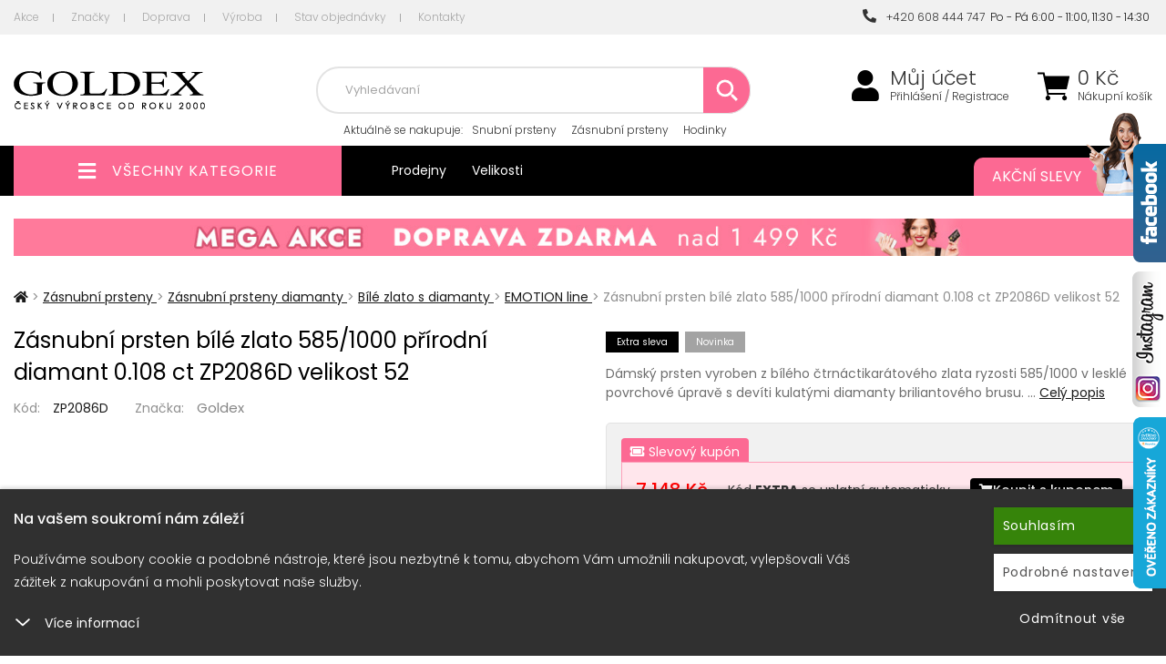

--- FILE ---
content_type: text/html; charset=utf-8
request_url: https://www.goldex.cz/bile-zlato-s-diamanty-emotion-line/zasnubni-prsten-s-diamanty-zp2086d-velikost-52
body_size: 15574
content:
<!DOCTYPE html>
<html lang="cs">
<head itemscope itemtype="http://schema.org/WebSite">
        <title>Zásnubní prsten bílé zlato 585/1000 přírodní diamant 0.108 ct ZP2086D velikost 52 : Goldex.cz</title>


    <meta charset="utf-8">

    <meta name="keywords" content="Zásnubní,prsten,bílé,zlato,585/1000,přírodní,diamant,0.108,ct,ZP2086D,ZP2086D,">

    <meta name="description" content="Zásnubní prsten bílé zlato 585/1000 přírodní diamant 0.108 ct ZP2086DDámský prsten vyroben z bílého čtrnáctikarátového&amp;nbsp;zlata ryzosti 585/1000 v lesklé…">


        

    <meta property="og:title" content="Zásnubní prsten bílé zlato 585/1000 přírodní diamant 0.108 ct ZP2086D : Goldex.cz">
    <meta property="og:description" content="Zásnubní prsten bílé zlato 585/1000 přírodní diamant 0.108 ct ZP2086D Dámský prsten vyroben z bílého čtrnáctikarátového&amp;nbsp;zlata ryzosti 585/1000 v lesklé povrchové úpravě s&amp;nbsp;devíti kulatými diamanty briliantového brusu.
…">
    <meta property="og:site_name" content="Goldex.cz">
    <meta property="og:url" content="https://www.goldex.cz/bile-zlato-s-diamanty-emotion-line/zasnubni-prsten-s-diamanty-zp2086d-velikost-52">
    <meta property="og:type" content="product">
    <meta property="og:image" content="https://www.goldex.cz/images/85/c1b5cb039805efabfcc83cdf352e923f-600x315.jpg">



    <meta name="viewport" content="width=device-width,initial-scale=1">
    <meta name="author" content="Goldex.cz">

    <meta name="robots" content="index, follow">


    <meta name="generator" content="">


        <link type="text/css" rel="stylesheet" href="/css_temp/c3e4284aacaa28b31b3288cb6a72bc6e.min.css">
        <link type="text/css" rel="stylesheet" href="/css_temp/f7c6dfb8bb86bc7f05c017e849602aff.min.css">
        <link type="text/css" rel="stylesheet" href="/css_temp/20c7fed87e68539777cb9224672f345a.min.css">
        <link type="text/css" rel="stylesheet" media="print" href="/css_temp/3fa61d075b840e99c6f2fc35f478d578.min.css">
        <link rel="preload" href="/css_temp/30bcab9c086559aad11d39876ecebcec.min.css" as="style" onload="this.onload=null;this.rel='stylesheet'">
        <link type="text/css" rel="stylesheet" href="/css_temp/30bcab9c086559aad11d39876ecebcec.min.css">
        <link type="text/css" rel="stylesheet" href="/css_temp/be8ac3a21c9b7bed1cef23c4d3eaa421.min.css">
        
    <link type="text/css" rel="stylesheet" href="/css_temp/f59e3f4c0087b4d8ddc27bdd9c9ab92b.min.css">


    <link type="text/css" rel="stylesheet" href="/css_temp/d4e4bed75605cb8637186db014b229cc.min.css">
    <link type="text/css" rel="stylesheet" href="/css_temp/65728f6f635f66b5341b0017429eac18.min.css">
<link rel="preconnect" href="https://fonts.googleapis.com">
<link rel="preconnect" href="https://fonts.gstatic.com" crossorigin>
<link href="https://fonts.googleapis.com/css2?family=Poppins:ital,wght@0,300;0,400;0,500;0,700;1,300;1,400;1,500;1,700&display=swap" rel="stylesheet">
    <link rel="shortcut icon" href="/favicon.ico" type="image/x-icon">
    

<script>var dataLayer = window.dataLayer = window.dataLayer || [];
    function gtag(){ dataLayer.push(arguments); }
        gtag('consent', 'default', {
            analytics_storage: 'denied',
            ad_storage: 'denied',
            ad_user_data: 'denied',
            ad_personalization: 'denied',
            security_storage: 'granted'
        });
</script>        <script>
                dataLayer.push({"event":"view_item","ecommerce":{"currency":"CZK","value":9531,"items":[{"item_id":62592,"item_name":"Z\u00e1snubn\u00ed prsten b\u00edl\u00e9 zlato 585\/1000 p\u0159\u00edrodn\u00ed diamant 0.108 ct ZP2086D","item_brand":"Goldex","item_category":"EMOTION line","item_category4":"8993","item_category5":"8993","item_variant":"velikost 52","price":9531,"quantity":1}]}});
        </script>

    <script>
        dataLayer.push({"pageType":"productDetail","productsIds":62592,"totalPrice":9531,"categoryName":"EMOTION line","productName":"Z\u00e1snubn\u00ed prsten b\u00edl\u00e9 zlato 585\/1000 p\u0159\u00edrodn\u00ed diamant 0.108 ct ZP2086D","productsGroupId":"8993","loggedIn":false,"projectId":1,"eventItemsStructure":{"item_id":62592,"item_name":"Z\u00e1snubn\u00ed prsten b\u00edl\u00e9 zlato 585\/1000 p\u0159\u00edrodn\u00ed diamant 0.108 ct ZP2086D","item_category":"EMOTION line","price":9531,"item_brand":"Goldex","quantity":1}});
    </script>    

    <!-- Google Tag Manager -->
    <script>
    (function(w,d,s,l,i){ w[l]=w[l]||[];w[l].push({'gtm.start':
    new Date().getTime(),event:'gtm.js'});var f=d.getElementsByTagName(s)[0],
    j=d.createElement(s),dl=l!='dataLayer'?'&l='+l:'';j.async=true;j.src=
    'https://www.googletagmanager.com/gtm.js?id='+i+dl;f.parentNode.insertBefore(j,f);
    })(window,document,'script','dataLayer',"GTM-WTCPFFG");
    </script>
    <!-- End Google Tag Manager -->    

</head>
<body id="productdetail">

<!-- Google Tag Manager (noscript) -->
<noscript><iframe src="https://www.googletagmanager.com/ns.html?id=GTM-WTCPFFG" height="0" width="0" style="display:none;visibility:hidden"></iframe></noscript>
<!-- End Google Tag Manager (noscript) -->    

<script type="text/javascript">
    //<![CDATA[
    var _hwq = _hwq || [];
    _hwq.push(['setKey', '59B0716410D1BB20975E6BDB4BEF698C']);_hwq.push(['setTopPos', '93']);_hwq.push(['showWidget', '22']);(function() {
        var ho = document.createElement('script'); ho.type = 'text/javascript'; ho.async = true;
        ho.src = 'https://ssl.heureka.cz/direct/i/gjs.php?n=wdgt&sak=59B0716410D1BB20975E6BDB4BEF698C';
        var s = document.getElementsByTagName('script')[0]; s.parentNode.insertBefore(ho, s);
    })();
    //]]>
</script>    <a id="facebook_right" class="no-1024" href="https://www.facebook.com/goldex.cz" onclick="window.open(this.href); return false" title="Facebook">
        <img src="../data-central/img/facebook.png" alt="Facebook">
    </a>
    <a id="instagram_right" class="no-1024" href="https://www.instagram.com/goldex.cz/" onclick="window.open(this.href); return false" title="Instagram">
        <img src="../data-central/img/instagram.png" alt="Instagram">
    </a>


<header id="header">
        <div id="top-block" class="no-767">
            <div class="container">
                    <div class="top-menu-left left">
<a href="/akce/" class="first">Akce</a>
    <a href="/znacky/">Značky</a>
<a href="/dopravni-podminky/">Doprava</a>
<a href="/vyroba">Výroba</a>
<a href="/stav-objednavky">Stav objednávky</a>
<a href="/kontakt/" class="last">Kontakty</a>                </div>
                <div class="top-menu-right">
                    <a class="last" href="tel:+420608444747"><i class="fas fa-phone-alt"></i>&nbsp;&nbsp;+420 608 444 747</a>&nbsp;&nbsp;Po - Pá 6:00 - 11:00, 11:30 - 14:30&nbsp;
                </div>
            </div>
        </div>
    <div id="top">
        <div class="container">
<div class="header-left">
    <div class="linkHomePage">
        <a title="" href="/">
                <img src="/data-central/application/projects/goldex-cz/img/logo.png" alt="logo">
        </a>
    </div>
</div>
<div class="header-right">
    <div id="top-kosik-ucet">
        <div id="top-kosik">
<div id="snippet--inList3">                <a href="/shopping-cart/">
                    <span class="fas fa-shopping-cart"></span>
                </a>
                <span class="kosik-price no-1024">
                    <span>
                        0
                    Kč
                    </span>
                    <a href="/shopping-cart/">Nákupní košík</a>
                </span>
</div>
                        <br><br>
                <div id="obsah-kosiku-obal" class="no-1024">
                    <div id="obsah-kosiku" class="display_none">
                        <div id="obsah_header">
                            <div class="left">
                                <a href="/shopping-cart/">
                                    Nákupní košík
                                </a>
                            </div>
                            <div class="right">
                                <a href="/shopping-cart/">Upravit</a>
                            </div>
                            <div class="clearBoth"></div>
                        </div>
                        <div id="kosik_content">
<div id="snippet--inList"></div>
                        </div>
                        <div id="obsah_bottom">
                                        <span id="snippet--inList2">
                                            <a href="/shopping-cart/">Zaplatit</a>
                                            <strong class="top-kosik-total">
                                                    0
                                                Kč
                                            </strong>
                                        </span>
                        </div>
                    </div>
                </div>
        </div>
        <div id="top-mujucet" class="compare_heart">
            <a href="/zakaznik/"><span class="fas fa-user"></span></a>
            <a class="first no-1024" href="/zakaznik/">Můj účet</a>
                                    <a class="no-1024" href="/zakaznik/login"> Přihlášení / Registrace</a>
        </div>
        <div class="clearBoth"></div>
    </div>
    <div id="top-search-menu">
        <form action="/bile-zlato-s-diamanty-emotion-line/zasnubni-prsten-s-diamanty-zp2086d-velikost-52" method="post" id="quick_find">
            <div id="navigation-search" class="fas fa-search"></div>
            <div id="top-search" class="no-1024">
                <input type="text" name="search_field" maxlength="100" class="top-search-input" id="advancedSearch-search_field" required data-nette-rules='[{"op":":filled","msg":"Pole  &#39;Hledat: &#39;  je povinné"},{"op":":maxLength","msg":"Please enter no more than 100 characters.","arg":100}]'>
                            <div id="top-naseptavac"></div>
                            <div id="botom-naseptavac">
    <div id="nastivene-obal">
        <span class="nastivene-close-button">x</span>
        <span class="nastivene-header">Naposledy navštívené</span>
        <div class="nastivene-list">
<ul> <li> <a href="/bile-zlato-s-diamanty-emotion-line/zasnubni-prsten-s-diamanty-zp2086d-velikost-52"> <img alt="" src="https://www.goldex.cz/images/85/c1b5cb039805efabfcc83cdf352e923f-70x85.jpg"> <div class="navstivene-price"> 9 531 Kč </div> </a> </li> </ul>
        </div>      
    </div>      
                            </div>
                            <img class="search-loading" src="https://www.goldex.cz/data-central/img/loading/loading.gif" alt="">
                            <button type="submit" name="search_button" class="top-search-button"><span class="fas fa-search"></span></button>
            </div>
        <input type="hidden" name="_do" value="advancedSearch-submit"><!--[if IE]><input type=IEbug disabled style="display:none"><![endif]-->
</form>

            <div class="top-block no-1024">
<span>Aktuálně <span> se nakupuje</span>:</span>
<a href="/snubni-prsteny">Snubní prsteny</a>
<a href="/zasnubni-prsteny">Zásnubní prsteny</a>
<a href="/hodinky">Hodinky</a>
<a href="/stribrne-sperky">Stříbrné šperky</a>             </div>
    </div>
</div>
        </div>
    </div>
<div id="top_bottom" class="container">
    <div class="header-left">
        <div id="left_categoriesContent">
            <div class="head_menu">
                <a href="/topall/">
                    <span class="fas fa-bars" aria-hidden="true"></span>
                    <span>Všechny kategorie</span>
                </a>
            </div>
            <div class="categories leftBoxContainer">
<div class="nav_arrow"></div>
<nav class="categoriesContent sideBoxContent">
<a title="Valentýn" href="/valentyn" class="category-top id_100002161 first ">Valentýn</a> <a title="Stříbrné šperky" href="/stribrne-sperky" class="category-top id_257 ">Stříbrné šperky</a> <a title="Zlaté šperky" href="/zlate-sperky" class="category-top id_284 ">Zlaté šperky</a> <a title="Diamantové šperky" href="/diamantove-sperky" class="category-top id_323 ">Diamantové šperky</a> <a title="Zásnubní prsteny" href="/zasnubni-prsteny" class="category-top selected id_354 ">Zásnubní prsteny</a> <a title="Snubní prsteny" href="/snubni-prsteny" class="category-top id_332 ">Snubní prsteny</a> <a title="Ocelové šperky" href="/ocelove-sperky" class="category-top id_101 ">Ocelové šperky</a> <a title="Swarovski krystaly" href="/swarovski-krystaly" class="category-top id_179 ">Swarovski krystaly</a> <a title="Hodinky" href="/hodinky" class="category-top id_384 last">Hodinky</a>
</nav>
                <div class="clearBoth"></div>
            </div>
            <div class="clearBoth"></div>
        </div>
    </div>

<div class="header-right">
    <div class="top-block no-767 left">
        <a href="/prodejna">Prodejny</a>
        <a href="/velikosti">Velikosti</a>
    </div>
    <div class="top-block no-480 right">
        <a href="/akce/">
            Akční slevy
            <img class="max-width no-1024" src="/data-central/application/projects/goldex-cz/img/bg_top-block_right.png" alt="Akční slevy">
        </a>
    </div>
</div>
    <div class="clearBoth"></div>
</div>

</header>


<div id="stranka" class="container">
    <div class="clearBoth"></div>
    <div id="text">

    
            <a href="/topall">
                <img src="/data-central/banner/ec6cf325b1dd32d1510bb4ef25ca2ca9.jpg" class="ban_top_middle width-100 no-767" alt="Doprava zdarma">
            </a>
    
    
            <a href="/topall">
                <img src="/data-central/banner/922dd8462f4d39d9a85c6ae9d0ab5a67.jpg" class="ban_top_middle_mobile max-width no-more-767" alt="Doprava zdarma">
            </a>
    

        <div class="columnCenter mobilstyle productdetail">
    <div id="productDetailControlBar">
        <div class="container">
            <div class="left">
                <button data-click="box-popis" class="btn bar-click">Popis</button>
                <button data-click="box-parametry" class="btn bar-click">Parametry</button>
                <button data-click="box-hodnoceni" class="btn bar-click">Hodnocení</button>
                <button data-click="box-foto" class="btn bar-click">Foto</button>
            </div>
            <div class="right">
                <img alt="" src="https://www.goldex.cz/images/85/c1b5cb039805efabfcc83cdf352e923f-85x85.jpg">
                <div id="productDetailControlBarInfo">
                    <div class="productsName">Zásnubní prsten bílé…</div>
                    <div class="inStock">xxx</div>
                </div>
                <span id="buyButton" class="btn"><i class="fas fa-shopping-cart"></i> Koupit</span>
            </div>
        </div>
    </div>
    <div class="centerColumn">
        <div class="productDetail">
    <nav id="navBreadCrumb">
                <span>
                    <a class="first" href="/">
                        <span><span class="fas fa-home"></span></span>
                    </a>
                    <span class="breadcrumb-separator"></span>
                </span>
                <span> > </span>
                <span class="">
                    <a href="https://www.goldex.cz/zasnubni-prsteny">
                        <span>Zásnubní prsteny</span>
                    </a>
                    <span class="breadcrumb-separator"></span>
                </span>
                <span> > </span>
                <span class="">
                    <a href="https://www.goldex.cz/zasnubni-prsteny-diamanty">
                        <span>Zásnubní prsteny diamanty</span>
                    </a>
                    <span class="breadcrumb-separator"></span>
                </span>
                <span> > </span>
                <span class="">
                    <a href="https://www.goldex.cz/bile-zlato-s-diamanty">
                        <span>Bílé zlato s diamanty</span>
                    </a>
                    <span class="breadcrumb-separator"></span>
                </span>
                <span> > </span>
                <span class="last_active">
                    <a href="https://www.goldex.cz/bile-zlato-s-diamanty-emotion-line">
                        <span>EMOTION line</span>
                    </a>
                    <span class="breadcrumb-separator"></span>
                </span>
                <span> > </span>
            <span class="text">Zásnubní prsten bílé zlato 585/1000 přírodní diamant 0.108 ct ZP2086D velikost 52</span>
    </nav>
            <div class="productDetailLeft">
                <div class="name_and_logo">
                    <h1 class="productGeneral" id="productName">
                        Zásnubní prsten bílé zlato 585/1000 přírodní diamant 0.108 ct ZP2086D velikost 52
                    </h1>
                </div>
                <div class="clearBoth"></div>
                <div class="product-info-detail-row kod">
                        <div class="product_kod">
                            <span class="product-info-detail-nazev">Kód:</span>
                            <span class="product-info-detail-hodnota">ZP2086D</span>
                        </div>
                            <div class="product_znacka">
                                <span class="product-info-detail-nazev">Značka:</span>
                                    <span class="product-info-detail-hodnota"><a href="/goldex">Goldex</a></span>
                            </div>
                    <div class="clearBoth"></div>
                </div>
                <div id="productImagesBox" data-id="62592" data-productmodel="8993">


                    <div class="centeredContent back AdditionalImages" id="productMainImage">
                        <div class="productDetailSlider">
                            <a title="Zásnubní prsten bílé zlato 585/1000 přírodní diamant 0.108 ct ZP2086D" href="/images/85/c1b5cb039805efabfcc83cdf352e923f-nullx999.jpg">
                                    <img width="600" height="600" title=" Zásnubní prsten bílé zlato 585/1000 přírodní diamant 0.108 ct ZP2086D " alt="Zásnubní prsten bílé zlato 585/1000 přírodní diamant 0.108 ct ZP2086D" src="/images/85/c1b5cb039805efabfcc83cdf352e923f-600x600.jpg">
                            </a>
                        </div>
                    </div>
                    <div class="clearBoth"></div>
                    <div id="productAdditionalImages-obal" class="no-767">
<div id="productAdditionalImages"> <ul> </ul> <div class="clearBoth"></div> </div> <div class="clearBoth"></div>
                    </div>
                    <div class="clearBoth"></div>
                </div>
                <div class="clearBoth"></div>
            </div>

            <div id="productDetailRight">
                <div id="detail-blok">
                    <div class="ikony">
                            <div class="extra-sleva"><span>Extra sleva</span></div>
                            <div class="novinka">Novinka</div>
                        <span class="clearBoth"></span>
                    </div>
                    <div class="clearBoth"></div>

                    <div class="right-description">
                        Dámský prsten vyroben z bílého čtrnáctikarátového zlata ryzosti 585/1000 v lesklé povrchové úpravě s devíti kulatými diamanty briliantového brusu.
…
                        <a href="/bile-zlato-s-diamanty-emotion-line/zasnubni-prsten-s-diamanty-zp2086d-velikost-52" id="longDscLink">Celý popis</a>
                    </div>

                    <div class="clearBoth"></div>

                    <div class="detail-blok-in">

                        <div class="ceny-obal-out">
                            <div class="ceny-obal">
                                <span itemprop="priceCurrency" content="CZK"></span>
                                <input type="hidden" name="koeficientCurrency" value="1">


                                    <div class="coupon-tab"><i class="fas fa-ticket-alt"></i> Slevový kupón</div>
                                    <div class="ceny-coupon-obal-product">
                                        <span class="coupon-price-wrapper">
                                            <span class="coupon-price-value">7 148 Kč</span>
                                        </span>
                                        <span class="coupon-code-badge">Kód <strong>EXTRA</strong> se uplatní automaticky</span>
                                        <a href="#" class="coupon-buy-link" data-product-id="62592" data-coupon-code="EXTRA">
                                            <i class="fas fa-shopping-cart"></i> Koupit s kuponem
                                        </a>
                                    </div>
                                    <div class="clearBoth"></div>

                                <div class="ceny ">
                                    <div class="nase-cena">
                                        <div class="nase-cena-hodnota">
                                            <span data-pricenotax="7876.8595" itemprop="price" content="9531">9 531</span> Kč
                                            <strong>s DPH</strong>
                                        </div>
                                    </div>

                                        <div class="doporucena-cena">
                                            <span>10 590 Kč</span>
                                            <div class="sleva-hodnota">
                                                Ušetříte 1 059 Kč (-9%)
                                            </div>
                                        </div>

                                </div>
                                <div class="clearBoth"></div>
                            </div>
                            <div class="clearBoth"></div>
                        </div>
                        <div class="clearBoth"></div>
                                <div class="clearBoth"></div>
                        <div class="expedice_text">

                            <div class="expedice_text_in">SKLADEM 24 hodin</div>
                            <div class="sklad-tooltiptext">
                            </div>

                        </div>
                        <div class="clearBoth"></div>

                        <form action="/bile-zlato-s-diamanty-emotion-line/zasnubni-prsten-s-diamanty-zp2086d-velikost-52" method="post" id="frm-shopingCardButton">


    <div id="productAttributes">
            <div class="wrapperAttribsOptions select">
                <div class="optionName"><label for="varianta">Varianta</label></div>
                <div class="optionSelect">
                    <select onchange="javascript:location.href=this.value">
                            <option value="/bile-zlato-s-diamanty-emotion-line/zasnubni-prsten-s-diamanty-zp2086d-velikost-46">velikost 46</option>
                            <option value="/bile-zlato-s-diamanty-emotion-line/zasnubni-prsten-s-diamanty-zp2086d-velikost-47">velikost 47</option>
                            <option value="/bile-zlato-s-diamanty-emotion-line/zasnubni-prsten-s-diamanty-zp2086d-velikost-48">velikost 48</option>
                            <option value="/bile-zlato-s-diamanty-emotion-line/zasnubni-prsten-s-diamanty-zp2086d-velikost-49">velikost 49</option>
                            <option value="/bile-zlato-s-diamanty-emotion-line/zasnubni-prsten-s-diamanty-zp2086d-velikost-50">velikost 50</option>
                            <option value="/bile-zlato-s-diamanty-emotion-line/zasnubni-prsten-s-diamanty-zp2086d-velikost-51">velikost 51</option>
                            <option value="/bile-zlato-s-diamanty-emotion-line/zasnubni-prsten-s-diamanty-zp2086d-velikost-52" selected>velikost 52</option>
                            <option value="/bile-zlato-s-diamanty-emotion-line/zasnubni-prsten-s-diamanty-zp2086d-velikost-53">velikost 53</option>
                            <option value="/bile-zlato-s-diamanty-emotion-line/zasnubni-prsten-s-diamanty-zp2086d-velikost-54">velikost 54</option>
                            <option value="/bile-zlato-s-diamanty-emotion-line/zasnubni-prsten-s-diamanty-zp2086d-velikost-55">velikost 55</option>
                            <option value="/bile-zlato-s-diamanty-emotion-line/zasnubni-prsten-s-diamanty-zp2086d-velikost-56">velikost 56</option>
                            <option value="/bile-zlato-s-diamanty-emotion-line/zasnubni-prsten-s-diamanty-zp2086d-velikost-57">velikost 57</option>
                            <option value="/bile-zlato-s-diamanty-emotion-line/zasnubni-prsten-s-diamanty-zp2086d-velikost-58">velikost 58</option>
                            <option value="/bile-zlato-s-diamanty-emotion-line/zasnubni-prsten-s-diamanty-zp2086d-velikost-59">velikost 59</option>
                            <option value="/bile-zlato-s-diamanty-emotion-line/zasnubni-prsten-s-diamanty-zp2086d-velikost-60">velikost 60</option>
                    </select>
                </div>
            </div>
                <div class="wrapperAttribsOptions select">
                    <div class="optionName"><label for="attrib-3">Materiál</label></div>
                    <div class="optionSelect">
                        <select name="attrib[3]" id="attrib-3">
<option data-price="0" value="5"> Bílé zlato </option> <option data-price="0" value="4"> Žluté zlato </option>
                        </select>
                    </div>
                </div>
                <div class="wrapperAttribsOptions select">
                    <div class="optionName"><label for="attrib-2">Kámen</label></div>
                    <div class="optionSelect">
                        <select name="attrib[2]" id="attrib-2">
<option data-price="0" value="95"> Diamanty </option>
                        </select>
                    </div>
                </div>
                <div class="wrapperAttribsOptions text area">
                    <div class="optionName"><label for="attrib-1">Speciální požadavky</label></div>
                    <div class="optionSelect">
                            <textarea data-price="0" class="attribsTextarea" name="attrib[1]" id="attrib-1"></textarea>
                    </div>
                </div>
    </div>


<div class="clearBoth"></div>

                        <div id="cartAdd-out">
                            <div id="cartAdd" >
                                        <div class="kosik-button">
                                            <button type="submit" name="_submit" title="vložení do košíku" id="shopingCardButton-submit" class="shopingCardButton-submit" data-product-id="62592"><span class="button-shoping-in"><i class="fas fa-shopping-cart"></i><span>Přidat</span> do košíku</span></button>
                                        </div>
                            <div class="kosik-ks">
                                    <input type="text" name="cart_quantity" maxlength="6" pattern="[0-9]*" id="shopingCardButton-cart_quantity" required data-nette-rules='[{"op":":filled","msg":"Pole  &#39;&#39;  je povinné"},{"op":":integer","msg":"Pole &#39;&#39; musí obsahovat celé číslo"}]' value="1" class="kosik-input">
                                    <div class="quantity-buttons" data-quantity="1">
                                        <div class="quantity-plus fa-angle-up fas"></div>
                                        <div class="quantity-minus fa-angle-down fas"></div>
                                </div>
                                <span>ks</span>
                            </div>
                            </div>
                                <a class="iko-oblibene top" id="iko-oblibene" href="/bile-zlato-s-diamanty-emotion-line/zasnubni-prsten-s-diamanty-zp2086d-velikost-52?do=productLike" title="Přidat produkt Zásnubní prsten bílé zlato 585/1000 přírodní diamant 0.108 ct ZP2086D do oblíbených!">
                                <span class="far fa-heart"></span>
                                <span class="text">Oblíbené</span>
                            </a>
                        </div>

        <script>
            window.addEventListener('load', function() {
                document.getElementById("frm-shopingCardButton").addEventListener("submit", function () {
                    let layerData = {"event":"add_to_cart","ecommerce":{"currency":"CZK","value":9531,"items":[{"item_id":62592,"item_name":"Z\u00e1snubn\u00ed prsten b\u00edl\u00e9 zlato 585\/1000 p\u0159\u00edrodn\u00ed diamant 0.108 ct ZP2086D","item_brand":"Goldex","item_category":"EMOTION line","item_category4":"8993","item_category5":"8993","item_variant":"velikost 52","price":9531,"quantity":1}]}};
                    layerData.ecommerce.items[0].quantity = parseInt(document.getElementById("shopingCardButton-cart_quantity").value);
                    dataLayer.push(layerData);
                });
            });
        </script>


                        <input type="hidden" name="_do" value="shopingCardButton-submit"><!--[if IE]><input type=IEbug disabled style="display:none"><![endif]-->
</form>




                        <div class="clearBoth"></div>


                        <div class="clearBoth"></div>

                    </div>

<div class="show-all-variants-out"> <button type="button" class="show-all-variants" data-show="Všechny varianty (15) &lt;span class=&quot;fas fa-chevron-down&quot;&gt;&lt;/span&gt;" data-hide="Skrýt varianty (15) &lt;span class=&quot;fas fa-chevron-up&quot;&gt;&lt;/span&gt;">Všechny varianty (15) <span class="fas fa-chevron-down"></span></button> <div class="velikost-filtrace show-all-variants-list"> <form action="/bile-zlato-s-diamanty-emotion-line/zasnubni-prsten-s-diamanty-zp2086d-velikost-52" method="post" id="frm-shoppingCardButtonMulti-62586" data-id="62586" class="frm-shopingCardButton"> <div class="velikosti-listing-in no-name02"> <a href="/bile-zlato-s-diamanty-emotion-line/zasnubni-prsten-s-diamanty-zp2086d-velikost-46"> <img src="/images/85/c1b5cb039805efabfcc83cdf352e923f-60x60.jpg" alt="Obrazek varianty"> <span class="variants-name">Zásnubní prsten bílé zlato 585/1000 přírodní diamant 0.108 ct ZP2086D</span> <span class="variants-size">velikost 46</span> <span class="variants-qu"> SKLADEM 24 hodin </span> <span class="variants-price">7 148 Kč</span> </a> <div class="velikosti_button"> <div class="kosik-button"> <button type="submit" name="_submit" title="vložení do košíku" class="shopingCardButton-submit" data-product-id="62592"><span class="button-shoping-in"><span>Koupit</span></span></button> </div> </div> </div> <input type="hidden" name="cart_quantity" value="1"><input type="hidden" name="products_id" value="62586"><input type="hidden" name="_do" value="shoppingCardButtonMulti-62586-submit"><!--[if IE]><input type=IEbug disabled style="display:none"><![endif]--> </form> <form action="/bile-zlato-s-diamanty-emotion-line/zasnubni-prsten-s-diamanty-zp2086d-velikost-52" method="post" id="frm-shoppingCardButtonMulti-62587" data-id="62587" class="frm-shopingCardButton"> <div class="velikosti-listing-in no-name02"> <a href="/bile-zlato-s-diamanty-emotion-line/zasnubni-prsten-s-diamanty-zp2086d-velikost-47"> <img src="/images/85/c1b5cb039805efabfcc83cdf352e923f-60x60.jpg" alt="Obrazek varianty"> <span class="variants-name">Zásnubní prsten bílé zlato 585/1000 přírodní diamant 0.108 ct ZP2086D</span> <span class="variants-size">velikost 47</span> <span class="variants-qu"> SKLADEM 24 hodin </span> <span class="variants-price">7 148 Kč</span> </a> <div class="velikosti_button"> <div class="kosik-button"> <button type="submit" name="_submit" title="vložení do košíku" class="shopingCardButton-submit" data-product-id="62592"><span class="button-shoping-in"><span>Koupit</span></span></button> </div> </div> </div> <input type="hidden" name="cart_quantity" value="1"><input type="hidden" name="products_id" value="62587"><input type="hidden" name="_do" value="shoppingCardButtonMulti-62587-submit"><!--[if IE]><input type=IEbug disabled style="display:none"><![endif]--> </form> <form action="/bile-zlato-s-diamanty-emotion-line/zasnubni-prsten-s-diamanty-zp2086d-velikost-52" method="post" id="frm-shoppingCardButtonMulti-62588" data-id="62588" class="frm-shopingCardButton"> <div class="velikosti-listing-in no-name02"> <a href="/bile-zlato-s-diamanty-emotion-line/zasnubni-prsten-s-diamanty-zp2086d-velikost-48"> <img src="/images/85/c1b5cb039805efabfcc83cdf352e923f-60x60.jpg" alt="Obrazek varianty"> <span class="variants-name">Zásnubní prsten bílé zlato 585/1000 přírodní diamant 0.108 ct ZP2086D</span> <span class="variants-size">velikost 48</span> <span class="variants-qu"> SKLADEM 24 hodin </span> <span class="variants-price">7 148 Kč</span> </a> <div class="velikosti_button"> <div class="kosik-button"> <button type="submit" name="_submit" title="vložení do košíku" class="shopingCardButton-submit" data-product-id="62592"><span class="button-shoping-in"><span>Koupit</span></span></button> </div> </div> </div> <input type="hidden" name="cart_quantity" value="1"><input type="hidden" name="products_id" value="62588"><input type="hidden" name="_do" value="shoppingCardButtonMulti-62588-submit"><!--[if IE]><input type=IEbug disabled style="display:none"><![endif]--> </form> <form action="/bile-zlato-s-diamanty-emotion-line/zasnubni-prsten-s-diamanty-zp2086d-velikost-52" method="post" id="frm-shoppingCardButtonMulti-62589" data-id="62589" class="frm-shopingCardButton"> <div class="velikosti-listing-in no-name02"> <a href="/bile-zlato-s-diamanty-emotion-line/zasnubni-prsten-s-diamanty-zp2086d-velikost-49"> <img src="/images/85/c1b5cb039805efabfcc83cdf352e923f-60x60.jpg" alt="Obrazek varianty"> <span class="variants-name">Zásnubní prsten bílé zlato 585/1000 přírodní diamant 0.108 ct ZP2086D</span> <span class="variants-size">velikost 49</span> <span class="variants-qu"> SKLADEM 24 hodin </span> <span class="variants-price">7 148 Kč</span> </a> <div class="velikosti_button"> <div class="kosik-button"> <button type="submit" name="_submit" title="vložení do košíku" class="shopingCardButton-submit" data-product-id="62592"><span class="button-shoping-in"><span>Koupit</span></span></button> </div> </div> </div> <input type="hidden" name="cart_quantity" value="1"><input type="hidden" name="products_id" value="62589"><input type="hidden" name="_do" value="shoppingCardButtonMulti-62589-submit"><!--[if IE]><input type=IEbug disabled style="display:none"><![endif]--> </form> <form action="/bile-zlato-s-diamanty-emotion-line/zasnubni-prsten-s-diamanty-zp2086d-velikost-52" method="post" id="frm-shoppingCardButtonMulti-62590" data-id="62590" class="frm-shopingCardButton"> <div class="velikosti-listing-in no-name02"> <a href="/bile-zlato-s-diamanty-emotion-line/zasnubni-prsten-s-diamanty-zp2086d-velikost-50"> <img src="/images/85/c1b5cb039805efabfcc83cdf352e923f-60x60.jpg" alt="Obrazek varianty"> <span class="variants-name">Zásnubní prsten bílé zlato 585/1000 přírodní diamant 0.108 ct ZP2086D</span> <span class="variants-size">velikost 50</span> <span class="variants-qu"> SKLADEM 24 hodin </span> <span class="variants-price">7 148 Kč</span> </a> <div class="velikosti_button"> <div class="kosik-button"> <button type="submit" name="_submit" title="vložení do košíku" class="shopingCardButton-submit" data-product-id="62592"><span class="button-shoping-in"><span>Koupit</span></span></button> </div> </div> </div> <input type="hidden" name="cart_quantity" value="1"><input type="hidden" name="products_id" value="62590"><input type="hidden" name="_do" value="shoppingCardButtonMulti-62590-submit"><!--[if IE]><input type=IEbug disabled style="display:none"><![endif]--> </form> <form action="/bile-zlato-s-diamanty-emotion-line/zasnubni-prsten-s-diamanty-zp2086d-velikost-52" method="post" id="frm-shoppingCardButtonMulti-62591" data-id="62591" class="frm-shopingCardButton"> <div class="velikosti-listing-in no-name02"> <a href="/bile-zlato-s-diamanty-emotion-line/zasnubni-prsten-s-diamanty-zp2086d-velikost-51"> <img src="/images/85/c1b5cb039805efabfcc83cdf352e923f-60x60.jpg" alt="Obrazek varianty"> <span class="variants-name">Zásnubní prsten bílé zlato 585/1000 přírodní diamant 0.108 ct ZP2086D</span> <span class="variants-size">velikost 51</span> <span class="variants-qu"> SKLADEM 24 hodin </span> <span class="variants-price">7 148 Kč</span> </a> <div class="velikosti_button"> <div class="kosik-button"> <button type="submit" name="_submit" title="vložení do košíku" class="shopingCardButton-submit" data-product-id="62592"><span class="button-shoping-in"><span>Koupit</span></span></button> </div> </div> </div> <input type="hidden" name="cart_quantity" value="1"><input type="hidden" name="products_id" value="62591"><input type="hidden" name="_do" value="shoppingCardButtonMulti-62591-submit"><!--[if IE]><input type=IEbug disabled style="display:none"><![endif]--> </form> <form action="/bile-zlato-s-diamanty-emotion-line/zasnubni-prsten-s-diamanty-zp2086d-velikost-52" method="post" id="frm-shoppingCardButtonMulti-62592" data-id="62592" class="frm-shopingCardButton"> <div class="velikosti-listing-in no-name02"> <a href="/bile-zlato-s-diamanty-emotion-line/zasnubni-prsten-s-diamanty-zp2086d-velikost-52"> <img src="/images/85/c1b5cb039805efabfcc83cdf352e923f-60x60.jpg" alt="Obrazek varianty"> <span class="variants-name">Zásnubní prsten bílé zlato 585/1000 přírodní diamant 0.108 ct ZP2086D</span> <span class="variants-size">velikost 52</span> <span class="variants-qu"> SKLADEM 24 hodin </span> <span class="variants-price">7 148 Kč</span> </a> <div class="velikosti_button"> <div class="kosik-button"> <button type="submit" name="_submit" title="vložení do košíku" class="shopingCardButton-submit" data-product-id="62592"><span class="button-shoping-in"><span>Koupit</span></span></button> </div> </div> </div> <input type="hidden" name="cart_quantity" value="1"><input type="hidden" name="products_id" value="62592"><input type="hidden" name="_do" value="shoppingCardButtonMulti-62592-submit"><!--[if IE]><input type=IEbug disabled style="display:none"><![endif]--> </form> <form action="/bile-zlato-s-diamanty-emotion-line/zasnubni-prsten-s-diamanty-zp2086d-velikost-52" method="post" id="frm-shoppingCardButtonMulti-62593" data-id="62593" class="frm-shopingCardButton"> <div class="velikosti-listing-in no-name02"> <a href="/bile-zlato-s-diamanty-emotion-line/zasnubni-prsten-s-diamanty-zp2086d-velikost-53"> <img src="/images/85/c1b5cb039805efabfcc83cdf352e923f-60x60.jpg" alt="Obrazek varianty"> <span class="variants-name">Zásnubní prsten bílé zlato 585/1000 přírodní diamant 0.108 ct ZP2086D</span> <span class="variants-size">velikost 53</span> <span class="variants-qu"> SKLADEM 24 hodin </span> <span class="variants-price">7 148 Kč</span> </a> <div class="velikosti_button"> <div class="kosik-button"> <button type="submit" name="_submit" title="vložení do košíku" class="shopingCardButton-submit" data-product-id="62592"><span class="button-shoping-in"><span>Koupit</span></span></button> </div> </div> </div> <input type="hidden" name="cart_quantity" value="1"><input type="hidden" name="products_id" value="62593"><input type="hidden" name="_do" value="shoppingCardButtonMulti-62593-submit"><!--[if IE]><input type=IEbug disabled style="display:none"><![endif]--> </form> <form action="/bile-zlato-s-diamanty-emotion-line/zasnubni-prsten-s-diamanty-zp2086d-velikost-52" method="post" id="frm-shoppingCardButtonMulti-62594" data-id="62594" class="frm-shopingCardButton"> <div class="velikosti-listing-in no-name02"> <a href="/bile-zlato-s-diamanty-emotion-line/zasnubni-prsten-s-diamanty-zp2086d-velikost-54"> <img src="/images/85/c1b5cb039805efabfcc83cdf352e923f-60x60.jpg" alt="Obrazek varianty"> <span class="variants-name">Zásnubní prsten bílé zlato 585/1000 přírodní diamant 0.108 ct ZP2086D</span> <span class="variants-size">velikost 54</span> <span class="variants-qu"> SKLADEM 24 hodin </span> <span class="variants-price">7 148 Kč</span> </a> <div class="velikosti_button"> <div class="kosik-button"> <button type="submit" name="_submit" title="vložení do košíku" class="shopingCardButton-submit" data-product-id="62592"><span class="button-shoping-in"><span>Koupit</span></span></button> </div> </div> </div> <input type="hidden" name="cart_quantity" value="1"><input type="hidden" name="products_id" value="62594"><input type="hidden" name="_do" value="shoppingCardButtonMulti-62594-submit"><!--[if IE]><input type=IEbug disabled style="display:none"><![endif]--> </form> <form action="/bile-zlato-s-diamanty-emotion-line/zasnubni-prsten-s-diamanty-zp2086d-velikost-52" method="post" id="frm-shoppingCardButtonMulti-62595" data-id="62595" class="frm-shopingCardButton"> <div class="velikosti-listing-in no-name02"> <a href="/bile-zlato-s-diamanty-emotion-line/zasnubni-prsten-s-diamanty-zp2086d-velikost-55"> <img src="/images/85/c1b5cb039805efabfcc83cdf352e923f-60x60.jpg" alt="Obrazek varianty"> <span class="variants-name">Zásnubní prsten bílé zlato 585/1000 přírodní diamant 0.108 ct ZP2086D</span> <span class="variants-size">velikost 55</span> <span class="variants-qu"> SKLADEM 24 hodin </span> <span class="variants-price">7 148 Kč</span> </a> <div class="velikosti_button"> <div class="kosik-button"> <button type="submit" name="_submit" title="vložení do košíku" class="shopingCardButton-submit" data-product-id="62592"><span class="button-shoping-in"><span>Koupit</span></span></button> </div> </div> </div> <input type="hidden" name="cart_quantity" value="1"><input type="hidden" name="products_id" value="62595"><input type="hidden" name="_do" value="shoppingCardButtonMulti-62595-submit"><!--[if IE]><input type=IEbug disabled style="display:none"><![endif]--> </form> <form action="/bile-zlato-s-diamanty-emotion-line/zasnubni-prsten-s-diamanty-zp2086d-velikost-52" method="post" id="frm-shoppingCardButtonMulti-62596" data-id="62596" class="frm-shopingCardButton"> <div class="velikosti-listing-in no-name02"> <a href="/bile-zlato-s-diamanty-emotion-line/zasnubni-prsten-s-diamanty-zp2086d-velikost-56"> <img src="/images/85/c1b5cb039805efabfcc83cdf352e923f-60x60.jpg" alt="Obrazek varianty"> <span class="variants-name">Zásnubní prsten bílé zlato 585/1000 přírodní diamant 0.108 ct ZP2086D</span> <span class="variants-size">velikost 56</span> <span class="variants-qu"> SKLADEM 24 hodin </span> <span class="variants-price">7 148 Kč</span> </a> <div class="velikosti_button"> <div class="kosik-button"> <button type="submit" name="_submit" title="vložení do košíku" class="shopingCardButton-submit" data-product-id="62592"><span class="button-shoping-in"><span>Koupit</span></span></button> </div> </div> </div> <input type="hidden" name="cart_quantity" value="1"><input type="hidden" name="products_id" value="62596"><input type="hidden" name="_do" value="shoppingCardButtonMulti-62596-submit"><!--[if IE]><input type=IEbug disabled style="display:none"><![endif]--> </form> <form action="/bile-zlato-s-diamanty-emotion-line/zasnubni-prsten-s-diamanty-zp2086d-velikost-52" method="post" id="frm-shoppingCardButtonMulti-62597" data-id="62597" class="frm-shopingCardButton"> <div class="velikosti-listing-in no-name02"> <a href="/bile-zlato-s-diamanty-emotion-line/zasnubni-prsten-s-diamanty-zp2086d-velikost-57"> <img src="/images/85/c1b5cb039805efabfcc83cdf352e923f-60x60.jpg" alt="Obrazek varianty"> <span class="variants-name">Zásnubní prsten bílé zlato 585/1000 přírodní diamant 0.108 ct ZP2086D</span> <span class="variants-size">velikost 57</span> <span class="variants-qu"> SKLADEM 24 hodin </span> <span class="variants-price">7 148 Kč</span> </a> <div class="velikosti_button"> <div class="kosik-button"> <button type="submit" name="_submit" title="vložení do košíku" class="shopingCardButton-submit" data-product-id="62592"><span class="button-shoping-in"><span>Koupit</span></span></button> </div> </div> </div> <input type="hidden" name="cart_quantity" value="1"><input type="hidden" name="products_id" value="62597"><input type="hidden" name="_do" value="shoppingCardButtonMulti-62597-submit"><!--[if IE]><input type=IEbug disabled style="display:none"><![endif]--> </form> <form action="/bile-zlato-s-diamanty-emotion-line/zasnubni-prsten-s-diamanty-zp2086d-velikost-52" method="post" id="frm-shoppingCardButtonMulti-62598" data-id="62598" class="frm-shopingCardButton"> <div class="velikosti-listing-in no-name02"> <a href="/bile-zlato-s-diamanty-emotion-line/zasnubni-prsten-s-diamanty-zp2086d-velikost-58"> <img src="/images/85/c1b5cb039805efabfcc83cdf352e923f-60x60.jpg" alt="Obrazek varianty"> <span class="variants-name">Zásnubní prsten bílé zlato 585/1000 přírodní diamant 0.108 ct ZP2086D</span> <span class="variants-size">velikost 58</span> <span class="variants-qu"> SKLADEM 24 hodin </span> <span class="variants-price">7 148 Kč</span> </a> <div class="velikosti_button"> <div class="kosik-button"> <button type="submit" name="_submit" title="vložení do košíku" class="shopingCardButton-submit" data-product-id="62592"><span class="button-shoping-in"><span>Koupit</span></span></button> </div> </div> </div> <input type="hidden" name="cart_quantity" value="1"><input type="hidden" name="products_id" value="62598"><input type="hidden" name="_do" value="shoppingCardButtonMulti-62598-submit"><!--[if IE]><input type=IEbug disabled style="display:none"><![endif]--> </form> <form action="/bile-zlato-s-diamanty-emotion-line/zasnubni-prsten-s-diamanty-zp2086d-velikost-52" method="post" id="frm-shoppingCardButtonMulti-62599" data-id="62599" class="frm-shopingCardButton"> <div class="velikosti-listing-in no-name02"> <a href="/bile-zlato-s-diamanty-emotion-line/zasnubni-prsten-s-diamanty-zp2086d-velikost-59"> <img src="/images/85/c1b5cb039805efabfcc83cdf352e923f-60x60.jpg" alt="Obrazek varianty"> <span class="variants-name">Zásnubní prsten bílé zlato 585/1000 přírodní diamant 0.108 ct ZP2086D</span> <span class="variants-size">velikost 59</span> <span class="variants-qu"> SKLADEM 24 hodin </span> <span class="variants-price">7 148 Kč</span> </a> <div class="velikosti_button"> <div class="kosik-button"> <button type="submit" name="_submit" title="vložení do košíku" class="shopingCardButton-submit" data-product-id="62592"><span class="button-shoping-in"><span>Koupit</span></span></button> </div> </div> </div> <input type="hidden" name="cart_quantity" value="1"><input type="hidden" name="products_id" value="62599"><input type="hidden" name="_do" value="shoppingCardButtonMulti-62599-submit"><!--[if IE]><input type=IEbug disabled style="display:none"><![endif]--> </form> <form action="/bile-zlato-s-diamanty-emotion-line/zasnubni-prsten-s-diamanty-zp2086d-velikost-52" method="post" id="frm-shoppingCardButtonMulti-62600" data-id="62600" class="frm-shopingCardButton"> <div class="velikosti-listing-in no-name02"> <a href="/bile-zlato-s-diamanty-emotion-line/zasnubni-prsten-s-diamanty-zp2086d-velikost-60"> <img src="/images/85/c1b5cb039805efabfcc83cdf352e923f-60x60.jpg" alt="Obrazek varianty"> <span class="variants-name">Zásnubní prsten bílé zlato 585/1000 přírodní diamant 0.108 ct ZP2086D</span> <span class="variants-size">velikost 60</span> <span class="variants-qu"> SKLADEM 24 hodin </span> <span class="variants-price">7 148 Kč</span> </a> <div class="velikosti_button"> <div class="kosik-button"> <button type="submit" name="_submit" title="vložení do košíku" class="shopingCardButton-submit" data-product-id="62592"><span class="button-shoping-in"><span>Koupit</span></span></button> </div> </div> </div> <input type="hidden" name="cart_quantity" value="1"><input type="hidden" name="products_id" value="62600"><input type="hidden" name="_do" value="shoppingCardButtonMulti-62600-submit"><!--[if IE]><input type=IEbug disabled style="display:none"><![endif]--> </form> <div class="clearBoth"></div> </div> </div>

                    <div class="clearBoth"></div>

                    <div class="product-info-detail-row lista-ikony">
                        <ul>
                            <li><a title="Dotaz k výrobku" href="/dotaz-k-vyrobku/?productsId=62592" class="iko-dotaz ajax-modal" data-modalid="#products-detail-modals"><span class="fas fa-question"></span>Dotaz k výrobku?</a></li>
                            <li><a title="Našli jste lepší cenu" href="/lepsi-cena/?productsId=62592" class="iko-dotaz ajax-modal" data-modalid="#products-detail-modals"><span class="far fa-money-bill-alt"></span>Našli jste lepší cenu?</a></li>
                        </ul>
                    </div>
    
            <a href="/goldex">
                <img src="/data-central/banner/2128aed4b94a1dce0b674543ef033ce_2.jpg" class="ban_product_under_basket max-width" alt="EXTRA">
            </a>
    
                    <div class="clearBoth"></div>
                </div>

                <div class="clearBoth"></div>


            </div>
            <div class="clearBoth"></div>
        </div>

        <div class="productDetail">

            <div class="clearBoth"></div>

    
            <img src="/data-central/banner/3a89d313194addaf6a43d109b70a91a.png" class="left ban_product_middle max-width no-767" alt="Nakupujte přímo od výrobce Goldex">
    
    
            <img src="/data-central/banner/67bf7db38d63456323dec1da5285beb7.png" class="left ban_product_middle max-width no-more-768" alt="Nakupujte přímo od výrobce Goldex">
    

                    <div class="clearBoth"></div>

<div id="zalozky_main" class="detail-box">
    <ul class="detail-box-links">
        <li class="active">
            <a href="#box-popis">Popis</a>
        </li>
            <li >
                <a href="#box-parametry">Parametry</a>
            </li>
            <li>
                <a href="#box-hodnoceni">Hodnocení</a>
            </li>
        <li>
            <a data-url="/ajax/ajax-product-info-images?productsId=62592" href="#box-foto">Foto</a>
        </li>
    </ul>
    <div class="clearBoth1"></div>
    <div class="detail-box-folder">
            <div class="content disp-none " data-mcs-theme="dark" id="box-parametry">
                <div class="productGeneral biggerText" id="productDescription3">
                    <div class="best_out_x">
<div class="parametry-out"> <h2>Parametry</h2> <table class="parametry"> <tbody> <tr class="rowB"> <td class="parametry_nazev">Povrchová úprava</td> <td class="parametry_hodnota">lesklá</td> </tr> <tr class="rowA"> <td class="parametry_nazev">Druh</td> <td class="parametry_hodnota">Zásnubní prsteny</td> </tr> <tr class="rowB"> <td class="parametry_nazev">Určení</td> <td class="parametry_hodnota">Dámské</td> </tr> <tr class="rowA"> <td class="parametry_nazev">Materiál</td> <td class="parametry_hodnota">bílé zlato, žluté zlato</td> </tr> <tr class="rowB"> <td class="parametry_nazev">Ryzost</td> <td class="parametry_hodnota">585/1000</td> </tr> <tr class="rowA"> <td class="parametry_nazev">Materiál</td> <td class="parametry_hodnota">Zlato - bílé</td> </tr> <tr class="rowB"> <td class="parametry_nazev">Povrchová úprava</td> <td class="parametry_hodnota">Lesklá</td> </tr> <tr class="rowA"> <td class="parametry_nazev">Kameny</td> <td class="parametry_hodnota">Diamanty</td> </tr> <tr class="rowB"> <td class="parametry_nazev">Barva kamene</td> <td class="parametry_hodnota">Bílá</td> </tr> <tr class="rowA"> <td class="parametry_nazev">Kameny brus</td> <td class="parametry_hodnota">briliant</td> </tr> <tr class="rowB"> <td class="parametry_nazev">Kameny rozměr</td> <td class="parametry_hodnota">1,40 mm</td> </tr> <tr class="rowA"> <td class="parametry_nazev">Kameny počet</td> <td class="parametry_hodnota">9</td> </tr> <tr class="rowB"> <td class="parametry_nazev">Kameny váha</td> <td class="parametry_hodnota">0.108 ct</td> </tr> <tr class="rowA"> <td class="parametry_nazev">Kameny barva</td> <td class="parametry_hodnota">G - bílá +</td> </tr> </tbody> </table> </div>
    <div class="best-buy" data-refreshref="/bile-zlato-s-diamanty-emotion-line/zasnubni-prsten-s-diamanty-zp2086d-velikost-52?do=zalozky-bestBuy-refreshBanner">
        <div class="best-buy-in">
            <div class="best-buy-image">
                <a href="/zlate-retizky/zlaty-retizek-anker-364-0035-delka-55-cm"><img width="385" height="385" title="Řetízek žluté zlato 585 Anker 364-0035" alt="Řetízek žluté zlato 585 Anker 364-0035" src="https://www.goldex.cz/images/36/3bfa1fc22e97ac3df3757d17404d1e1b-385x385.jpg"></a>
                <div class="clearBoth"></div>
            </div>
            <div class="best-buy__right">
                <div class="best-buy-price">
                    <h3><a href="/zlate-retizky/zlaty-retizek-anker-364-0035-delka-55-cm">Řetízek žluté zlato 585 Anker 364-0035</a></h3>
                    <div class="ceny">
                        <div class="nase-cena">
                            <div class="nase-cena-hodnota">
                                        9 808
                                    Kč
                            </div>
                                <div class="clearBoth"></div>
                                <div class="ceny-coupon-obal-new listing-coupon" >
                                        <div class="coupon-link-wrapper">
                                            <a href="/zlate-retizky/zlaty-retizek-anker-364-0035-delka-55-cm" class="coupon-link-simple">
                                                S kuponem
                                            </a>
                                            <div>EXTRA</div>
                                        </div>
                                        <span class="coupon-price-wrapper">
                                            <span class="coupon-price-value" sty>7 356 Kč</span>
                                        </span>
                                </div>
                        </div>
                    </div>
                    <div class="clearBoth"></div>
                </div>
                    <div class="listingDescription">Řetízek Anker je zdoben gravírováním za pomocí diamantového hrotu, který šperku dodává maximální lesk a brilanci ze všech úhlů. Oblíbený řetízek typu Anker je vyrobený ze&nbsp;žlutého&nbsp;čtrnáctikarátového zlata 585/000 v lesklé&nbsp;povrchové...</div>
                <div class="best_button"><a href="/zlate-retizky/zlaty-retizek-anker-364-0035-delka-55-cm">Více zde</a></div>
                <div class="clearBoth"></div>
            </div>
        </div>
    </div>
                    </div>
                </div>
            </div>

        <div class="disp-none active" id="box-popis">
            <div id="productDescription1" >
                <h2>Zásnubní prsten bílé zlato 585/1000 přírodní diamant 0.108 ct ZP2086D</h2>


                <div class="product-description">
                    <div class="description description-wide">
                        <div class="productdetailreducer-descr">
                            <h2>Popis produktu</h2>
                            <p>Dámský prsten vyroben z bílého čtrnáctikarátového&nbsp;zlata ryzosti 585/1000 v lesklé povrchové úpravě s&nbsp;devíti kulatými diamanty briliantového brusu.</p>

<p><strong>Diamant </strong>je král všech drahokamů a tedy i jedním z nejcennějších. Diamant oplývá svou krásou a vlastnostmi, které jsou oproti jiným kamenům bezkonkurenční. Slovo diamant pochází z řeckého &quot;adámas&quot;, což v překladu znamená nezničitelný a z toho důvodu se říká, že diamanty jsou věčné. Je to nejtvrdší nerost, který nikdy neztratí svou hodnotu a proto se vyplatí do šperků s diamanty investovat! Díky těmto vlastnostem se staly symbolem, který nám připomíná vzácné a důležité okamžiky našeho života &ndash; narození, zasnoubení, výročí i lásku našich nejbližších.</p>

<p><strong>Prsten je vyroben našimi zlatníky v ČR, byl zkontrolován puncovním úřadem, který ověřil jeho kvalitu a označil jej státním puncem pro danou ryzost.</strong></p>

<p>&nbsp;<strong>Zlato</strong></p>

<ul>
	<li>ryzost: 585/1000 - 14 karátů</li>
	<li>váha: +/-&nbsp;1,40&nbsp; g&nbsp;</li>
</ul>

<div><strong>Rozměry</strong></div>

<ul>
	<li>šířka prstenu u kamenů 3,00 mm</li>
	<li>výška prstenu u kamenů 2,00 mm</li>
	<li>šířka obroučky dole: 1,60 mm</li>
</ul>

<p>&nbsp;<strong>Diamanty</strong></p>

<ul>
	<li>Typ: kulatý - briliant 9 ks</li>
	<li>Rozměr: 1,40 mm</li>
	<li>Váha: 0,108 ct</li>
	<li>Barva: G - bílá +</li>
	<li>Čistota Si - small inclusions</li>
</ul>

<p><strong>Provedení:</strong></p>

<ul>
	<li>bílé zlato</li>
	<li>žluté zlato</li>
</ul>

<p><br />
<strong>Povrchová úprava:</strong></p>

<ul>
	<li>lesklá&nbsp;</li>
</ul>

<p><strong>Samozřejmostí je&nbsp;luxusní krabička a&nbsp;certifikát na diamant a celý šperk!</strong></p>

                        </div>
                        <div class="productdetailreducer-bar"><button type="button">Zobrazit více</button></div>
                    </div>
                    <div class="manufacturers">
                            <h2>Značka</h2>
                            <a href="/goldex">Goldex</a>
                    </div>
                </div>
                <div class="clearBoth"></div>

                    <div class="popis_parametry">
                        <div class="best_out">
<div class="parametry-out"> <h2>Parametry</h2> <table class="parametry"> <tbody> <tr class="rowB"> <td class="parametry_nazev">Povrchová úprava</td> <td class="parametry_hodnota">lesklá</td> </tr> <tr class="rowA"> <td class="parametry_nazev">Druh</td> <td class="parametry_hodnota">Zásnubní prsteny</td> </tr> <tr class="rowB"> <td class="parametry_nazev">Určení</td> <td class="parametry_hodnota">Dámské</td> </tr> <tr class="rowA"> <td class="parametry_nazev">Materiál</td> <td class="parametry_hodnota">bílé zlato, žluté zlato</td> </tr> <tr class="rowB"> <td class="parametry_nazev">Ryzost</td> <td class="parametry_hodnota">585/1000</td> </tr> <tr class="rowA"> <td class="parametry_nazev">Materiál</td> <td class="parametry_hodnota">Zlato - bílé</td> </tr> <tr class="rowB"> <td class="parametry_nazev">Povrchová úprava</td> <td class="parametry_hodnota">Lesklá</td> </tr> <tr class="rowA"> <td class="parametry_nazev">Kameny</td> <td class="parametry_hodnota">Diamanty</td> </tr> <tr class="rowB"> <td class="parametry_nazev">Barva kamene</td> <td class="parametry_hodnota">Bílá</td> </tr> <tr class="rowA"> <td class="parametry_nazev">Kameny brus</td> <td class="parametry_hodnota">briliant</td> </tr> <tr class="rowB"> <td class="parametry_nazev">Kameny rozměr</td> <td class="parametry_hodnota">1,40 mm</td> </tr> <tr class="rowA"> <td class="parametry_nazev">Kameny počet</td> <td class="parametry_hodnota">9</td> </tr> <tr class="rowB"> <td class="parametry_nazev">Kameny váha</td> <td class="parametry_hodnota">0.108 ct</td> </tr> <tr class="rowA"> <td class="parametry_nazev">Kameny barva</td> <td class="parametry_hodnota">G - bílá +</td> </tr> </tbody> </table> </div>
    <div class="best-buy" data-refreshref="/bile-zlato-s-diamanty-emotion-line/zasnubni-prsten-s-diamanty-zp2086d-velikost-52?do=zalozky-bestBuy-refreshBanner">
        <div class="best-buy-in">
            <div class="best-buy-image">
                <a href="/zlate-retizky/zlaty-retizek-anker-364-0035-delka-55-cm"><img width="385" height="385" title="Řetízek žluté zlato 585 Anker 364-0035" alt="Řetízek žluté zlato 585 Anker 364-0035" src="https://www.goldex.cz/images/36/3bfa1fc22e97ac3df3757d17404d1e1b-385x385.jpg"></a>
                <div class="clearBoth"></div>
            </div>
            <div class="best-buy__right">
                <div class="best-buy-price">
                    <h3><a href="/zlate-retizky/zlaty-retizek-anker-364-0035-delka-55-cm">Řetízek žluté zlato 585 Anker 364-0035</a></h3>
                    <div class="ceny">
                        <div class="nase-cena">
                            <div class="nase-cena-hodnota">
                                        9 808
                                    Kč
                            </div>
                                <div class="clearBoth"></div>
                                <div class="ceny-coupon-obal-new listing-coupon" >
                                        <div class="coupon-link-wrapper">
                                            <a href="/zlate-retizky/zlaty-retizek-anker-364-0035-delka-55-cm" class="coupon-link-simple">
                                                S kuponem
                                            </a>
                                            <div>EXTRA</div>
                                        </div>
                                        <span class="coupon-price-wrapper">
                                            <span class="coupon-price-value" sty>7 356 Kč</span>
                                        </span>
                                </div>
                        </div>
                    </div>
                    <div class="clearBoth"></div>
                </div>
                    <div class="listingDescription">Řetízek Anker je zdoben gravírováním za pomocí diamantového hrotu, který šperku dodává maximální lesk a brilanci ze všech úhlů. Oblíbený řetízek typu Anker je vyrobený ze&nbsp;žlutého&nbsp;čtrnáctikarátového zlata 585/000 v lesklé&nbsp;povrchové...</div>
                <div class="best_button"><a href="/zlate-retizky/zlaty-retizek-anker-364-0035-delka-55-cm">Více zde</a></div>
                <div class="clearBoth"></div>
            </div>
        </div>
    </div>
                        </div>
                    </div>

                <div class="popis_hodnoceni">
                    <div class="clearBoth"></div>
                    <div class="clearBoth"></div>
                </div>

            </div>
        </div>


        <div class="disp-none popis_hodnoceni" id="box-hodnoceni">
            <div class="clearBoth"></div>
            <div class="button-obal"><a class="hodnoceni_button ajax-modal" href="/hodnoceni/hodnotit-produkt?productsId=62592" data-modalid="#products-detail-modals">Přidat hodnocení</a></div>
            <div class="clearBoth"></div>
            
            <div class="clearBoth"></div>            
        </div>     
        
        <div class="disp-none content" id="box-foto">
            <img alt="" src="/data-central/img/loading/loading.gif"><br>Načítání obsahu...
        </div>



        <div class="clearBoth"></div>
    </div>
</div>

                    <div class="clearBoth"></div>


                    <div class="clearBoth"></div>

    
                    <div class="clearBoth"></div>



            <div class="clearBoth"></div>

        </div>
    </div>

    <div class="modal" id="products-detail-modals" tabindex="-1" role="dialog" aria-hidden="true">
        <div class="modal-dialog">
            <div class="loading"></div>
            <div class="modal-content"></div>
        </div>
    </div>
            <div class="clearBoth"></div>
        </div>

    </div>
    <div class="clearBoth"></div>
</div>
<div class="clearBoth"></div>

<footer>
<div id="bottom-0" class="no-767">
    <div class="container">
        <div class="banner_bottom_out">
            <div class="banner_bottom left">
                <div class="banner_bottom_a">
                    <div><img class="max-width" src="/data-central/application/projects/goldex-cz/img/banner_bottom-01.png" alt="banner"></div>
                    <span>Přes 15.000<br>produktů skladem</span>
                </div>
            </div>
            <div class="banner_bottom left">
                <a class="banner_bottom_a" href="/prodejna">
                    <div><img class="max-width" src="/data-central/application/projects/goldex-cz/img/banner_bottom-02.png" alt="banner"></div>
                    <span>Kamenné prodejny<br>s výdejním místem</span>
                </a>
            </div>
            <div class="banner_bottom left">
                <a class="banner_bottom_a" href="/obchodni-podminky/">
                    <div><img class="max-width" src="/data-central/application/projects/goldex-cz/img/banner_bottom-03.png" alt="banner"></div>
                    <span>Vrácení do 14 dnů<br>bez udání důvodu</span>
                </a>
            </div>
            <div class="banner_bottom left">
                <div class="banner_bottom_a">
                    <div><img class="max-width" src="/data-central/application/projects/goldex-cz/img/banner_bottom-04.png" alt="banner"></div>
                    <span>Rychlé odeslání<br>vaší objednávky</span>
                </div>
            </div>
            <div class="banner_bottom left">
                <a class="banner_bottom_a" href="/kontakt/">
                    <div><img class="max-width" src="/data-central/application/projects/goldex-cz/img/banner-bottom-05.png" alt="banner"></div>
                    <span>Rádi poradíme<br>na naší info lince</span>
                </a>
            </div>
        </div>
    </div>
</div>
    <div id="bottom">
        <div class="container">
            <div class="container_in">
                <div class="bottom_left">
                    <div id="o_nas" class="footerbox ">
                        <span class="bottom_title ">Informace</span>
<ul>
    <li><a href="/velikosti">Velikosti</a></li>
    <li><a href="/vymena-zbozi">Výměna zboží</a></li>
    <li><a href="/puncovni-urad">Puncovní úřad</a></li>
    <li><a onclick="window.open(this.href); return false" href="https://obchody.heureka.cz/goldex-cz/recenze/">Recenze zákazníků</a></li>
</ul>                    </div>
                    <div id="infozakaznik" class="footerbox">
                        <span class="bottom_title">Servis & Podpora</span>
                        <ul>
                            <li><a  href="/dopravni-podminky/">Doprava</a></li>
                            <li><a  href="/kontakt/">Kontakt</a></li>
                            <li><a  href="/obchodni-podminky/">Obchodní podmínky</a></li>
                            <li><a href="/reklamacni-rad">Reklamační řád</a></li>
                        </ul>
                    </div>
<div class="footerbox footerbox-full">
    <span class="bottom_title colored">Platební metody</span>
    <ul>
        <li>Bezhotovostní platební metody</li>
    </ul>
    <a onclick="window.open(this.href); return false" href="https://www.gopay.com/cs/"><img src="/data-central/application/projects/goldex-cz/img/cards.png" class="max-width" alt="cards"></a>
</div>
<div class="footerbox footerbox-full">
    <span class="bottom_title colored">Dopravci</span>
    <ul>
        <li>Zboží zasíláme v pořádku a rychle</li>
    </ul>
    <img src="/data-central/img/shipping_icons.webp" class="max-width" alt="shipping">
</div>                </div>
<div class="bottom_right">
    <div class="footerbox">
        <span class="bottom_title">Prodejna Kralupy nad Vltavou</span>
        <ul>
            <li>OD Tesco - Veltruská 815</li>
            <li>278 01 Kralupy nad Vltavou</li>
            <li>&nbsp;</li>
            <li><a href="mailto:kralupy@goldex.cz">kralupy@goldex.cz</a></li>
            <li><span class="phone">Mobilní telefon:</span> <a href="tel:+420608444949">+420 608 444 949</a></li>
            <li>&nbsp;</li>
            <li>Otevírací doba</li>
            <li><span class="open-time">pondělí - neděle</span>	9:00 - 20:00</li>
        </ul>
        <div class="kontakt-map">
            <a onclick="window.open(this.href); return false" href="https://mapy.cz/s/nevopazemo">
                <img src="/data-central/application/projects/goldex-cz/img/map_1.jpg" class="max-width" alt="mapa">
            </a>
        </div>
    </div>
    <div class="footerbox">
        <span class="bottom_title">Prodejna Brno</span>
        <ul>
            <li>OC Velký Špalíček</li>
            <li>Mečová 695/2, 602 00 Brno-střed</li>
            <li>&nbsp;</li>
            <li><a href="mailto:brno@goldex.cz">brno@goldex.cz</a></li>
            <li><span class="phone">Mobilní telefon:</span> <a href="tel:+420608444848">+420 608 444 848</a></li>
            <li>&nbsp;</li>
            <li>Otevírací doba</li>
            <li><span class="open-time">pondělí - pátek</span>	9:00 - 20:00</li>
            <li><span class="open-time">sobota</span> 10:00 - 19:00</li>
        </ul>
        <div class="kontakt-map">
            <a onclick="window.open(this.href); return false" href="https://mapy.cz/s/mohudonoho">
                <img src="/data-central/application/projects/goldex-cz/img/map_2.jpg" class="max-width" alt="mapa">
            </a>
        </div>
    </div>
</div>            </div>
        </div>
    </div>
    <div id="bottom-2">
        <div class="container">
            <div class="container_in">
                <div id="novinky-akce">
                            <div class="novinky_in no-1024">
                        <img src="/data-central/application/projects/goldex-cz/img/novinky_email-01.png" class="max-width" alt="ikona novinky">
                        <div>
                            <strong>Potřebujete poradit ?</strong>
                            <span>Obraťte se na naší linku: +420 608 444 747</span>
                        </div>
                    </div>
                            <div class="novinky_in">
                        <img src="/data-central/application/projects/goldex-cz/img/novinky_email-02.png" class="max-width" alt="ikona novinky">
                        <div>
                            <strong>Leták pravidelně k vám do schránky ?</strong>
                            <span>Chcete vědět o výhodných nabídkách jako první ? Přihlašte se k odběru newsletterů.</span>
                        </div>
                    </div>
                        <form action="/bile-zlato-s-diamanty-emotion-line/zasnubni-prsten-s-diamanty-zp2086d-velikost-52" method="post" id="frm-subscribersForm">
                            <div class="odber-novinek-bottom">
                        <input type="email" name="email" maxlength="60" placeholder="zadejte Váš email" id="subscribersForm-email" required data-nette-rules='[{"op":":filled","msg":"Email musí být vyplněný."},{"op":":email","msg":"Špatný formát emailové adresy."},{"op":":maxLength","msg":"Maximální délka emailu je 60 znaků.","arg":60}]' class="input-odber">
                                <button type="submit" name="subscribe" class="button-odber" value=""><span class="fas fa-check-circle"></span></button>
                    </div>
                        <input type="hidden" name="_do" value="subscribersForm-submit"><!--[if IE]><input type=IEbug disabled style="display:none"><![endif]-->
</form>

                </div>
                <div class="bottom_copyright">
                    <div class="left copyright">
                        <img class="no-767" src="/data-central/application/projects/goldex-cz/img/logo.png" alt="logo footer"><div>Copyright &copy; 2026 | <a title="Internetové obchody" onclick="window.open(this.href); return false" href="https://www.jednicky.cz/">E-shop JEDNIČKY</a> | <a title="Marketing DOKTOR ESHOP" onclick="window.open(this.href); return false" href="https://www.doktor-eshop.cz/">Marketing DOKTOR ESHOP</a> & <a title="Marketing BANERY" onclick="window.open(this.href); return false" href="https://www.banery-ppc-kampane.cz">BANERY</a></div>
                    </div>
                    <div class="right copyright">
                        <div>
                            <a onclick="window.open(this.href); return false" href="https://www.facebook.com/goldex.cz" title="Facebook"><span class="fab fa-facebook-square"></span></a>
                            <a onclick="window.open(this.href); return false" href="https://www.instagram.com/goldex.cz/" title="Instagram"><span class="fab fa-instagram"></span></a>
                            <a onclick="window.open(this.href); return false" href="https://www.youtube.com/@Goldex-o6m" title="Youtube"><span class="fab fa-youtube-square"></span></a>
                            <a onclick="window.open(this.href); return false" href="https://www.tiktok.com/@goldex.2000" title="Tiktok"><span class="fab fa-tiktok"></span></a>
                        </div>
                        <span>|</span>
                        <a href="/zasady-pouzivani-souboru-cookie">Používáme soubory cookie</a>
                    </div>
                </div>
                <div class="clearBoth"></div>
            </div>
        </div>
    </div>
</footer>


<div class="modal" id="product-details-modal" tabindex="-1" role="dialog" aria-hidden="true">
    <div class="modal-dialog">
        <div class="loading"></div>
        <div class="modal-content"></div>
    </div>
</div>


<div class="modal right fade detail" id="shoping-cart-modal" tabindex="-1" role="dialog" aria-hidden="true">
    <div class="modal-dialog">
        <div class="loading"></div>
        <div class="modal-content">
<div id="snippet--shoppingCartModal"></div>
        </div>
    </div>
</div>

<div class="modal" id="newsletter-subsriber-modal" tabindex="-1" role="dialog" aria-hidden="true">
    <div class="modal-dialog">
        <div class="modal-content opoustite">
            <button aria-hidden="true" data-dismiss="modal" class="close" type="button"> × </button>
            <div class="modal-header-box">
                <h2>Opouštíte nás?</h2>
                <p>Přihlaště se k odběru newsletterů<br>Chci být jako první informován o novinkách a výhodných akcích na Goldex.cz</p>
                <form action="/bile-zlato-s-diamanty-emotion-line/zasnubni-prsten-s-diamanty-zp2086d-velikost-52" method="post" id="newsletter-submit-modal-form">
                    <div class="modal-odber-novinek odber-novinek-bottom">
                    <input type="email" name="email" maxlength="60" placeholder="zadejte Váš email" id="newsletter-submit-modal-email" required data-nette-rules='[{"op":":filled","msg":"Email musí být vyplněný."},{"op":":email","msg":"Špatný formát emailové adresy."},{"op":":maxLength","msg":"Maximální délka emailu je 60 znaků.","arg":60}]' class="input-odber">
                        <button type="submit" name="subscribe" class="button-odber" value="OK" id="newsletter-submit-modal-subscribe"><span class="fas fa-check-circle"></span></button>
                </div>
                <input type="hidden" name="_do" value="subscribersForm-submit"><!--[if IE]><input type=IEbug disabled style="display:none"><![endif]-->
</form>

                <div class="clearBoth"></div>
            </div>
            <div class="clearBoth"></div>
        </div>
    </div>
</div>

<script src="/data-central/application/js_temp/dist/1141683753695eac9e03e225cd21218c.js"></script>
<script src="/data-central/application/js_temp/dist/2cd82cf9ae838d85b4db67b374e821db.js"></script>


    <script>window.Jednicky.initProductDetail()</script>
    <script>
        if ($(window).width() > 1025) {
            const $mf = $('.productdetailreducer-mf')
            const $descr = $('.productdetailreducer-descr')
            const $reducerBar = $('.productdetailreducer-bar')
            const $reducerBtn = $reducerBar.find('button')
            //xxx
            //console.log($descr.height(), $mf.height())
            if ($descr.height()+50 > $mf.height() && $mf.height() > 250) {
                $reducerBar.show()
                //console.log('show')
                $descr.height($mf.height())
                $reducerBtn.on('click', function () {
                    $reducerBtn.hide()
                    $descr.height('auto')
                })
            }
        }
    </script>



<script type="application/ld+json">
[{"@context":"https://schema.org","@type":"Product","name":"Zásnubní prsten bílé zlato 585/1000 přírodní diamant 0.108 ct ZP2086D velikost 52","description":"Dámský prsten vyroben z bílého čtrnáctikarátového&nbsp;zlata ryzosti 585/1000 v lesklé povrchové úpravě s&nbsp;devíti kulatými diamanty briliantového brusu.\n\nDiamant je král všech drahokamů a tedy i jedním z nejcennějších. Diamant oplývá svou krásou a vlastnostmi, které jsou oproti jiným kamenům bezkonkurenční. Slovo diamant pochází z řeckého &quot;adámas&quot;, což v překladu znamená nezničitelný a z toho důvodu se říká, že diamanty jsou věčné. Je to nejtvrdší nerost, který nikdy neztratí svou hodnotu a proto se vyplatí do šperků s diamanty investovat! Díky těmto vlastnostem se staly symbolem, který nám připomíná vzácné a důležité okamžiky našeho života &ndash; narození, zasnoubení, výročí i lásku našich nejbližších.\n\nPrsten je vyroben našimi zlatníky v ČR, byl zkontrolován puncovním úřadem, který ověřil jeho kvalitu a označil jej státním puncem pro danou ryzost.\n\n&nbsp;Zlato\n\n\n\tryzost: 585/1000 - 14 karátů\n\tváha: +/-&nbsp;1,40&nbsp; g&nbsp;\n\n\nRozměry\n\n\n\tšířka prstenu u kamenů 3,00 mm\n\tvýška prstenu u kamenů 2,00 mm\n\tšířka obroučky dole: 1,60 mm\n\n\n&nbsp;Diamanty\n\n\n\tTyp: kulatý - briliant 9 ks\n\tRozměr: 1,40 mm\n\tVáha: 0,108 ct\n\tBarva: G - bílá +\n\tČistota Si - small inclusions\n\n\nProvedení:\n\n\n\tbílé zlato\n\tžluté zlato\n\n\n\nPovrchová úprava:\n\n\n\tlesklá&nbsp;\n\n\nSamozřejmostí je&nbsp;luxusní krabička a&nbsp;certifikát na diamant a celý šperk!\n","sku":62592,"brand":{"@type":"Brand","name":"Goldex"},"offers":{"@type":"Offer","url":"https://www.goldex.cz/bile-zlato-s-diamanty-emotion-line/zasnubni-prsten-s-diamanty-zp2086d-velikost-52","availability":"https://schema.org/InStock","price":9531.0,"priceCurrency":"CZK","priceSpecification":[{"@type":"UnitPriceSpecification","priceType":"https://schema.org/StrikethroughPrice","price":10590.0,"priceCurrency":"CZK","valueAddedTaxIncluded":true},{"@type":"UnitPriceSpecification","priceType":"https://schema.org/RegularPrice","price":9531.0,"priceCurrency":"CZK","valueAddedTaxIncluded":true},{"@type":"UnitPriceSpecification","priceType":"https://schema.org/SalePrice","price":7148.0,"priceCurrency":"CZK","valueAddedTaxIncluded":true}]},"image":"https://www.goldex.cz//images/85/c1b5cb039805efabfcc83cdf352e923f-nullx999.jpg"},{"@context":"https://schema.org","@type":"BreadcrumbList","itemListElement":[{"@type":"ListItem","name":"Goldex.cz","item":"https://www.goldex.cz/","position":1},{"@type":"ListItem","name":"Zásnubní prsteny","item":"https://www.goldex.cz/zasnubni-prsteny","position":2},{"@type":"ListItem","name":"Zásnubní prsteny diamanty","item":"https://www.goldex.cz/zasnubni-prsteny-diamanty","position":3},{"@type":"ListItem","name":"Bílé zlato s diamanty","item":"https://www.goldex.cz/bile-zlato-s-diamanty","position":4},{"@type":"ListItem","name":"EMOTION line","item":"https://www.goldex.cz/bile-zlato-s-diamanty-emotion-line","position":5}]},{"@context":"https://schema.org","@type":"WebSite","url":"https://www.goldex.cz/","name":"Goldex.cz"}]
</script>

<!-- footer block -->
<!-- footer block end -->
<div class="cookies-info"> <div class="cookies container"> <div class="cookies-info__inner"> <div class="cookies-info__content"> <span class="cookies-info__title">Na vašem soukromí nám záleží</span> <span class="cookies-info__intro">Používáme soubory cookie a podobné nástroje, které jsou nezbytné k tomu, abychom Vám umožnili nakupovat, vylepšovali Váš zážitek z nakupování a mohli poskytovat naše služby.</span> <div id="cookies-accordion"> <div class="cookies-info__more-block js-cookies-info-more"> <svg xmlns="http://www.w3.org/2000/svg" width="20" height="20" viewBox="0 0 20 20.684"><defs><style>.a{ fill:#fff; }.b{ fill:none; }</style></defs><g transform="translate(0 0.686)"><path class="a" d="M.956.044A.857.857,0,0,0,.044.956a1.069,1.069,0,0,0,1,1l8.605.395.395,8.605a1.069,1.069,0,0,0,1,1,.857.857,0,0,0,.912-.912l-.438-9.562a1.069,1.069,0,0,0-1-1Z" transform="translate(18.481 7.738) rotate(135)"></path><rect class="b" width="20" height="18.512" transform="translate(0 1.485)"></rect></g></svg> <span class="cookies-info-more-label cookies-info-more-label--show">Více informací</span> <span class="cookies-info-more-label cookies-info-more-label--hide">Méně informací</span> </div> <div class="cookies-info__text js-cookies-info-text" style="display:none;"> <div style="max-height: 50vh;overflow: auto;"> <p class="cookies-info__subheadline">Na naší webové stránce používáme 8 druhů kategorií cookies: </p> <ol class="cookies-info__ol-list"> <li class="cookies-info__li"> <p>Cookies nezbytné pro fungování webu</p> <p>Tyto cookies jsou nezbytné pro fungování našeho webu a nelze je deaktivovat. Tyto soubory navíc přispívají k bezpečnému a řádnému využívání našich služeb.</p> </li> <li class="cookies-info__li"> <p>Funkční cookies</p> <p>Tyto cookies nám umožňují zapamatovat si Vaše základní volby a vylepšují uživatelský komfor</p> </li> <li class="cookies-info__li"> <p>Analytické cookies</p> <p>Analytické cookies na našem webu jsou shromažďovány skriptem společnosti Google Inc., která následně tato data anonymizuje. Po anonymizaci se již nejedná o osobní údaje, protože anonymizované cookies nelze přiřadit konkrétnímu uživateli, resp. konkrétní osobě. My pracujeme pouze s cookies v anonymizované podobě. Proto nedokážeme z cookies zjistit, jak se konkrétní uživatel na našem webu choval (jaké stránky navštívil, jaké zboží si prohlíželo apod.)</p> </li> <li class="cookies-info__li"> <p>Měření publika</p> <p>Tyto cookies nám umožňují optimalizovat naše stránky pro Vaše komfortní používání, a to na základě toho, jak je používáte. Cílem je zapamatovat si či předpokládat Vaše volby. Jedná se například o využívání funkcí, jejich umístění, chování na stránce.</p> </li> <li class="cookies-info__li"> <p>Personalizovaná reklama</p> <p>Personalizovaná reklama</p> </li> <li class="cookies-info__li"> <p>Nepersonalizovaná reklama</p> <p>Tyto cookies nám umožňují zobrazovat Vám všeobecnou reklamu na produkty a služby.</p> </li> <li class="cookies-info__li"> <p>Personalizace obsahu</p> <p>Tyto cookies nám umožní zobrazit Vám obsah a reklamy podle údajů, které jsou o Vás dostupné tak, abychom se co nejlépe trefili do Vašich potřeb. Jde zejména o to, jaký obsah jste si zobrazili, zda na jakém zařízení na naše stránky přicházíte.</p> </li> <li class="cookies-info__li"> <p>Cookies sociálních sítí</p> <p>Tyto cookies nám umožňují komfortně Vás propojit s Vaším profilem na sociálních sítích a např. umožnit Vám sdílet produkty a služby s přáteli a rodinou.</p> </li> <li class="cookies-info__li"> <p>Cookies třetích stran</p> <p>Tyto cookies jsou cookies třetích stran, přičemž více se o nich a našich partnerech můžete dozvědět například zde.</p> </li> </ol> <p>Udělením souhlasu se zpracováním cookies budou na Váš přístroj, který k prohlížení webové stránky používáte, nainstalovány funkční a analytické cookies (kliknutím na tlačítko „Rozumím“ obě kategorie, případně si můžete vybrat pouze jednu z kategorií kliknutím na tlačítko „Nastavení“). Technické cookies instalujeme na Vaše zařízení vždy, tedy i bez Vašeho souhlasu, neboť bez nich by naše webová stránka nefungovala.</p> </div> </div> </div> </div> <div class="cookies-info__buttons"> <a class="btnx cookies-info__button js-cookies-info-accept" href="javascript:Jednicky.Cookies.acceptAll()">Souhlasím</a> <a class="btnx cookies-info__button cookies-info__button--white js-cookies-info-detail" href="/privacy-settings">Podrobné nastavení</a> <a class="cookies-info__button cookies-info__button--link js-cookies-info-reject" href="javascript:Jednicky.Cookies.rejectAll()">Odmítnout vše</a> </div> </div> </div> </div> <script>
        $(function () {
            $('.cookies-info-more-label--show').click(function () {
                $('.js-cookies-info-text').show()
                $('.cookies-info-more-label--show').hide()
                $('.cookies-info-more-label--hide').show()
            })
            $('.cookies-info-more-label--hide').click(function () {
                $('.js-cookies-info-text').hide()
                $('.cookies-info-more-label--show').show()
                $('.cookies-info-more-label--hide').hide()
            })
        })
    </script> <script>
window.Jednicky = window.Jednicky || {}
Jednicky.Cookies = {
    cookieName: "gdpr",
    list: [   "functional",  "analytic",  "metric",  "personalized_ad",  "non_personalized_ad",  "personalized_cont",  "socialmedia",  "3rdparty" ],
    setCookie: function (value) {
        var name = this.cookieName
        var days = 60
        var expires = "";
        if (days) {
            var date = new Date();
            date.setTime(date.getTime() + (days * 24 * 60 * 60 * 1000));
            expires = "; expires=" + date.toUTCString();
        }
        document.cookie = name + "=" + (value || "") + expires + "; path=/";
    },
    getCookie: function() {
        var name = this.cookieName
        var nameEQ = name + "=";
        var ca = document.cookie.split(';');
        for (var i = 0; i < ca.length; i++) {
            var c = ca[i];
            while (c.charAt(0) == ' ') c = c.substring(1, c.length);
            if (c.indexOf(nameEQ) == 0) return c.substring(nameEQ.length, c.length);
        }
        return null;
    },
    acceptAll: function () {
        this.setCookie(this.list.join(','))
        this.hideModal()
    },
    rejectAll: function () {
        this.setCookie('')
        this.hideModal()
    },
    initSettings: function () {
        let allowedList = this.getCookie() ? this.getCookie().split(',') : []
        console.log(allowedList);
        for (let key of this.list) {
            let checked = allowedList.indexOf(key) >= 0
            document.querySelector('.cookies-switch [name="cookies['+key+']"][value="'+(checked ? 1 : 0)+'"]').checked = true
        }
        document.querySelector('.cookies-save-settings').addEventListener('click', () => {
            let allowedList = []
            for (let key of this.list) {
                if (document.querySelector('.cookies-switch [name="cookies['+key+']"][value="1"]').checked) {
                    allowedList.push(key)
                }
            }
            this.setCookie(allowedList.join(','))
            document.querySelector('.cookies-save-success').style.display = 'inline'
            window.setTimeout(() => {
                document.querySelector('.cookies-save-success').style.display = 'none'
            }, 3000)
        })
    },
    saveSettings: function () {
    },
    hideModal: function () {
        const el = document.querySelector('.cookies-info')
        if (el) {
            el.style.display = 'none'
        }
    }
}
</script>
<!-- 281 ms -->
</body>
</html>


--- FILE ---
content_type: text/css
request_url: https://www.goldex.cz/css_temp/c3e4284aacaa28b31b3288cb6a72bc6e.min.css
body_size: 35988
content:
/*  Generovano: 2026-01-05 15:36:24 */
*,::after,::before{-webkit-box-sizing:border-box;-moz-box-sizing:border-box;box-sizing:border-box}:root{--light-grey:#f9f9f9;--grey:#a7a7a7;--dark-grey:#333;--border-grey:#e9e9e9;--primary-color:#fc6993;--radius:10px}html,button,input,select,textarea{font-family:'Poppins', sans-serif}html{font-size:10px}body{font-size:14px;font-size:1.4rem;margin:0px;padding:0px;color:#1a1a1a;background-color:#fff}.container{position:relative;max-width:1440px;width:100%;margin-left:auto;margin-right:auto;text-align:left;padding:0 15px;border:0px red solid}a{color:#1a1a1a;text-decoration:underline;-moz-transition:all 0.35s ease 0s;-o-transition:all 0.35s ease 0s;-webkit-transition:all 0.35s ease 0s;transition:all 0.35s ease 0s}a:hover{text-decoration:none;color:#fc6993}a[href^="error:"]{background:red;color:white}h1,h2,h3,h4,h5,p,ul,ol,li,form{margin:0;padding:0}h1{margin:12px 0px;padding:0px;font-size:32px;font-size:3.2rem;color:#000000;font-weight:normal}h2{font-size:18px;font-size:1.8rem;color:#262626;margin:5px 0px;padding:0px}h3{font-size:16px;font-size:1.6rem;color:#000000;margin:5px 0px;padding:0px}h4{font-size:14px;font-size:1.4rem;color:#000000;margin:5px 0px;padding:0px}h2.centerBoxHeading{font-weight:500;color:#333;padding:20px 0;margin:0}.index h2.centerBoxHeading{text-align:center;border-bottom:1px solid #e3e3e3}.index #snippet-tabProductListSecond-tabList h2.centerBoxHeading{margin-bottom:10px}.index .top_category_h2 h2.centerBoxHeading,.index .top_znacky_h2 h2.centerBoxHeading,.index .services--h2 h2.centerBoxHeading,.index .proc-bibik__h2 h2.centerBoxHeading,.index #snippet-tabProductListFirst-tabList h2.centerBoxHeading,h2.centerBoxHeading.sluzby{border-bottom:0px solid #e3e3e3}h2.centerBoxHeading.sluzby span{position:relative;top:-50px}.index .top_znacky_h2 h2.centerBoxHeading{padding-bottom:10px}img{border:0}.img-responsive{max-width:100%;height:auto;position:relative;display:block}.btn{position:relative;display:inline-block;padding:5px 8px;background-color:#494949;color:#fff !important;font-size:16px;font-size:1.6rem;text-decoration:none;text-transform:uppercase;cursor:pointer;border:0px solid red}#prevOrders .btn,#orders .btn{font-size:12px;font-size:1.2rem;text-transform:none}.btn.big{padding:15px 30px}.btn.green{background-color:#36840a}.btn .fas.fa_left{padding-right:8px}.btn .fas.fa_right{padding-left:8px}.btn:hover{background-color:#000}.btn.green:hover{background-color:#2d6c09}.width-20,.width-25,.width-33,.width-50,.width-100{position:relative;display:block}.width-20{width:20%}.width-25{width:25%}.width-33{width:33.333%}.width-50{width:50%}.width-66{width:66.666%}.width-100{width:100%}.max-width{max-width:100%;height:auto}.left{float:left}.right{float:right}.align-left{text-align:left !important}.align-right{text-align:right !important}.align-center{text-align:center !important}.align-justify{text-align:justify !important}.clearBoth{clear:both;height:0;font-size:0;line-height:0;border:0px green solid;display:block}.clearBoth1{margin:0px 0px 0px 0px;padding:0px;height:13px;border-top:0px #E8E8E8 solid;clear:both}.bold{font-weight:bold}.nowrap{white-space:nowrap}.disp-none{display:none}form,select,input{display:inline;font-size:14px;font-size:1.4rem;margin:0px;padding:0px}textarea{float:left;margin:auto;display:block;width:99.4%}select{padding:2px;border:1px solid #ddd}.input-text{border:1px #c4c4c4 solid;padding:3px;margin:0px}#frm-watchForm .input-text{width:200px}.input-area{border:1px #959595 solid}.formbox{background-color:#F4F4F4;border:1px solid #DADADA;clear:both;margin:0 0 15px;padding:15px}.formbox .error-message{margin-top:10px;color:red;display:block}#stranka.container{padding-top:0px;padding-bottom:30px;background-color:#fff}.index #stranka.container{padding-bottom:0px}#text{border:0px green solid;padding:0px 0 0 0;margin:0}.columnCenter{position:relative;float:right;width:80.4%;margin:0;padding:0px 0px 0 15px;background-color:#ffffff;border:0}.columnCenter.width-100{width:100%;padding:0px}.index .columnCenter,.columnCenter.productdetail{width:100%;padding:0}.columnCenter p{padding:5px 0;text-align:justify}.columnCenter ul,.columnCenter ol{padding-left:25px}.columnCenter li{padding:2px 0px}.ban_top_middle{margin:15px 0}.ban_top_middle_mobile{margin-bottom:10px}.ban_product_middle{margin:10px 0 20px 0}.ban_product_bottom{margin-top:24px}.ban_product_under_basket{margin-top:24px}.ban_left{display:block;margin-bottom:9px}.ban_lepsi_cena{margin:15px 0 40px 0}.productDetailLeft img.ban_product_bottom{margin-top:6px}.productDetailLeft img.ban_product_middle{margin-bottom:25px}.ban_hp_middle{margin-bottom:30px}.ban_hp_top{margin-top:37px;border-radius:10px;-moz-border-radius:10px;-webkit-border-radius:10px;-ms-border-radius:10px}.ban_over_footer{position:relative;display:block;width:100%;text-align:center;padding-top:32px}.ban_over_footer img{display:inline-block}#dodani_zbozi,.alert-box{background-color:#0caeec;color:#FFFFFF;font-size:16px;font-size:1.6rem;font-weight:normal;margin-bottom:20px;padding:10px 15px;position:relative;text-align:center;border-radius:5px;box-shadow:1px 1px #888888;width:100%}#dodani_zbozi{margin-top:15px;margin-bottom:15px;border-radius:0px;box-shadow:none}.alert-box.alert-success{background-color:#21ab1c}.alert-info{background-color:#2B8A27}#zbozi{position:fixed;right:-106px;top:453px;z-index:9999;transition:right 0.3s ease 0s;-webkit-transition:right 0.3s ease 0s;-moz-transition:right 0.3s ease 0s;-o-transition:right 0.3s ease 0s}#zbozi:hover{right:0px}#navBreadCrumb{padding:4px 0px;margin:0px 0 0px;color:#8E8E8E;border-bottom:0px #e3e3e3 solid;text-align:left}#navBreadCrumb a.first{text-decoration:none}.modal-content #navBreadCrumb{padding-top:15px}.columnCenter.productdetail #navBreadCrumb{margin-bottom:15px}.menu-site-back{text-transform:uppercase;font-size:16px;font-size:1.6rem;margin-top:10px}ul.menu-site{margin:20px 0 8px 0;padding-left:0px}ul.menu-site li{list-style-type:none}ul.menu-site li a{background-color:#e3e3e3;padding:5px 10px;margin:0 0 1px 0;display:block;text-decoration:none}ul.menu-site li a.flag-eur,ul.menu-site li a.flag-czk{padding-left:30px;background-image:url('../../../data-central/img/front/bg-top-flags.png');background-position:8px -43px;background-repeat:no-repeat}ul.menu-site li a.flag-czk{background-position:8px -5px}ul.menu-site li a:hover{background-color:#000;color:#fff}ul.menu-site li a .fas{display:inline-block;width:20px}.index #indexDefaultMainContent h1{color:#fc6993;margin-top:20px}.top_category{position:relative;clear:both;padding:0;margin:0 0 46px 0px;display:-moz-box;display:-ms-flexbox;display:-webkit-flex;display:flex;gap:0px;-ms-flex-wrap:wrap;flex-wrap:wrap}.top_category a{position:relative;text-decoration:none;padding:7px 0px;display:-moz-box;display:-ms-flexbox;display:-webkit-flex;display:flex;gap:10px;width:calc(100% / 8);-ms-flex-wrap:wrap;flex-wrap:wrap;align-items:center;justify-content:center;border-left:1px solid #d9d9d9}.top_category a:first-child{border-left:0px solid #d9d9d9}.top_category a img{display:block}.top_category a h3{color:#333333;font-size:14px;font-size:1.4rem;text-transform:uppercase;font-weight:normal;line-height:1.2}.top_category a:hover h3{color:#fc6993}.block-banner--bottom{display:-moz-box;display:-ms-flexbox;display:-webkit-flex;display:flex;gap:8px;margin:0px 0 24px 0}.block-banner--bottom.video-bottom{margin-bottom:22px;-ms-flex-wrap:wrap;flex-wrap:wrap}.block-banner--bottom.top{margin-top:24px}.block-banner--bottom img{border-radius:10px;-moz-border-radius:10px;-webkit-border-radius:10px;-ms-border-radius:10px;display:block}.block-banner--in{position:relative;display:block;width:100%}.block-banner--in.full{width:100%}.block-banner--in .iframe_out.one{border-radius:10px;-moz-border-radius:10px;-webkit-border-radius:10px;-ms-border-radius:10px}.block-banner{display:grid;gap:6px;grid-template:"main main" "banner1 banner2" "banner3 banner4" / 1fr 1fr;margin-bottom:20px}.block-banner img{display:block}.block-banner--main{grid-area:main}.block-banner--one{grid-area:banner1}.block-banner--two{grid-area:banner2}.block-banner--three{grid-area:banner3}.block-banner--four{grid-area:banner4}.container-in{background:#f1f1f1;padding:16px 16px;border-radius:10px;-moz-border-radius:10px;-webkit-border-radius:10px;-ms-border-radius:10px}#snippet-tabProductListFirst-tabList,#snippet-tabProductListSecond-tabList{margin-bottom:24px}#snippet-tabProductListFirst-tabList .container-in{border-radius:10px;-moz-border-radius:10px;-webkit-border-radius:10px;-ms-border-radius:10px}.special-productlist-box,#snippet-tabProductListSecond-tabList .container-in .specialList{display:grid;grid-template-columns:repeat(3,1fr);gap:5px}.container .container-in .specialListExtra4{display:grid;grid-template-columns:repeat(2,1fr);gap:5px}.centerBoxContentsProducts{height:inherit;max-height:inherit;padding:0 2px;margin:2px 0;width:25%}.container-in .specialList .specialListExtra .centerBoxContentsProducts{height:100%}.index .centerBoxContentsProducts-in{border-radius:10px;-moz-border-radius:10px;-webkit-border-radius:10px;-ms-border-radius:10px}.nav-tabs-out{display:block;list-style:none;border-bottom:1px solid #ddd;text-align:center;margin-bottom:16px;padding:0 0 15px 0}#indexDefault .nav-tabs-out{padding:0}.nav-tabs-out h3{font-weight:normal;margin:0;display:block;position:relative;line-height:32px;padding-bottom:11px;position:relative;float:left;font-size:22px;font-size:2.2rem;color:#3b3b3b}.nav-tabs-out h3:before{content:'';width:100%;height:2px;background:#fc6993;position:absolute;display:block;left:0;right:0;bottom:-1px}#indexDefault .nav-tabs-out ul.nav-tabs{float:right;padding-top:5px}ul.nav-tabs{display:block;list-style:none;padding:0}ul.nav-tabs li{display:inline-block;position:relative;border:none;margin:0 0 -1px 0;padding:0}.width-66 ul.nav-tabs li{padding:0 13px}.width-66 ul.nav-tabs li:first-child{padding-left:0}.width-66 ul.nav-tabs li:last-child{padding-right:0}ul.nav-tabs li a{line-height:21px;padding:1px 19px 2px;margin:0;display:block;position:relative;text-align:center;text-decoration:none;cursor:pointer;font-size:15px;font-size:1.5rem;color:#3b3b3b;border:2px solid transparent;border-radius:13px 13px 13px 13px;-moz-border-radius:13px 13px 13px 13px;-webkit-border-radius:13px 13px 13px 13px;-ms-border-radius:13px 13px 13px 13px}ul.nav-tabs li a:hover,ul.nav-tabs li.active a{color:#3b3b3b;border-color:#fc6993}.specialList .specialListExtra .listingDescription,.specialList .specialListExtra .ikony{display:block}.specialList .specialListExtra .listingDescription{height:auto;font-size:14px;font-size:1.4rem}.specialList .centerBoxContentsProducts .starsRate{display:none}.specialList .specialListExtra .centeredContent .itemTitle a{font-size:18px;font-size:1.8rem}.width-66.specialListExtra8{position:relative;float:left;padding-left:15px;margin-bottom:25px}#snippet-tabProductListThird-tabList .centerBoxContentsProducts .centerBoxContentsProducts-in .product_znacka,#snippet-tabProductListThird-tabList .centerBoxContentsProducts .centerBoxContentsProducts-in h3.itemTitle,#snippet-tabProductListThird-tabList .centerBoxContentsProducts .centerBoxContentsProducts-in .product-info,#snippet-tabProductListThird-tabList .centerBoxContentsProducts .centerBoxContentsProducts-in .dostupnost_text{width:57%;float:right;padding-left:15px}#snippet-tabProductListThird-tabList .centerBoxContentsProducts .centerBoxContentsProducts-in h3.itemTitle,#snippet-tabProductListThird-tabList .centerBoxContentsProducts .centerBoxContentsProducts-in .dostupnost_text{text-align:left}#snippet-tabProductListThird-tabList .centerBoxContentsProducts .centerBoxContentsProducts-in .product-button{padding-left:43%;padding-right:20px}#snippet-tabProductListThird-tabList .centerBoxContentsProducts .centerBoxContentsProducts-in .listing_foto{width:43%;float:left;padding-right:15px;margin-top:-14px}#snippet-tabProductListThird-tabList .centerBoxContentsProducts .centerBoxContentsProducts-in .product-info .ceny,#snippet-tabProductListThird-tabList .centerBoxContentsProducts .centerBoxContentsProducts-in .product-info .listing-coupon-box{text-align:left}.rot_left,.rot_right{color:#7f7f7f;font-size:52px;font-size:5.2rem;padding:0 15px;display:inline-block;position:absolute;top:45%;left:-16px;z-index:10000}.rot_right{right:-16px;left:auto}.rot_left:hover,.rot_right:hover{color:#000}.HomepagePagesLinks{position:relative;border:0 solid green;float:right;margin:0;padding:0px 11px 0 0}.HomepagePagesLinks a,.HomepagePagesLinks span{border:0px solid #e3e3e3;color:#666666;display:block;float:left;font-size:16px;font-size:1.6rem;margin:0 0 3px 3px;padding:5px 10px;text-decoration:none;height:37px;line-height:25px;position:relative}.HomepagePagesLinks a:before,.HomepagePagesLinks span:before{display:block;content:"";width:1px;height:14px;background-color:#666666;position:absolute;right:0px;top:calc(50% - 7px)}.HomepagePagesLinks a:hover,.HomepagePagesLinks span.active{color:#bad401}.HomepagePagesLinks span.active{font-size:22px;font-size:2.2rem}#top_znacky{position:relative;clear:both;margin:0 0 50px 0;padding:30px 0px 30px 0;width:100%;display:-moz-box;display:-ms-flexbox;display:-webkit-flex;display:flex;justify-content:space-between;gap:28px;align-items:center;background-color:#fff;border-bottom:1px solid #e3e3e3}#top_znacky a{position:relative;display:-moz-box;display:-ms-flexbox;display:-webkit-flex;display:flex;align-items:center}.index #top_znacky a:before{position:absolute;display:block;left:0;right:0;bottom:0;-moz-transition:all 0.35s ease-in-out 0s;-o-transition:all 0.35s ease-in-out 0s;-webkit-transition:all 0.35s ease-in-out 0s;transition:all 0.35s ease-in-out 0s;background-color:rgba(255,255,255,0.6);content:'';width:100%;height:0;z-index:1}.index #top_znacky a.arrow:before{content:none}.index #top_znacky a:hover::before{width:100%;height:100%}.index #top_znacky a img{display:inline-block;max-width:100%;height:auto}.index #top_znacky a.arrow{display:block;height:50px;line-height:50px;width:50px;text-align:center;font-size:30px;font-size:3rem;color:#333;background:#f1f1f1;border-radius:5px 5px 5px 5px;-moz-border-radius:5px 5px 5px 5px;-webkit-border-radius:5px 5px 5px 5px;-ms-border-radius:5px 5px 5px 5px}.index #top_znacky a.arrow:hover{color:#fc6993}#slider1_container{position:relative;margin:0px auto 0px auto;padding:0px 0 0 0;top:0px;left:0px;width:1920px;height:400px;text-align:center}#slider1_container > div > div{height:100%}.loading_screen{position:absolute;top:0px;left:0px}.loading_screen_filtr{position:absolute;top:0px;left:0px;width:100%;height:100%;filter:alpha(opacity=70);opacity:0.7;display:block}.loading_screen_bcgrnd{position:absolute;top:0px;left:0px;width:100%;height:100%;display:block;background:url('../../../data-central/img/slider/loading.gif') no-repeat center center}.slides_container{cursor:move;position:absolute;left:0px;top:0px;width:1920px;height:400px;overflow:hidden}.slides_container div a img{display:block}.jssorb21{position:absolute;top:370px;right:0px;width:100% !important;text-align:center}.jssorb21 div{position:relative !important;left:initial !important;display:inline-block;width:10px;height:10px;line-height:10px;margin:0 5px;text-align:center;color:white;font-size:10px;font-size:1rem;background-color:#cccccc;-webkit-border-radius:100px;-moz-border-radius:100px;-khtml-border-radius:100px;border-radius:100px;overflow:hidden;cursor:pointer}.jssorb21 div{background-position:center top}.jssorb21 div:hover,.jssorb21 .av{background-color:#000}.jssorb21 .av{background-position:center bottom}.jssorb21 .dn,.jssorb21 .dn:hover{background-position:-95px -5px}.jssora21l,.jssora21r{display:block;position:absolute;top:50%;-webkit-transform:translate(0, -50%);-ms-transform:translate(0, -50%);-o-transform:translate(0, -50%);transform:translate(0, -50%);cursor:pointer;color:#000;font-size:38px !important}.jssora21l{left:45px}.jssora21r{right:45px}.jssora21l:hover,.jssora21r:hover{color:#fc6993}.jssora21l.jssora21ldn{background-position:-243px -33px}.jssora21r.jssora21rdn{background-position:-303px -33px}#header{position:relative;width:100%;background-color:#000;z-index:2}#top-block{position:relative;width:100%;background-color:#f1f1f1;font-size:12px;font-size:1.2rem;font-weight:300;border-bottom:0px solid #ddd}#top-block .container,#top .container,.header-left{display:-moz-box;display:-ms-flexbox;display:-webkit-flex;display:flex;-ms-flex-wrap:nowrap;flex-wrap:nowrap;justify-content:space-between;align-items:center}#top .header-left{gap:15px;justify-content:flex-start}#top .container{padding-top:35px;padding-bottom:35px}#top{background-color:#fff}#top-block a,#top-block span,.top-block a,.top-block span{display:inline-block;position:relative;padding:0px 16px;color:#333;line-height:38px;text-decoration:none;font-weight:300}#top-block .left a{color:#a7a7a7}#top-block a.last.first{color:#fc6993}#top-block a.last.first:hover{color:#333}#top-search-menu .top-block{padding-left:30px;position:absolute;left:0;bottom:-36px;overflow:hidden;height:36px;width:100%}#top-search-menu .top-block span,#top-search-menu .top-block a{line-height:36px;font-weight:300;color:#333;font-size:12px;font-size:1.2rem;padding-left:6px;padding-right:6px}#top-search-menu .top-block a:hover{color:#fc6993}#top-search-menu .top-block span{padding:0}#top_bottom .top-block a{line-height:55px;font-size:14px;font-size:1.4rem;font-weight:normal;color:#fff;padding-left:12px;padding-right:12px}#top_bottom .top-block a.first{padding-left:0px}#top_bottom .top-block a.top-block--upper{text-transform:uppercase}#top_bottom .top-block a:hover{color:#fc6993}#top_bottom .top-block.right{top:13px;right:40px}#top_bottom .top-block.right a{height:42px;line-height:42px;border-radius:10px 0 0 0;-moz-border-radius:10px 0 0 0;-webkit-border-radius:10px 0 0 0;-ms-border-radius:10px 0 0 0;padding:0px 38px 0 20px;font-weight:normal;font-size:16px;font-size:1.6rem;text-transform:uppercase;background:#fc6993}#top_bottom .top-block.right a:hover{background:#fc6993;color:#fff}#top_bottom .top-block.right a img{position:absolute;display:block;right:-40px;bottom:0}#top-block a i{padding-right:5px}#top-block a.first{padding-left:0px}#top-block a:hover,#top-block a.active{color:#fc6993}#top-block .top-menu-right{display:inline-block;float:right}#top-block .top-menu-right .last{padding-right:0}#top-block .top-menu-right a,#top-block a i{-moz-transition:all 0.35s ease 0s;-o-transition:all 0.35s ease 0s;-webkit-transition:all 0.35s ease 0s;transition:all 0.35s ease 0s}#top-block a i{font-size:15px;font-size:1.5rem}.top-block{position:relative;font-size:14px;font-size:1.4rem;display:block;float:left}.top-block.right{float:right}.top-block.right a{padding:0}.top-block.left a{font-weight:bold}.top-block a.first{padding-left:0px}.top-block a:hover,.top-block a.active{color:#383b39}#top-block a:after,#top-block span:after,.top-block a:after,.top-block span:after{content:'';height:9px;width:1px;background:#a7a7a7;position:absolute;display:block;top:calc(50% - 4px);right:0}#top-block a.last:after,.top-block a.last:after,#top-block span.last:after,.top-block span.last:after,#top-search-menu .top-block a:after,#top-search-menu .top-block span:after,#top_bottom .top-block a:after{display:none}#top-flags{position:relative;display:inline-block;border:0px red solid;z-index:2;padding:0px 0;margin-left:13px;text-align:left}#top-flags a{display:block;line-height:38px;height:38px;font-size:13px;font-size:1.3rem;padding:0px 0px 0 25px;margin:0 0 0 0px;color:#1a1a1a;text-decoration:none;background-image:url('../../../data-central/img/front/bg-top-flags.png');background-position:left -38px;background-repeat:no-repeat}#top-flags a.flag-czk{background-position:left top}#top-flags a:hover{text-decoration:underline}.top-flags a{padding:1px 0px 1px 25px;background-image:url('../../../data-central/img/front/bg-top-flags.png');background-position:left -48px;background-repeat:no-repeat}.top-flags a.flag-czk{background-position:left -10px}.header-left-button{position:relative;float:left;width:auto;border:0;padding:0;z-index:2}.navigation-button{position:relative;padding:0px 0px 0 0px;font-size:26px;font-size:2.6rem;text-decoration:none;display:inline-block;color:#000;-webkit-text-stroke:2px #fff}.header-left{position:relative;float:left;width:24.3%;border:0;padding:0px 15px 0px 0;z-index:2}#top_bottom .header-left{width:19.6%}.index #top_bottom .header-left{width:24.3%}.linkHomePage{position:relative}.linkHomePage.category_button{padding-right:58px}.linkHomePage a img{display:block;height:auto;max-width:100%}.header-right{position:relative;float:right;padding:0px 0 0px 15px;width:75.7%}#top_bottom .header-right{width:80.4%}.index #top_bottom .header-right{width:75.7%}#top-search-menu{position:relative;float:right;max-width:61%;width:100%;border:0px red solid;z-index:9000}#navigation-search{display:none;position:relative;cursor:pointer;color:#000;font-size:25px;font-size:2.5rem;padding-top:4px;-webkit-text-stroke:2px #fff}#top-search{position:relative}.top-search-input{width:100%;height:52px;line-height:52px;padding:0px 50px 0px 30px;margin:0px 0 0 0px;font-size:13px;font-size:1.3rem;color:#a7a7a7;border:2px solid #e3e3e3;-webkit-appearance:none !important;-moz-appearance:none !important;appearance:none !important;border-radius:25px;-moz-border-radius:25px;-webkit-border-radius:25px;-ms-border-radius:25px}.top-search-button{position:absolute;bottom:0px;right:0px;height:52px;line-height:52px;width:52px;padding:0px;padding:0px;margin:0px;border:0;background-color:#fc6993;border:1px solid #e3e3e3;border-left:0px solid #e3e3e3;cursor:pointer;color:#fff;border-radius:0px 25px 25px 0px;-moz-border-radius:0px 25px 25px 0px;-webkit-border-radius:0px 25px 25px 0px;-ms-border-radius:0px 25px 25px 0px}.top-search-button span{display:block;font-size:24px;font-size:2.4rem;-webkit-text-stroke:1px #fc6993;color:#fff}.top-search-button:hover{background:#000}.top-search-button:hover span{-webkit-text-stroke:1px #000;color:#fff}#top_categoriesContent{position:absolute;right:0px;top:8px;width:48px;height:38px;z-index:1;display:block}#categoriesContent_button{position:absolute;left:0px;top:-6px;line-height:38px;width:100%;height:100%;text-align:center;color:#fff;font-size:28px;font-size:2.8rem;background-color:#000;border-radius:6px 6px 6px 6px;-moz-border-radius:6px 6px 6px 6px;-webkit-border-radius:6px 6px 6px 6px;-ms-border-radius:6px 6px 6px 6px}#categoriesContent_button span{position:relative;width:100%;top:-1px}#categoriesContent_button:hover{cursor:pointer}#categoriesContent_button span:after{content:"";display:block;position:absolute;top:18px;width:100%;height:10px;background-color:#000}#categoriesContent_button:after{content:'Menu';color:#fff;display:block;line-height:10px;width:100%;position:absolute;bottom:6px;left:0px;text-transform:uppercase;font-size:8px;font-size:0.825rem;font-weight:bold;text-align:center}#header .navigation-button{-webkit-text-stroke:inherit}#categoriesContent_button.open{background-color:#e0e0e0;background-position:center -41px}#top_categoriesContent .categories{position:absolute;right:0px;top:38px;width:244px;display:none;padding:11px 0 0 0;background-color:transparent}#top_categoriesContent:hover .categories{display:block}#top_categoriesContent .categories.open{display:block}#top_categoriesContent .categories .categoriesContent{padding:5px 15px 2px 15px;border:0px solid #ddd;border-radius:6px 6px 6px 6px;-moz-border-radius:6px 6px 6px 6px;-webkit-border-radius:6px 6px 6px 6px;-ms-border-radius:6px 6px 6px 6px;-webkit-box-shadow:0 3px 5px 0 rgba(51,51,51,.3);-ms-transform:0 3px 5px 0 rgba(51,51,51,.3);-o-transform:0 3px 5px 0 rgba(51,51,51,.3);box-shadow:0 3px 5px 0 rgba(51,51,51,.3);background-color:#fc6993}#top_categoriesContent .categories .categoriesContent::after{-webkit-transform:rotate(45deg);-moz-transform:rotate(45deg);-ms-transform:rotate(45deg);transform:rotate(45deg);position:absolute;right:14px;top:5px;background:#fc6993;border:1px solid #fc6993;border-top-width:1px;border-right-width:1px;border-bottom-width:1px;border-left-width:1px;border-width:1px 0 0 1px;content:'';display:block;height:20px;margin:0 0 -10px -12px;width:20px}#top-kosik-ucet{position:relative;float:right;padding:0px 0 0 0;width:39%;z-index:9000}#top-kosik,#top-mujucet,.compare_heart,#top-mujucet{position:relative;float:right;height:34px;padding:0px 0px 0 0px}.compare_heart,#top-kosik{margin-left:22px}#top-kosik{padding-left:28px;font-size:16px;font-size:1.6rem;text-align:right;color:#1a1a1a;border:0px red solid;z-index:200}#top-kosik span.fas{font-size:25px;font-size:2.5rem}.compare_heart,#top-mujucet{text-decoration:none;padding-left:45px}#top-kosik span.kosik-price,#top-kosik span.kosik-price a,#top-mujucet a{font-size:12px;font-size:1.2rem;font-weight:300;color:#333;text-align:left;padding:0;line-height:1.2;display:block}#top-kosik span.kosik-price a:hover,#top-mujucet a:hover{color:#fc6993}#top-kosik span.kosik-price span,#top-mujucet a.first{display:block;font-size:22px;font-size:2.2rem}#top-kosik span.kosik-price a{text-decoration:none}#top-mujucet{padding-left:22px}.compare_heart a{text-decoration:none}.compare_heart span.fas,.compare_heart span.far,#top-mujucet span.far,#top-kosik span.fas{position:absolute;left:0;top:4px;font-size:24px;font-size:2.4rem;padding:0px;text-decoration:none;color:#000}.compare_heart.like span.fas,.compare_heart.like span.far,#top-mujucet span.far{font-size:26px;font-size:2.6rem}#top-mujucet span.far{top:4px;font-size:24px;font-size:2.4rem}#top-kosik span.fas{-webkit-text-stroke:2px #fff}.compare_heart span.fas{-webkit-text-stroke:1px #fff}#top-kosik span.total-item,.compare_heart span.total-item{display:block;position:absolute;left:20px;bottom:4px;width:22px;height:22px;line-height:22px;text-align:center;font-size:12px;font-size:1.2rem;font-weight:bold;color:#fff;background-color:#fc6993;-webkit-border-radius:100px;-moz-border-radius:100px;-khtml-border-radius:100px;border-radius:100px;z-index:10000}#top-kosik:hover span.total-item,.compare_heart:hover span.total-item{-webkit-animation-name:total-item-icon-float, total-item-icon;animation-name:total-item-icon-float, total-item-icon;-webkit-animation-duration:.3s, .75s;animation-duration:.3s, 0.75s;-webkit-animation-delay:0s, .3s;animation-delay:0s, .3s;-webkit-animation-timing-function:ease-out, ease-in-out;animation-timing-function:ease-out, ease-in-out;-webkit-animation-iteration-count:1, infinite;animation-iteration-count:1, infinite;-webkit-animation-fill-mode:forwards;animation-fill-mode:forwards;-webkit-animation-direction:normal, alternate;animation-direction:normal, alternate}@-webkit-keyframes total-item-icon{0%{-webkit-transform:translateY(-8px);transform:translateY(-8px);}100%{-webkit-transform:translateY(0px);transform:translateY(0px);}}@keyframes total-item-icon{0%{-webkit-transform:translateY(-8px);transform:translateY(-8px);}100%{-webkit-transform:translateY(0px);transform:translateY(0px);}}@-webkit-keyframes total-item-icon-float{100%{-webkit-transform:translateY(-8px);transform:translateY(-8px);}}@keyframes total-item-icon-float{100%{-webkit-transform:translateY(-8px);transform:translateY(-8px);}}#obsah-kosiku-obal{padding-top:7px;right:-1px;position:absolute;top:40px}#obsah-kosiku{background-color:#FFF;border:2px solid #fc6993;padding:5px;width:285px;z-index:30;display:none;font-family:Arial, Verdana, Helvetica, sans-serif;-moz-box-shadow:0px 5px 6px #949494;-webkit-box-shadow:0px 5px 6px #949494;box-shadow:0px 5px 6px #949494;-ms-filter:"progid:DXImageTransform.Microsoft.Shadow(Strength=6, Direction=135, Color='#D3D3D3')"}#obsah_header{height:46px;line-height:46px;padding:0 15px;font-size:16px;font-size:1.6rem}#obsah_header .left{color:#333}#obsah_header .right a:hover{text-decoration:none}#kosik_content{position:relative;clear:both}.kosik_produkt{border-top:1px solid #d1d1d1;line-height:130%;margin:0;overflow:hidden;padding:10px 10px;position:relative;background-color:#FFF}.kosik_produkt .listing_foto{float:left;padding:0px;height:auto;width:auto}.kosik_produkt .ikony{display:none}.kosik_produkt .ceny{position:relative;float:right;width:150px;height:16px;margin:0px;border:0;font-family:Arial, Verdana, Helvetica, sans-serif}.kosik_produkt .ceny .doporucena-cena,.kosik_produkt .ceny .doporucena-cena-hodnota,.kosik_produkt .ceny .nase-cena,.kosik_produkt .ceny .nase-cena-hodnota{position:relative;display:block;font-size:14px;font-size:1.4rem;color:#999999}.kosik_produkt .ceny .nase-cena-hodnota{color:#000000;font-weight:bold}.kosik_produkt .sleva-hodnota{position:absolute;top:-35px;left:-101px;padding:3px 0;background-color:#d5021b;font-size:16px;font-size:1.6rem;font-weight:bold;color:#FFF;width:45px;text-align:center}.kosik_produkt h3.itemTitle{position:relative;float:right;width:150px;height:47px;padding:0 0px 0 0;margin:7px 0 5px 0}.kosik_produkt h3.itemTitle a{text-align:right}#obsah_bottom{background-color:#e5e9ea;padding:20px 10px;clear:both}#obsah_bottom a{display:inline;float:none;color:#FFF}#obsah_bottom span{background-color:#000;color:#FFFFFF;display:block;font-size:18px;font-size:1.8rem;height:40px;width:100%;line-height:40px;text-align:center;font-weight:bold}#obsah_bottom strong{font-weight:bold;padding-left:15px}#obsah-kosiku .obsah_info{color:#333;padding:10px 15px;text-align:center;font-size:16px;font-size:1.6rem}#obsah-kosiku .obsah_info strong{color:#f9373f;text-transform:uppercase}#top_bottom{position:relative}#top_bottom .header-left,#top_bottom .header-right{padding-top:0;padding-bottom:0}.head_menu{width:100%}.head_menu a{cursor:pointer;position:relative;display:-moz-box;display:-ms-flexbox;display:-webkit-flex;display:flex;align-items:center;padding:10px 0px;justify-content:center;letter-spacing:1px;font-size:16px;font-size:1.6rem;font-weight:normal;text-transform:uppercase;line-height:35px;background:#fc6993;color:#fff;-moz-transition:all 0.35s ease 0s;-o-transition:all 0.35s ease 0s;-webkit-transition:all 0.35s ease 0s;transition:all 0.35s ease 0s}.head_menu span.fas{font-size:22px;font-size:2.2rem;padding-right:17px}.head_menu a,.head_menu a:hover{text-decoration:none;color:white}#top-menu-1{height:53px;border:0px red solid;z-index:8929;padding:0px 0 0 0;background-color:#eb008c}.topsubmenu,#top-menu-1 .categoriesContent{position:relative;list-style:none outside none;margin:0;padding:0;width:100%;display:table}#top-menu-1 a.top-menu-1,#top-menu-1 .categoriesContent .category-top{position:relative;margin:0 0 0px 0;padding:0px 15px;font-size:16px;font-size:1.6rem;color:#fff;text-decoration:none;text-transform:uppercase;display:block;text-align:center;z-index:2001;line-height:53px;background-color:transparent}#top-menu-1 a.top-menu-1:hover,#top-menu-1 a.top-menu-1.active,#top-menu-1 .categoriesContent .category-top:hover,#top-menu-1 .categoriesContent .category-top.selected{color:#000;text-decoration:none;border-bottom:2px solid #000}#top-menu-1 .categoriesContent .category-top:hover,#top-menu-1 .categoriesContent .category-top.selected{border-bottom:0px solid #000}.topsubmenu li,#top-menu-1 .categoriesContent .category-top{display:table-cell}.topsubmenu div.subDiv{display:none;position:absolute;top:53px;left:0px;width:100%;background-color:#fff;border:2px solid #eb008c;border-top:0px solid #eb008c;color:#000;padding:0 4.28%}.topsubmenu div.menuSloupec{position:relative;float:left;border-left:1px solid #d8d8d8;width:20%;min-height:280px;margin:55px 0;padding:0px 34px}.topsubmenu div.menuSloupec.produkt{margin:0;padding-top:30px;min-height:calc(280px + 110px)}.topsubmenu div.menuSloupec.produkt.two{border-left:0px solid #d8d8d8}.topsubmenu div.menuSloupec.frst{border-left:0px solid #d8d8d8;padding-left:15px}.topsubmenu div.menuSloupec h2,.topsubmenu div.menuSloupec h2 a{font-weight:bold;font-size:18px;font-size:1.8rem;float:none;color:#000;text-transform:uppercase;padding:0;margin:5px 0 15px 0;text-decoration:none}.topsubmenu div.menuSloupec h2 a:hover{color:#eb008c}.topsubmenu div.menuSloupec a.subCtg{display:block;padding:5px 0px;margin:2px 0px 2px 0px;color:#666666;text-decoration:none;float:none;line-height:100%;font-size:15px;font-size:1.5rem;font-weight:normal}.topsubmenu div.menuSloupec.link a.subCtg{font-size:18px;font-size:1.8rem;color:#000;text-transform:uppercase}.topsubmenu div.menuSloupec a.subCtg:hover{color:#eb008c}.topsubmenu div.menuSloupec a.all_category{position:absolute;left:34px;bottom:20px;display:block;padding:0;margin:0px;color:#000;text-decoration:none;float:none;line-height:100%;font-size:15px;font-size:1.5rem;font-weight:normal}.topsubmenu div.menuSloupec.frst a.all_category{left:15px}.topsubmenu div.menuSloupec a.all_category:hover{color:#eb008c}.topsubmenu div.menuSloupec.produkt .centerBoxContentsProducts{width:100%;margin:0px;padding:0px}.topsubmenu div.menuSloupec.produkt .centerBoxContentsProducts .listing_foto{padding:0px}.topsubmenu div.menuSloupec.produkt .centeredContent .sleva{font-size:20px;font-size:2rem}.topsubmenu div.menuSloupec.produkt .detail span{color:#000;text-decoration:none;font-size:30px;font-size:3rem;margin-top:3px}.topsubmenu div.menuSloupec.produkt .detail:hover span{color:#fecc00}div.bannerListing{position:relative;display:block;grid-column:span 2;float:left;padding:0 0px;margin:0px 0}div.bannerListing img{width:100%;display:block;height:auto}div.bannerListing_none{display:none}.columnLeft{float:left;width:19.6%;padding:0px 15px 0 0}.index .columnLeft{position:absolute;top:55px;left:0px;width:100%;display:none}.index #top_bottom .header-left:hover .columnLeft{display:block}.leftBoxContainer{border:0px red solid;padding:0px;margin:0px}#newsscroller{clear:both;border:1px solid #e3e3e3;margin:55px 0px 10px 0px;padding:25px 22px}.newsscrollerHeading{border:0px red solid;margin:70px 0px 10px 0px;padding:0px 0px 5px 0px;font-size:24px;font-size:2.4rem;text-transform:uppercase}.newsscrollerHeading a{color:#ae2130;text-decoration:none}.newsscrollerContent{border:0px red solid;margin:5px 0}a.newsscrollerName{display:block;font-size:14px;font-size:1.4rem;padding:15px 0;font-weight:bold;color:#353535}a.vice-zde{font-size:11px;font-size:1.1rem;padding:5px 0 15px 0;display:block;text-align:right;clear:both;text-transform:uppercase}.newsHeadlineText,.articleByLine{float:left;padding:5px 0;color:#7f7f7f}.articleByLine{padding-left:20px}.nav_arrow{display:none}.index .nav_arrow{display:none}#left_categoriesContent{position:relative;width:100%}#left_categoriesContent .categories{position:absolute;left:0px;top:55px;width:100%;display:none}#left_categoriesContent:hover .categories{display:block}.categories{position:relative;padding:0px;margin:0 0 0px 0;clear:both;text-align:left;background-color:#fff}.header-left .categories{border:1px solid #e3e3e3;border-top:0px solid #e3e3e3}.header-left .categories{padding:14px;border-radius:0px 0px 10px 10px;-moz-border-radius:0px 0px 10px 10px;-webkit-border-radius:0px 0px 10px 10px;-ms-border-radius:0px 0px 10px 10px}#stranka .categories .categoriesContent{padding:5px 20px 2px 20px;border:0px solid #ddd;background-color:#fc6993;border-radius:6px 6px 6px 6px;-moz-border-radius:6px 6px 6px 6px;-webkit-border-radius:6px 6px 6px 6px;-ms-border-radius:6px 6px 6px 6px}#stranka .header-left .categories .categoriesContent{padding:5px 10px 2px 10px}.categories ul li{list-style-type:none;display:block}#stranka .categoriesContent{margin-bottom:24px;text-align:left}.leftBoxContainer a.category-top,.leftBoxContainer .category-top.nav-show-more{position:relative;font-weight:500;letter-spacing:1px;font-size:16px;font-size:1.6rem;margin:0;padding:11px 10px 11px 10px;color:#333;text-decoration:none;display:block;text-align:left;text-transform:uppercase;-moz-transition:all 0.35s ease 0s;-o-transition:all 0.35s ease 0s;-webkit-transition:all 0.35s ease 0s;transition:all 0.35s ease 0s}.leftBoxContainer .category-top.nav-show-more{text-transform:inherit}.leftBoxContainer .category-top.nav-show-more:hover{cursor:pointer}.leftBoxContainer .category-top.nav-show-more{color:#333}.leftBoxContainer .category-top.nav-show-more span{padding-left:4px}.leftBoxContainer a.category-top.last,.leftBoxContainer .category-top.nav-show-more{border-bottom:0px solid #e0e0e0}.header-left .leftBoxContainer a.category-top:hover,.header-left .leftBoxContainer a.category-top.selected,.leftBoxContainer .category-top.nav-show-more:hover{color:#fc6993}.category-1-space{height:8px}a.category-1{margin:0;padding:6px 10px 6px 18px;font-size:14px;font-size:1.4rem;color:#454545;text-decoration:none;display:block}a:hover.category-1,a.category-1.selected{color:#000}a.category-2{margin:0px;padding:5px 10px 5px 45px;font-weight:normal;font-size:14px;font-size:1.4rem;color:#000;text-decoration:none;border-bottom:1px solid #e3e3e3;display:block}a:hover.category-2,a.category-2.selected{color:#bad401}a.category-3{margin:0px;padding:5px 10px 5px 45px;font-weight:normal;font-size:11px;font-size:1.1rem;color:#6A6A6A;text-decoration:none;border-bottom:1px #D8D8D8 solid;display:block}a:hover.category-3{color:#FE0000;display:block}.category-subs-parent,.category-subs-selected{color:#FE0000}.category-1-space_t{height:9px}.category-1-space_d{height:20px}#leftmenu-znacky{position:relative;clear:both;margin-top:35px;float:left;padding:0 10px}#leftmenu-znacky h4{font-size:16px;font-size:1.6rem;margin-bottom:25px;color:#7f7f7f}#leftmenu-znacky li{display:block;float:left;width:50%}#leftmenu-znacky a{display:block;width:100%;font-size:12px;font-size:1.2rem;text-decoration:none;padding:3px 0;color:#7f7f7f}#leftmenu-znacky a:hover{text-decoration:underline}#leftmenu-znacky a.znacky-ostatni{font-style:italic;color:#e80462}.services,.services .services--in{display:-moz-box;display:-ms-flexbox;display:-webkit-flex;display:flex;gap:34px;margin:0px 0 0px 0;text-align:left}.services .services--in{gap:24px;width:25%;align-items:center}.services .services--in img{border-radius:10px;-moz-border-radius:10px;-webkit-border-radius:10px;-ms-border-radius:10px;max-width:100px}.services .services--in h3{font-weight:normal;font-size:22px;font-size:2.2rem;color:#fc6993;margin:0 0 6px 0;line-height:1.2;min-height:53px}.services .services--in p{font-size:12px;font-size:1.2rem;color:#a7a7a7}.services .services--in div{height:100%;display:grid;grid-template:1fr / auto;grid-template-rows:1fr;grid-template-rows:max-content;justify-items:left}.services .services--in div a{align-self:end;margin-top:8px}.proc-bibik{display:grid;grid-template:auto / repeat(4,1fr);gap:20px}.proc-bibik__in{background:rgb(205,169,113,0.2);display:flex;flex-direction:column;align-items:center;justify-content:center;text-align:center;padding:54px 26px 46px 26px;color:#666;border-radius:10px;-moz-border-radius:10px;-webkit-border-radius:10px;-ms-border-radius:10px}.proc-bibik__in h3{font-size:16px;font-size:1.6rem;font-weight:500;margin:18px 0 8px 0;line-height:1.4}.proc-bibik__in i{font-size:36px;font-size:3.6rem;color:#000}.proc-bibik__in p{font-size:12px;font-size:1.2rem}.block-doprava{display:-moz-box;display:-ms-flexbox;display:-webkit-flex;display:flex;gap:34px;margin:24px 0;text-align:left}.block-doprava.prodejny{color:#fff}.block-doprava.orion,.block-doprava.siko{color:inherit}.block-doprava--in{width:calc(100% / 3);border-radius:0 0 10px 10px;-moz-border-radius:0 0 10px 10px;-webkit-border-radius:0 0 10px 10px;-ms-border-radius:0 0 10px 10px;background:#f1f1f1}.prodejny .block-doprava--in{width:50%;background:#ffde33}.orion .block-doprava--in{width:100%;background:#86d3e1}.siko .block-doprava--in{background:#ffef29}.sluzby .block-doprava--in{width:50%;background:transparent}.sluzby.tonovani .block-doprava--in{width:calc(100% / 3)}.sluzby.tonovani{align-items:center;justify-content:center}.sluzby.tonovani img{max-height:400px}.block-doprava--in > div{display:block;padding:14px}.prodejny .block-doprava--in > div{padding:20px}.block-doprava--in > div h3{color:#fc6993;font-size:18px;font-size:1.8rem;margin-bottom:14px}.orion .block-doprava--in > div h3{color:#211f51}.siko .block-doprava--in > div h3{color:red}.prodejny .block-doprava--in > div h3{border-bottom:1px dotted #fff;padding-bottom:14px}.siko .block-doprava--in > div h3{border-color:#000}.prodejny .block-doprava--in > div a{color:#fc6993}.siko .block-doprava--in > div a,.orion .block-doprava--in > div a{color:inherit}.prodejny ul{padding:0px;margin:0px;border:0px red solid;width:50%}.prodejny ul li{list-style-type:none;line-height:1.2;font-size:1.4rem;padding:3px 0px}.prodejny .block-doprava--in > div div{display:-moz-box;display:-ms-flexbox;display:-webkit-flex;display:flex;gap:20px}.prodejny .block-doprava--in ul li span.open-time{display:inline-block;width:105px}#bottom .container_in,#bottom-2 .container_in{background-color:#f1f1f1}#bottom-0 .banner_bottom_out{display:-moz-box;display:-ms-flexbox;display:-webkit-flex;display:flex;background-color:#000;border-radius:10px 10px 0 0;-moz-border-radius:10px 10px 0 0;-webkit-border-radius:10px 10px 0 0;-ms-border-radius:10px 10px 0 0}#bottom-0 .banner_bottom_out > div{width:calc(100% / 5);text-align:center}#bottom-0 .banner_bottom_out > div a{height:100%}#bottom-0 .banner_bottom_out .banner_bottom_a{display:-moz-box;display:-ms-flexbox;display:-webkit-flex;display:flex;flex-direction:column;color:#fff;font-size:16px;font-size:1.6rem;font-weight:normal;text-decoration:none;padding:38px 0}#bottom-0 .banner_bottom_out a.banner_bottom_a:hover{color:#fc6993}#bottom-0 .banner_bottom_out .banner_bottom_a img{margin-bottom:12px}#bottom .container_in{display:grid;grid-template-columns:1fr 1fr;gap:8.5%;padding:1.6% 4.7%}.footerbox{position:relative;float:left;width:50%;padding:28px 0}.footerbox-full{width:100%;border-top:1px solid #e3e3e3}span.bottom_title{padding:0px 0 25px 0;display:block;font-size:18px;font-size:1.8rem;font-weight:bold;color:#000}.footerbox-full span.bottom_title{padding-bottom:5px;color:#000}#bottom .container ul{padding:0px;margin:0px;border:0px red solid}#bottom .container .footerbox-full ul{padding-bottom:15px}#bottom .container ul li{list-style-type:none;line-height:1.2;font-size:1.4rem;padding:3px 0px}#bottom .container li a{padding:0px 0px;text-decoration:none}#bottom .container li.social a{padding-right:10px;font-size:20px;font-size:2rem}#bottom .container .bottom_right ul li span.open-time{display:inline-block;width:122px}.bottom_right{display:-moz-box;display:-ms-flexbox;display:-webkit-flex;display:flex;justify-content:space-between;gap:15px}.bottom_right .footerbox{width:auto}#bottom .container .bottom_right .footerbox{height:100%;display:grid;grid-template:1fr / auto;grid-template-rows:max-content}.kontakt-map{align-self:end}.kontakt-map a{position:relative;display:inline-block;padding:26px 0}.kontakt-map a img{display:block;border-radius:10px 10px 0 0;-moz-border-radius:10px 10px 0 0;-webkit-border-radius:10px 10px 0 0;-ms-border-radius:10px 10px 0 0}.kontakt-map a::after{content:"Najít na mapě";display:block;line-height:26px;color:#fff;font-weight:300;font-size:12px;font-size:1.2rem;text-align:center;position:absolute;left:0;right:0;bottom:0px;background-color:#000;border-radius:0 0 10px 10px;-moz-border-radius:0 0 10px 10px;-webkit-border-radius:0 0 10px 10px;-ms-border-radius:0 0 10px 10px;-moz-transition:all 0.35s ease 0s;-o-transition:all 0.35s ease 0s;-webkit-transition:all 0.35s ease 0s;transition:all 0.35s ease 0s}.kontakt-map a:hover::after{background-color:#fc6993}#bottom-2 .container_in{padding:0 4.7%}#novinky-akce{display:flex;gap:24px;align-items:center;padding:18px 25px;background:#fc6993;border-radius:10px;-moz-border-radius:10px;-webkit-border-radius:10px;-ms-border-radius:10px}#novinky-akce .novinky_in{display:flex;gap:16px;align-items:center;color:#fff}#novinky-akce .novinky_in strong{font-size:26px;font-size:2.6rem;font-weight:bold;display:block;padding-bottom:2px}#novinky-akce .novinky_in span{font-size:12px;font-size:1.2rem;font-weight:300;display:block}#novinky-akce #frm-subscribersForm{flex:1;min-width:200px}.odber-novinek-bottom{position:relative;width:100%}.odber-novinek-bottom .input-odber{color:#797979;height:40px;line-height:40px;border:0px solid #333e48;padding:0px 46px 0px 20px;font-size:14px;font-size:1.4rem;border-radius:10px;-moz-border-radius:10px;-webkit-border-radius:10px;-ms-border-radius:10px;width:100%}.odber-novinek-bottom .button-odber{position:absolute;right:0px;top:0px;width:40px;height:40px;line-height:40px;padding:0px;text-align:center;color:#000;border:0px solid red;background-color:transparent;font-size:20px;font-size:2rem}.odber-novinek-bottom .button-odber:hover{cursor:pointer;color:#fc6993}.bottom_copyright{display:flex;justify-content:space-between;align-items:center;padding:2.6% 0}.bottom_copyright .copyright.left{display:flex;align-items:center;gap:18px}.bottom_copyright .copyright.left img{max-width:135px}.copyright a{text-decoration:none;padding:0 0px}.copyright.left a:last-child{padding-left:0}.copyright.right{text-align:right;display:flex;align-items:center;gap:10px}.copyright.right div{display:flex;align-items:center;gap:10px;font-size:2rem}.copyright.right div .fa-tiktok{font-size:1.8rem}.conversion{position:fixed}#odber1{background-color:#e5e5e5;border:1px solid #c4c4c4;clear:both;margin:20px 0 0;min-height:55px;padding:15px;position:relative;width:100%}#odber-novinek-center p{color:#000;float:left;font-weight:bold;margin:0;padding:0 10px 0 0;position:relative}#odber1 .input-text{position:relative;height:24px;margin:0;padding:0 0 0 10px;width:190px}#odber1 .button-odber{position:relative;float:right;border:0 none;cursor:pointer;height:24px;width:57px;background-color:#c4c4c4;color:#fff}#odber1 .button-odber:hover{background-color:#000}.oblast_abecedy a.pismena{float:left;font-weight:bold;font-size:18px;font-size:1.8rem;margin-right:10px;display:block;color:#fc6993}.oblast_vyrobcu{padding-top:10px}.oblast_vyrobcu h2{float:left;color:#fc6993;font-size:28px;font-size:2.8rem;margin:10px 0 0 0;padding:5px 10px;text-align:center;background-color:#f0f0f0;clear:both}.vyrobci_pismeno_oblast{background-color:#f0f0f0;padding:6px 10px;clear:both}a.vyrobce_nazev{float:left;margin-right:12px;margin-top:4px;margin-bottom:4px;font-size:14px;font-size:1.4rem;font-weight:normal;display:block;color:#34353A}#vice-nejprodavanějsi-box.zkraceny{display:none}.best_out{position:relative;display:-moz-box;display:-ms-flexbox;display:-webkit-flex;display:flex;align-items:center;justify-content:space-between;margin:45px 0 35px 0}#best{position:relative;clear:both;width:57%;float:left;margin:0}#best h2{font-weight:normal;text-transform:uppercase;font-size:14px;font-size:1.4rem;font-weight:bold;color:#333}#best .index-0{position:relative;clear:both;width:100%;padding:14px 0;border-bottom:1px solid #e3e3e3;min-height:71px;display:-moz-box;display:-ms-flexbox;display:-webkit-flex;display:flex;-ms-flex-wrap:nowrap;flex-wrap:nowrap;align-items:center;justify-content:space-between;gap:16px}#best .index-0 .index_left{display:-moz-box;display:-ms-flexbox;display:-webkit-flex;display:flex;-ms-flex-wrap:nowrap;flex-wrap:nowrap;align-items:center;gap:16px}#best .index-0 .index_left_1,#best .index-0 .index_left_2{position:relative}#best .index-0 .index_left_1{padding:0;color:#333;font-size:14px;font-size:1.4rem;font-weight:bold}#best .index-0 .index_center{position:relative}#best .index-0 .index_center .center_top a,#best .index-0 .index_center .center_top span,#best .index-0 .index_center .center_top .dostupnost_text{position:relative;float:left}#best .index-0 .index_center .center_top a{padding:0px 6px 0 0px;text-decoration:none;font-size:14px;font-size:1.4rem;font-weight:normal}#best .index-0 .index_center .center_top a:hover{text-decoration:underline}#best .index-0 .index_center .center_top .dostupnost_text{padding:0px;color:#45b955}#best .index-0 .index_center .center_top span{padding:0 10px}#best .index-0 .index_center .center_bottom{position:relative;clear:both;display:block;padding-top:2px;text-align:left;color:#333;font-size:12px;font-size:1.2rem;font-weight:300}#best .index-0 .index_right{text-align:right;min-width:138px;display:-moz-box;display:-ms-flexbox;display:-webkit-flex;display:flex;-ms-flex-wrap:nowrap;flex-wrap:nowrap;align-items:center;justify-content:space-between;gap:10px}#best .index-0 .index_right .doporucena-cena-nazev,#best .index-0 .index_right .doporucena-cena-hodnota{color:#7f7f7f;font-size:14px;font-size:1.4rem}#best .index-0 .index_right .doporucena-cena-nazev,#best .index-0 .index_right .doporucena-cena-hodnota,#best .index-0 .index_right .nase-cena-nazev,#best .index-0 .index_right .nase-cena-hodnota{position:relative;display:inline-block}#best .index-0 .index_right .nase-cena-hodnota{color:#000;font-size:16px;font-size:1.6rem;font-weight:bold}#best .index-0 .index_right .nase-cena{position:relative;font-size:16px;font-size:1.6rem;width:100%}#best .index-0 .index_right .sleva{display:none;font-size:16px;font-size:1.6rem;font-weight:bold;background-color:#000;color:#fff;padding:0px;text-align:center;line-height:120%;width:45px;min-width:45px;height:45px;line-height:45px;padding:0;border-radius:50% 50% 50% 50%;-moz-border-radius:50% 50% 50% 50%;-webkit-border-radius:50% 50% 50% 50%;-ms-border-radius:50% 50% 50% 50%}#nejprodavanejsi-button{margin-bottom:15px;text-align:center;padding:0px 0}#nejprodavanejsi-button a{text-decoration:none;display:inline-block;line-height:28px;padding:0 20px;background:#f1f1f1;font-size:14px;font-size:1.4rem;font-weight:500;color:#333;border-radius:0 0 10px 10px;-moz-border-radius:0 0 10px 10px;-webkit-border-radius:0 0 10px 10px;-ms-border-radius:0 0 10px 10px}#nejprodavanejsi-button a:hover{color:#fc6993}#nejprodavanejsi-button a span.fas{padding-right:5px;font-size:24px;font-size:2.4rem;padding-top:0px}#nejprodavanejsi-button a:hover{text-decoration:underline}.productListing,.special-productlist-box,.vsechny-barevne-varianty{position:relative;width:100%;clear:both;display:grid;grid-template-columns:repeat(4, 1fr)}.special-productlist-box{grid-template-columns:repeat(5, 1fr)}.centerBoxContentsProducts{position:relative;float:left;font-size:14px;font-size:1.4rem;margin:0px 0;padding:0 0px;width:100%;border:1px solid #e3e3e3;border-right:0px solid #e3e3e3;border-bottom:0px solid #e3e3e3;transition:box-shadow 0.3s ease 0s;-webkit-transition:box-shadow 0.3s ease 0s;-moz-transition:box-shadow 0.3s ease 0s;-o-transition:box-shadow 0.3s ease 0s}.centerBoxContentsProducts-in{position:relative;width:100%;height:100%;display:grid;grid-template:1fr / auto;grid-template-rows:max-content;margin:0;padding:14px 14px;background:#fff;-moz-transition:all 0.35s ease 0s;-o-transition:all 0.35s ease 0s;-webkit-transition:all 0.35s ease 0s;transition:all 0.35s ease 0s}.productListing .centerBoxContentsProducts-in{padding-top:24px;padding-bottom:24px}.container-in .centerBoxContentsProducts{border:0px solid #e3e3e3}.centerBoxContentsProducts-in:after{content:'';width:100%;display:block;z-index:-1;border:1px solid #ddd;background:#fff;border-radius:5px 5px 5px 5px;-moz-border-radius:5px 5px 5px 5px;-webkit-border-radius:5px 5px 5px 5px;-ms-border-radius:5px 5px 5px 5px;position:absolute;display:block;left:0;top:0;right:0;bottom:0px;-webkit-box-shadow:0 0 5px 0 #c6c6c6;-ms-transform:0 0 5px 0 #c6c6c6;-o-transform:0 0 5px 0 #c6c6c6;box-shadow:0 0 5px 0 #c6c6c6;-moz-transition:all 0.35s ease 0s;-o-transition:all 0.35s ease 0s;-webkit-transition:all 0.35s ease 0s;transition:all 0.35s ease 0s;-moz-transform:rotateX(45deg);-webkit-transform:rotateX(45deg);-o-transform:rotateX(45deg);-ms-transform:rotateX(45deg);transform:rotateX(45deg);-o-transform-origin:bottom;-ms-transform-origin:bottom;-webkit-transform-origin:bottom;transform-origin:bottom;opacity:0}.centerBoxContentsProducts .starsRate{position:relative;text-align:center;margin:-20px 0 0 0}.starsRate .starsBackground{background-image:url('../../../data-central/img/front/stars_product.png');background-position:left top;background-repeat:no-repeat;height:16px;width:105px;display:inline-block;margin:2px 0}.starsRate .starsForeground{background-image:url('../../../data-central/img/front/stars_product.png');background-position:left -16px;background-repeat:no-repeat;height:16px}.centerBoxContentsProducts .loading{background:transparent url('../../../data-central/img/loading/loading.gif') no-repeat scroll center center;display:none;height:24px;left:50%;margin:-12px 0 0 -12px;position:absolute;top:50%;width:24px}.loadingbox{background:url('../../../data-central/img/loading/loading.gif') no-repeat scroll center 50px rgba(255, 255, 255, 0.85);display:none;height:100%;width:100%;position:absolute;top:0;z-index:1000;text-align:center}.centerBoxContentsProducts .color-image-brand{display:none}.listing_foto .hide-image-brand{display:none}.listing_foto{position:relative;text-align:center}.centerBoxContentsProducts .listing_foto{width:100%;padding:0px 0 10px 0;background-color:#fff}.listing_foto a img{margin:0;padding:0;border:0;max-width:100%;height:auto}.centerBoxContentsProducts-in .product-button .button-shoping-in,.services div a{position:relative;display:block;background:#000;line-height:26px;padding:0 25px;font-size:11px;font-size:1.1rem;text-transform:uppercase;text-align:center;text-decoration:none;color:#fff;border-radius:5px;-moz-border-radius:5px;-webkit-border-radius:5px;-ms-border-radius:5px}.services div a{text-transform:none}.centerBoxContentsProducts-in .product-button .button-shoping-in:hover,.services div a:hover{background:#fc6993}.centerBoxContentsProducts-in .product-button .link-product-details-modal,.centerBoxContentsProducts-in .product-button .like-item{display:inline-block;white-space:nowrap;text-overflow:ellipsis;overflow:hidden;padding:0;cursor:pointer;color:#878787;font-size:13px;font-size:1.3rem;line-height:28px}.centerBoxContentsProducts-in .product-button .like-item{position:relative;padding-left:8px;top:10px}.centerBoxContentsProducts-in .product-button .link-product-details-modal a,.centerBoxContentsProducts-in .product-button .like-item a{cursor:pointer;color:#878787;text-decoration:none}.centerBoxContentsProducts-in .product-button .link-product-details-modal a:hover,.centerBoxContentsProducts-in .product-button .like-item a:hover{color:#cc0000}.centeredContent .link-product-details-modal a span,.centeredContent .like-item a span{margin:0 2px 0 0;font-size:16px;font-size:1.6rem}.centerBoxContentsProducts .hiden-box{display:none;border:0px solid #bbbbbb;margin:0px;padding:0px 0 0 0}.centerBoxContentsProducts .barvy-velikosti-list{border-top:0px solid #bbbbbb;padding:15px 0 10px 0}.centerBoxContentsProducts-in .hideBrand{position:absolute;right:0px;top:-18px;height:30px;width:30px;font-size:25px;font-size:2.5rem;text-align:center;display:none;opacity:0.4}.centerBoxContentsProducts-in:hover .hideBrand{display:block}.centerBoxContentsProducts-in:hover .hideBrand:hover{opacity:1}.tab-velikosti{padding:15px 0 0 0}.velikost-tab-panel{display:none}.velikost-tab-panel.active{display:block}.tab-velikosti ul{padding-left:0px}.tab-velikosti li{display:inline-block;text-decoration:none}.tab-velikosti li a,.tab-velikosti li span{display:inline-block;min-width:62px;padding:4px 5px;background-color:#f7f7f7;color:#000000;margin-bottom:5px;border:1px solid #f7f7f7;text-decoration:none}.tab-velikosti li a:hover,.tab-velikosti li span:hover{background-color:#000;color:#fff}.product-info--out{align-self:end;margin-top:10px}.product-info{display:-moz-box;display:-ms-flexbox;display:-webkit-flex;display:flex;justify-content:space-between;align-items:center;gap:6px}.centerBoxContentsProducts-in .product_znacka{margin:0 0 7px;line-height:20px;font-size:12px;font-size:1.2rem;text-align:left}.centerBoxContentsProducts-in .product_znacka a{color:#878787;text-decoration:none}.centerBoxContentsProducts-in .product_znacka a:hover{color:#fc6993}h3.itemTitle{text-align:left;margin:0px 0 5px 0;padding:0px 0px 0px 0px;border:0px red solid;overflow:hidden;width:100%;height:59px}.itemTitle a{padding:0px 0px;font-size:14px;font-size:1.4rem;line-height:130%;display:block;color:#333;margin:0 0 7px;line-height:1.4;position:relative;font-weight:normal;text-decoration:none}.itemTitle a i{font-size:18px;font-size:1.8rem}.itemTitle a i.fa-mars{color:#009EF0}.itemTitle a i.fa-venus{color:#fc6993}.itemTitle a i.fa-venus-mars{color:#F0C900}.itemTitle a:hover{color:#fc6993}.itemTitle a span{font-size:15px;font-size:1.5rem;font-weight:400}.param_vune{position:relative;margin:10px 0 20px 0;min-height:27px}.index .param_vune{display:none}.param_vune span{position:relative;display:inline-block;padding:4px 6px;text-transform:uppercase;background-color:#f5f7fa;font-size:12px;font-size:1.2rem;font-weight:600}.skladem{position:absolute;top:153px;left:10px;font-size:12px;font-size:1.2rem;font-weight:bold;color:#003399;margin:0px;border:0px red solid}.listing_cart{position:absolute;top:125px;right:10px;width:130px;padding:0px;margin:0px;border:0px red solid;display:none}.listing_cart p{padding:0;margin:0}.mnozstvi_seznam{position:absolute;top:0px;left:0px;width:20px;height:14px;padding:1px 2px 1px 0px;text-align:right;margin:0px;background-color:#e3e3e3;border:1px #C4C4C4 solid;display:none}.kosik-listing,.listingBuyNowButton{position:absolute;top:0px;right:0px}.porovnej{position:absolute;top:125px;right:90px;display:none}.centeredContent .vyrobce a{display:none}.centeredContent .dostupnost_text{display:block;position:relative;bottom:initial;left:initial;height:28px;line-height:28px;color:#fc6993;border:1px solid #fc6993;text-transform:none;font-size:10px;font-size:1rem;border-radius:10px;-moz-border-radius:10px;-webkit-border-radius:10px;-ms-border-radius:10px;margin-top:8px}.centerBoxContentsProducts_bottom{position:relative;width:100%;padding:10px;border:1px solid #e6e6e6;background-color:#e3e3e3;line-height:130%;text-align:left}.listingDescription{position:relative;color:#a7a7a7;height:49px;line-height:1.2;margin:0px;overflow:hidden;display:block;font-size:10px;font-size:1rem;font-weight:300;text-align:left;margin:0 0 0px 0}.index .listingDescription{display:none}.centerBoxContentsProducts-in .sklad-hover{position:absolute;bottom:0px;left:0px;width:100%;height:26px;line-height:26px;color:#fff;text-transform:uppercase}.centeredContent .ceny{position:relative;width:100%;border:0px red solid;border-top:0px solid #e3e3e3;margin:0 0 0px 0;padding:0px 0 0px 0;text-align:left}.doporucena-cena-hodnota{text-decoration:line-through}.centeredContent{text-align:center}.centeredContent .doporucena-cena{border:0 solid red;position:relative;text-align:left;margin:-5px 0 0 0;color:rgb(142, 142, 147);white-space:nowrap;font-size:12px;font-size:1.2rem}.centeredContent .doporucena-cena-nazev{display:none}.centeredContent .nase-cena-bezdph{display:none}.centeredContent .nase-cena,.centeredContent .nase-cena-bez{border:0 solid red;position:relative;text-align:center;color:#000;font-size:23px;font-size:2.3rem;display:inline-block;white-space:nowrap}.centeredContent .nase-cena.coupon,.centeredContent .specials_price .nase-cena,.centeredContent .specials_price .nase-cena-bez{color:#000}.centeredContent .nase-cena-nazev{display:none}.centeredContent .nase-cena-nazev_1{display:none}.centeredContent .sleva{display:none;position:absolute;right:0px;top:0px;font-size:16px;font-size:1.6rem;background-color:#000;color:#fff;padding:0px;text-align:center;line-height:120%;width:45px;height:45px;line-height:45px;padding:0;border-radius:50% 50% 50% 50%;-moz-border-radius:50% 50% 50% 50%;-webkit-border-radius:50% 50% 50% 50%;-ms-border-radius:50% 50% 50% 50%}.centeredContent .sleva span{display:block;font-size:17px;font-size:1.7rem;font-weight:600}.centeredContent .cena_sleva{display:inline-block;position:relative;font-size:14px;font-size:1.4rem;color:#cc0000;padding-left:10px}.centeredContent .sleva-nazev{display:none}.centeredContent .listing-coupon-box{font-size:1.1rem;position:relative;width:100%;text-align:left;color:#000;padding:0px 0 0 0;margin:-5px 0 0 0}.centeredContent .listing-cenaod{font-size:14px;font-size:1.4rem;position:relative;width:100%;text-align:center;padding:0px 0 0 0}.centeredContent .size-select{position:relative;width:100%;border:0px red solid;margin:0 0 0px 0;padding:0px 0 15px 0}.centeredContent .size-select .product-add-to-cart{border:1px solid #e3e3e3;padding:2px 8px}.centeredContent .size-select .product-add-to-cart span{padding-left:0px}#indexProductListCatDescription{margin:0px;padding:0px 0px 20px 0px;color:#7f7f7f;line-height:140%;text-align:justify}.fotka_kategorie_hlavni{position:relative;float:left;padding-right:25px}#indexProductListCatDescription.zkraceny{height:60px;overflow:hidden;margin:25px 0 5px 0;padding:0}.dontshow{float:right;clear:both;margin-bottom:20px;display:none}.showit{float:right;clear:both;margin-bottom:10px;display:block}.centerBoxWrapper{clear:both}.categorie-list{background-color:#fff;margin-top:30px;padding:0px}.categorie-list h4{color:#B62130;margin-bottom:5px;margin-left:5px;margin-top:5px}.categorie-list ul{position:relative;width:100%;padding:0;display:-moz-box;display:-ms-flexbox;display:-webkit-flex;display:flex;-ms-flex-wrap:wrap;flex-wrap:wrap;justify-content:space-between;gap:10px}.categorie-list ul:after{content:'';flex:auto}.categorie-list ul li{width:calc((100% - 30px) / 4);list-style-type:none;padding:0}.categorie-list ul li a{display:-moz-box;display:-ms-flexbox;display:-webkit-flex;display:flex;align-items:center;position:relative;margin:0;line-height:130%;padding:8px 38px 8px 8px;height:100%;font-weight:normal;font-size:16px;font-size:1.6rem;color:#1a1a1a;text-decoration:none;text-align:left;background:#f1f1f1;border:1px solid #f1f1f1;border-radius:7px;-moz-border-radius:7px;-webkit-border-radius:7px;-ms-border-radius:7px}.categorie-list ul li a:hover{color:#fc6993;border:1px solid #f1f1f1 !important;-webkit-box-shadow:0 0 5px 0 #c6c6c6;-ms-transform:0 0 5px 0 #c6c6c6;-o-transform:0 0 5px 0 #c6c6c6;box-shadow:0 0 5px 0 #c6c6c6}.categorie-list ul li a img{margin-right:14px}.categorie-list ul li a:before{font-family:"Font Awesome 5 Free";font-weight:900;content:"\f054";display:block;position:absolute;right:15px;top:calc(50% - 10px);color:#1a1a1a;opacity:0;-moz-transition:all 0.35s ease 0s;-o-transition:all 0.35s ease 0s;-webkit-transition:all 0.35s ease 0s;transition:all 0.35s ease 0s}.categorie-list ul li a:hover:before{color:#fc6993;opacity:1}.categorie-list ul li span.fa{font-size:20px;font-size:2rem;color:#000;padding:0 7px 0 0}.category-carousel-list ul{margin-left:0px;padding-left:0px}.category-carousel-list ul li{display:inline-block;font-size:14px;margin:0;padding:17px 26px;position:relative;list-style:none}#productsListingTop,#productsListingBottom{border:0px red solid;margin:0px 0px 2px 0px;padding:0px;clear:both}#productsListingBottom{position:relative;border-bottom:1px solid #e3e3e3;padding:5px 0;margin:20px 0 104px 0}#go-top a{position:absolute;left:0px;bottom:0px;line-height:36px;padding:0 18px;display:block;font-size:14px;font-size:1.4rem;font-weight:bold;color:#333;text-decoration:none;border:0px solid #c5c4c4;display:-moz-box;display:-ms-flexbox;display:-webkit-flex;display:flex;align-items:center}#go-top a i{font-size:12px;font-size:1.2rem;padding-right:10px}#go-top a:hover{color:#fc6993}#next-listing{position:absolute;left:39%;left:calc(50% - 82px);bottom:-72px;height:50px;padding:0 0px;width:164px;text-align:center}#next-listing a{height:50px;line-height:50px;padding:0 0px 0 0px;font-size:20px;font-size:2rem;font-weight:500;color:#FFF;text-decoration:none;display:block;background-color:#fc6993;border-radius:5px;-moz-border-radius:5px;-webkit-border-radius:5px;-ms-border-radius:5px}#next-listing a:hover{background-color:#000;text-decoration:none}#next-listing a i{padding-left:7px}#productsListingTop{position:relative;float:left;border-bottom:0px #E6E6E6 solid;padding-bottom:11px;margin:20px 0;width:100%}.navSplitPagesResult{float:left;height:18px;padding:5px 0px 0px 0px;margin:0px 0px;font-size:15px;font-size:1.5rem;color:#B8B8B8;border:0px blue solid}#productsListingBottom .navSplitPagesResult{float:right;padding-right:25px}.navSplitPagesLinks{float:right;margin:0px 0px;padding:0px 0px;border:0px green solid}#productsListingTopNumber,#productsListingBottomNumber,.navSplitPagesResult{float:left;height:26px;line-height:26px;padding:0px 0px 0px 0px;margin:0px 0px;color:#333;border:0px blue solid}#productsListingListingTopLinks,#productsListingListingBottomLinks{float:right;margin:0px 0px;padding:0px 0px;border:0px green solid}#productsListingListingTopLinks a,#productsListingListingBottomLinks a,#productsListingListingTopLinks strong,#productsListingListingBottomLinks strong,#productsListingListingTopLinks .current,#productsListingListingBottomLinks .current,.navSplitPagesLinks a{border:0px solid #e3e3e3;color:#333;display:block;float:left;font-weight:bold;font-size:14px;font-size:1.4rem;font-weight:normal;margin:0 0 0px 6px;padding:5px 7px;text-decoration:none;position:relative}#productsListingListingTopLinks .current,#productsListingListingBottomLinks .current,#productsListingListingTopLinks a:hover,#productsListingListingBottomLinks a:hover,.navSplitPagesLinks a:hover{background:#f1f1f1;border-radius:5px;-moz-border-radius:5px;-webkit-border-radius:5px;-ms-border-radius:5px}#grid-view{display:block;float:right;padding:6px 10px 0 0;position:relative}#grid-view ul li{list-style:none;opacity:0.3;color:#7f7f7f;float:left;margin-right:0px;padding:0px;height:20px;line-height:20px}#grid-view ul li.last{border-left:1px solid #919191}#grid-view ul li.active{opacity:1}.qtip{box-shadow:none;direction:ltr;display:none;max-width:370px;min-width:50px;padding:0;position:absolute;background:rgba(255, 255, 255, 1) none repeat scroll 0 0;color:#333;border:0 solid transparent;font-size:14px;font-size:1.4rem;font-weight:normal;line-height:14px;-webkit-border-radius:3px;-moz-border-radius:3px;border-radius:3px;text-transform:uppercase;box-shadow:1px 1px 10px rgba(0,0,0,0.21);border:1px solid #b5b8bc}.qtip-rounded,.qtip-tipsy,.qtip-bootstrap{border-radius:5px}.qtip:not(.ie9haxors) div.qtip-content,.qtip:not(.ie9haxors) div.qtip-titlebar{filter:none;-ms-filter:none}.qtip .qtip-tip{margin:0 auto;overflow:hidden;z-index:10}x:-o-prefocus,.qtip .qtip-tip{visibility:hidden}.qtip .qtip-tip,.qtip .qtip-tip .qtip-vml,.qtip .qtip-tip canvas{position:absolute;color:#123456;background:transparent;border:0 dashed transparent}.qtip .qtip-tip canvas{top:0;left:0}.qtip .qtip-tip .qtip-vml{display:inline-block;visibility:visible}.qtip-content{overflow:hidden;padding:10px 14px;position:relative;text-align:center;word-wrap:break-word}.qtip-content .expedice_text_in{color:#090}.qtip-content p.price strong{font-size:18px;font-size:1.8rem}.qtip-content p.tooltitle{background-color:#f6f6f6;padding:14px 14px 10px 14px;margin:-14px 0 10px -14px;width:calc(100% + 28px)}.tooltitle-24h{background-color:#373737;color:white;padding:8px 0 !important;margin:-10px -14px 10px -14px;position:relative;text-align:center}.qtip-content .loaded{width:350px}fieldset{padding:0.5em;margin:0.5em 0em;border:1px solid #cccccc}legend{font-weight:bold;padding:0.3em;color:#000;background-color:#FFFFFF}.floatingBox important forward{color:#7f7f7f;font-size:10px;font-size:1rem;font-weight:normal}.floatingBox,#sendSpendWrapper{margin:0;width:47%}.back{float:left}.forward{float:right;color:#000000}.bold{font-weight:bold}.information{font-size:11px;font-size:1.1rem;color:#333;font-weight:normal;padding-bottom:20px}label.inputLabel{width:9em;float:left;padding-bottom:20px;padding-top:4px}label.inputLabel.big{width:auto}#frm-watchForm label.inputLabel{width:16em}label.label_space{padding-right:15px;padding-top:4px;float:left}label.inputLabelPoptavka{width:180px;float:left;padding-bottom:20px;padding-right:10px}label.checkboxLabel,label.radioButtonLabel{margin:0.5em 0.3em}.buttonRow{margin:0.5em}.buttonRow.back{margin-left:0}.buttonRow.forward{margin-right:0}.alert{color:#FF0000;margin-left:0.5em}.alert.label_space{padding-top:8px;float:left}.tableHeading,.tableRow{height:2.2em;text-align:left}tr.tableHeading{background-color:#000;font-size:11px;font-size:1.1rem;padding-left:5px;background-color:#f6f6f6;color:#000000}caption{margin-top:20px;margin-bottom:5px;text-align:left}.accountTotalDisplay,.accountTaxDisplay{width:20%;text-align:right}.accountQuantityDisplay{width:10%;vertical-align:top}.amount{text-align:right;width:5.5em}.cartTotalsDisplay{font-size:11px;font-size:1.1rem;color:#7f7f7f;font-style:italic;font-weight:normal}.cartAttribsList ul{font-size:11px;font-size:1.1rem;color:#000000;font-weight:normal;padding:0px 5px 0px 15px}.floatingBox important forward{color:#7f7f7f;font-size:10px;font-size:1rem;font-weight:normal}.floatingBox,#sendSpendWrapper{margin:0;width:47%}.important{font-weight:normal;font-size:11px;font-size:1.1rem;color:#999999;font-style:italic}.lineTitle{width:150px;padding:3px 0px;text-align:right;border:0px red solid}.totalBox{width:65px;text-align:right;padding:3px 0px;border:0px red solid;font-weight:bold}.lineTitle.forward,.totalBox.forward{padding:3px 0px}.newsScrollerSideBox{margin:10px}.vsechna_razeni{border:0px red solid;height:16px;padding:2px 0px}.razeni{border:0px blue solid;float:right;padding:0px 15px}.g-recaptcha{padding-top:20px}.modal-header-box p.lepsi_cena_text,p.lepsi_cena_text{font-family:Arial, Verdana, Helvetica, sans-serif;font-size:8px;font-weight:400;padding:20px 0 0 0}#infscr-loading{display:block;width:100%;text-align:center;padding:30px 0}#infscr-loading img{padding:0 0 30px 0}.messageStackSuccess{border:1px solid #a2cd9a;background-color:#d4ffcc;padding:8px 8px;margin:5px 0 1px 0}.messageStackSuccess img{padding:3px;vertical-align:middle}.messageStackError{background-color:#ff0000;color:#ffffff;padding:10px;margin:5px 0 1px 0}.messageStackError img{display:none}.messageStackError a{color:#ffffff;text-decoration:underline}.button-count{margin:25px 0 10px 0;padding:0px 0}.button-count span,#select-sorter-out span{padding-right:8px}.modal-button-filtr,#select-sorter-out{position:relative;width:100%;float:none;font-size:15px;font-size:1.5rem;border:1px solid #000;background:#fff;padding:0 0px 0 14px;color:#000;display:block;line-height:36px;text-align:left;text-decoration:none;border-radius:5px;-moz-border-radius:5px;-webkit-border-radius:5px;-ms-border-radius:5px}#select-sorter-out{padding:0;border:0px solid #000;background:#fff;color:#000}.modal-button-filtr::after,#select-sorter-out::after{content:"\f054";font-family:"Font Awesome 5 Free";font-weight:900;font-size:14px;font-size:1.4rem;position:absolute;top:50%;-webkit-transform:translate(0, -50%);-ms-transform:translate(0, -50%);-o-transform:translate(0, -50%);transform:translate(0, -50%);right:14px;color:#000;pointer-events:none}.modal-button-filtr:hover{background-color:#fc6993;color:#fff}#select-sorter-out div{position:absolute;left:14px;top:0;z-index:1}#select-sorter{position:relative;font-size:15px;font-size:1.5rem;line-height:36px;height:36px;border:1px solid #000;padding:0px 0px 0px 100px;width:100%;background:transparent;color:#000;z-index:2;-webkit-appearance:none;-moz-appearance:none;appearance:none;border-radius:5px;-moz-border-radius:5px;-webkit-border-radius:5px;-ms-border-radius:5px}#select-sorter-out{margin-bottom:10px}#product-filtr{position:relative;padding:0px;margin:0px 0px 0px 0px;background-color:#fff;border:0px solid #DCDCDC;float:left;width:100%}#product-filtr .filtr-title{font-size:20px;font-weight:400;text-transform:capitalize;border-bottom:1px solid #ddd;margin:0 0 35px;padding:0 0 15px;position:relative}#product-filtr .filtr-title:before{content:'';width:70px;height:2px;background-color:#000;position:absolute;display:block;left:0;bottom:-1px}.filtr-labels,.filtr-hodn,.filtr-barva-filtrace,.filtr-format-filtrace,.filtr-druh-produktu,.filtr-znacky{position:relative;padding:20px 0 20px 0;margin:0px 0 0px 0;border:0px red solid;clear:both;width:100%;float:left;border-bottom:0px solid #ddd;background:#f1f1f1;min-height:40px}.filtr-labels:last-child{border-bottom:0px solid #ddd}.filter-letter-wrapper,.filter-letter-wrapper{margin:25px 0 20px 0}.filter-letter,.filter-letter{background-color:#fff;padding:5px 0;font-weight:700;text-align:center;display:inline-block;vertical-align:top;margin-right:5px;width:23px;margin-bottom:5px;cursor:pointer;font-size:16px;font-size:1.64rem}.filter-loading{text-align:center;font-size:25px;margin:20px 0}.filter-letter:hover,.filter-letter.active,.filter-letter:hover,.filter-letter.active{background-color:#fc6993;color:#fff}.filtr-znacky input,input.filtr-search-field{border:1px solid #c3c3c3;width:100%;margin-bottom:10px;padding:7px 0 7px 14px}input.filtr-search-field{margin-top:14px}.filtr-labels.stav{min-height:48px}.filtr-header{min-height:46px;padding:7px 0 8px 0}.filtr-column{float:left;display:block;width:100%}.filtr-none{display:none}.filtr-parname{float:left;padding:8px 25px 0px 0;cursor:pointer;color:#7f7f7f}.filtr-parname i,.filtr-nazev i{display:inline-block;padding-right:5px;color:#000}.filtr-velikost{background-position:left -250px;position:relative;float:left;width:100%;min-height:38px}.filtr-pole-cena_rozpeti{background-position:left -750px}.filtr-hodn{padding-top:15px}.filtr-velikostx .filtr-hodnoty a,.filtr-velikostx .filtr-hodnoty span.disabled,.filtr-hodnoty .filtr-znacky-text span{padding:10px 7px;margin:0 7px 7px 0;min-width:27px;text-align:center;text-decoration:none;background-color:#FFFFFF;border:1px solid #d6d6d6;float:left;color:#7f7f7f}.filtr-velikostx .filtr-hodnoty span.disabled,.filtr-hodnoty .filtr-znacky-text span{background-color:#d6d6d6;opacity:0.5}.filtr-velikostx .filtr-hodnoty a:hover,.filtr-velikostx .filtr-hodnoty a.active{border:1px solid #000;background-color:#000;color:#fff}.filtr-barva .filtr-box-1,.filtr-barva .filtr-box-1-disablde{border:1px solid #d6d6d6;float:left;text-align:center;padding:0px;margin:0px 7px 7px 0px;cursor:pointer;width:27px;height:27px;-webkit-border-radius:100px 100px 100px 100px;-moz-border-radius:100px 100px 100px 100px;-khtml-border-radius:100px 100px 100px 100px;border-radius:100px 100px 100px 100px}.filtr-barva .filtr-box-1 span,.filtr-barva .filtr-box-1-disablde span{border:0px solid #D6D6D6;float:left;padding:0px;cursor:pointer;width:25px;height:25px;-webkit-border-radius:100px 100px 100px 100px;-moz-border-radius:100px 100px 100px 100px;-khtml-border-radius:100px 100px 100px 100px;border-radius:100px 100px 100px 100px}.filtr-barva .filtr-box-1-disablde span{background-image:url('../../../data-central/img/krizek.png');border-color:#000000;color:#777;cursor:not-allowed !important}.filtr-barva .filtr-nonebarva{background-image:url('../../../data-central/img/front/transparent.gif');background-repeat:repeat}.filtr-barva .filtr-box-1-selected,.filtr-barva .filtr-box-1:hover{border:1px solid #000}#frm-filter-filtr div.filtr-hodnoty{position:relative;display:block;width:100%;padding:0 0 0 0px;margin:14px 0 0;max-height:244px;overflow-x:hidden;overflow-y:auto}#frm-filter-filtr #filtr-kategorie div.filtr-hodnoty{max-height:inherit}#frm-filter-filtr .filtr-labels.stav div.filtr-hodnoty .filtr-input{width:auto;padding:0 10px 10px 0}#frm-filter-filtr .filtr-labels.stav div.filtr-hodnoty .filtr-input a{color:#fff;padding:1px 11px 1px 11px;text-decoration:none;position:relative;display:block;height:22px;line-height:20px;border-bottom:1px solid transparent}#frm-filter-filtr .filtr-labels.stav div.filtr-hodnoty .filtr-input.label-akcevyprodej a,#frm-filter-filtr .filtr-labels.stav div.filtr-hodnoty .filtr-input.label-akcevyprodej a:after{background-color:#e60000}#frm-filter-filtr .filtr-labels.stav div.filtr-hodnoty .filtr-input.label-skladem a,#frm-filter-filtr .filtr-labels.stav div.filtr-hodnoty .filtr-input.label-skladem a:after{background-color:#7ab51c}#frm-filter-filtr .filtr-labels.stav div.filtr-hodnoty .filtr-input.label-doprava_zdarma a,#frm-filter-filtr .filtr-labels.stav div.filtr-hodnoty .filtr-input.label-doprava_zdarma a:after{background-color:#a3a3a3}#frm-filter-filtr .filtr-labels.stav div.filtr-hodnoty .filtr-input.label-novinka a,#frm-filter-filtr .filtr-labels.stav div.filtr-hodnoty .filtr-input.label-novinka a:after{background-color:#83c933}#frm-filter-filtr .filtr-labels.stav div.filtr-hodnoty .filtr-input.label-darek a,#frm-filter-filtr .filtr-labels.stav div.filtr-hodnoty .filtr-input.label-darek a:after{background-color:#0185b5}#frm-filter-filtr .filtr-labels.stav div.filtr-hodnoty .filtr-input.label-darek a,#frm-filter-filtr .filtr-labels.stav div.filtr-hodnoty .filtr-input.label-darek a:after{background-color:#e80462}#frm-filter-filtr .filtr-labels.stav div.filtr-hodnoty .filtr-input.label-vystaveno_na_prodejne a,#frm-filter-filtr .filtr-labels.stav div.filtr-hodnoty .filtr-input.label-vystaveno_na_prodejne a:after{background-color:#0185b5}#frm-filter-filtr .filtr-labels.stav div.filtr-hodnoty .filtr-input.label-vystaveno_na_prodejne a,#frm-filter-filtr .filtr-labels.stav div.filtr-hodnoty .filtr-input.label-vystaveno_na_prodejne a:after{background-color:#bad0e8}#frm-filter-filtr .filtr-labels.stav div.filtr-hodnoty .filtr-input.label-3_roky_zaruka a,#frm-filter-filtr .filtr-labels.stav div.filtr-hodnoty .filtr-input.label-3_roky_zaruka a:after{background-color:#23aae2}#frm-filter-filtr .filtr-labels.stav div.filtr-hodnoty .filtr-input:hover a,#frm-filter-filtr .filtr-labels.stav div.filtr-hodnoty .filtr-input.label-akcevyprodej:hover a:after,#frm-filter-filtr .filtr-labels.stav div.filtr-hodnoty .filtr-input.label-skladem:hover a:after,#frm-filter-filtr .filtr-labels.stav div.filtr-hodnoty .filtr-input.label-novinka:hover a:after,#frm-filter-filtr .filtr-labels.stav div.filtr-hodnoty .filtr-input.label-doprava_zdarma:hover a:after,#frm-filter-filtr .filtr-labels.stav div.filtr-hodnoty .filtr-input .active a,#frm-filter-filtr .filtr-labels.stav div.filtr-hodnoty .filtr-input.label-akcevyprodej .active a:after,#frm-filter-filtr .filtr-labels.stav div.filtr-hodnoty .filtr-input.label-skladem .active a:after,#frm-filter-filtr .filtr-labels.stav div.filtr-hodnoty .filtr-input.label-novinka .active a:after,#frm-filter-filtr .filtr-labels.stav div.filtr-hodnoty .filtr-input.label-doprava_zdarma .active a:after{background-color:#fff;color:#000;border-bottom:1px solid #000}#frm-filter-filtr .filtr-labels.stav div.filtr-hodnoty .filtr-input .filtr-text{overflow:visible;padding-left:0px}#frm-filter-filtr div.filtr-hodnoty .filtr-input{border:0 solid red;float:left;padding:4px 8px 0 0;overflow:hidden;width:100%;position:relative;overflow-wrap:normal}#frm-filter-filtr .filtr-column .filtr-input .filtr-check{position:absolute;left:0px;top:5px;padding:0px 0 0;width:20px}#frm-filter-filtr .filtr-column .filtr-input .filtr-text span,#frm-filter-filtr .filtr-column .filtr-input .filtr-text a{display:block;float:left;width:100%;padding-left:25px;text-align:left;overflow:hidden;color:#1a1a1a;text-decoration:none}#frm-filter-filtr .filtr-column .filtr-input .filtr-text span:before,#frm-filter-filtr .filtr-column .filtr-input .filtr-text a:before{content:"";position:absolute;display:block;left:0;top:6px;width:16px;height:16px;border:1px solid #ddd;background-color:#fff;border-radius:3px 3px 3px 3px;-moz-border-radius:3px 3px 3px 3px;-webkit-border-radius:3px 3px 3px 3px;-ms-border-radius:3px 3px 3px 3px;-moz-transition:all 0.35s ease 0s;-o-transition:all 0.35s ease 0s;-webkit-transition:all 0.35s ease 0s;transition:all 0.35s ease 0s}#frm-filter-filtr .filtr-column .filtr-input .filtr-text span:after,#frm-filter-filtr .filtr-column .filtr-input .filtr-text a:after{font-family:"Font Awesome 5 Free";font-weight:900;font-size:10px;font-size:1rem;content:"\f00c";position:absolute;opacity:0;color:#fc6993;left:3px;top:9px;border:0px solid #ddd;-moz-transition:all 0.35s ease 0s;-o-transition:all 0.35s ease 0s;-webkit-transition:all 0.35s ease 0s;transition:all 0.35s ease 0s}#frm-filter-filtr .filtr-column .filtr-input .filtr-text a.active:after,#frm-filter-filtr .filtr-column .filtr-input .filtr-text a:hover:after{opacity:1}#frm-filter-filtr .filtr-column .filtr-input .filtr-text .disabled{opacity:0.4}#frm-filter-filtr .filtr-column .filtr-input .filtr-text a{color:#1a1a1a;-webkit-hyphens:none;-ms-hyphens:none;hyphens:none}#frm-filter-filtr .filtr-column .filtr-input .filtr-text a:hover,#frm-filter-filtr .filtr-column .filtr-input .filtr-text .ajax-listing.active,#frm-filter-filtr .filtr-column .filtr-input .filtr-text .ajax-listing:hover{color:#fc6993;text-decoration:none}#product-filtr .removeFilter_all{padding-bottom:8px;display:block}#product-filtr .filtr_modal_bottom .removeFilter_all{padding-bottom:0px}.filtr-znacky-input{float:left;width:114px;white-space:nowrap;margin:3px 8px 0 0;border:0px red solid;overflow:hidden}.filtr-znacky-check{display:block;float:left;padding:1px 0 0;width:20px}.filtr-pole{float:left;width:50%;padding-bottom:13px;border:0px red solid}#advSearchResultsDefault .filtr-nazev{float:left;width:20%;padding:3px;font-size:13px;font-size:1.3rem;font-weight:bold;border:0px red solid}.filtr-hodnoty select{padding:3px;width:70%;border:1px solid #DCDCDC;font-size:12px;font-size:1.2rem}.filtr-nazev{color:#333;margin:0;padding:0;font-size:14px;font-size:1.4rem;font-weight:bold;text-transform:uppercase}.filtr-nazev a{color:#1a1a1a;text-decoration:none;float:right;font-weight:normal}.filtr-nazev a span{color:#000}.filtr-hodnoty select{width:86px}.filtr-pole{width:242px;padding:0px 0 13px 0;position:relative}.filtr-pole-skladem{padding:13px 0 13px 0;border-bottom:2px dotted #d6d6d6}.filtr-pole-skladem .filtr-hodnoty{display:block;float:left;position:relative;padding-top:5px;font-weight:bold}.filtr-pole-zobrazit{position:relative;height:83px;width:100%;background-color:#F4F4F4}#frm-filter-filtr{position:relative;float:left;width:100%;padding:0px;background-color:#fff;color:#1a1a1a}#product-filtr{position:relative;float:left;width:100%;padding:10px 36px;background:#f1f1f1;margin:0px;border-radius:10px;-moz-border-radius:10px;-webkit-border-radius:10px;-ms-border-radius:10px}#product-filtr .clearBoth2{border-top:0px solid #DCDCDC;height:4px;margin:0 0 0px}.filtr-hodnoty .search-input{padding:3px;width:70%;border:1px solid #DCDCDC;font-size:12px;font-size:1.2rem}.filtr-hodnoty .search-input.cena{width:39%}.filterBar{position:relative;padding:15px 0px 28px 0;border-bottom:1px solid #ddd}.filterBar a.removeFilter_all{color:#fb0202;padding:0 0 0 35px;position:relative}.filterBar .filterBar-row{position:relative;display:block;float:left;padding:0 0 0px}.filterBar .filterBar-title{position:relative;float:left;font-size:13px;font-size:1.3rem;font-weight:normal;color:#666666;padding-right:5px;display:inline-block}.filterBar .filterBar-content a,.filterBar a{position:relative;float:left;padding:0px 25px 0 0;margin:0 0px 0 0;color:#666666;font-size:13px;font-size:1.3rem}.filterBar a{float:left}.filterBar .filterBar-content a span,.filterBar a span{float:left}.filterBar .filterBar-content a span.fas,.filterBar a span.fas{color:#fb0202;float:left;font-size:16px;font-size:1.6rem;padding:1px 0px 0 5px}.filtr-hodnoty{position:relative;float:left;width:100%;padding:0 0px 0 0}.filter-price{margin:0px 0px 0px 0px;text-align:left;width:100%;float:left}.filter-price .filter-price-input,.apply-filter{width:37%;float:left;height:26px;line-height:20px;background-color:#fff;border:1px solid #d6d6d6;color:#333;font-family:inherit;font-weight:400;padding:5px 4px;transition:border 0.2s linear 0s}.apply-filter{background-color:#e8e8e8;color:#000;cursor:pointer;width:20%;float:right;line-height:0}.apply-filter:hover{background-color:#000000;color:#fff}.filter-price span{width:5%;display:block;float:left;line-height:26px;text-align:center}.filtr-price-histogram{position:absolute;right:0;top:0;float:left;margin:0;display:none}.filtr-price-histogram ul{border-color:#d6d6d6;border-style:solid none solid solid;border-width:1px medium 1px 1px;display:inline-block;padding:0;list-style:none}.filtr-price-histogram ul li{cursor:pointer;display:block;border-right:1px solid #d6d6d6;height:24px;width:20px;float:left;list-style:outside none none;margin:0;padding:0;position:relative;background-color:#e8e8e8}.filtr-price-histogram ul li:hover,.filtr-price-histogram ul li.active{background-color:#000000}.filtr-price-histogram .filtr-price-histogram-rate{background-color:#FFFFFF}.filtr-kategorie li{padding:2px 0}.filtr-kategorie a{color:#333;text-decoration:none;font-size:14px;font-size:1.4rem;font-weight:300;display:block;padding-left:10px}.filtr-kategorie a:hover{color:#fc6993}.filtr-kategorie a.active{font-weight:bold;color:#fc6993}.filtr-kategorie span{position:relative;width:10px;display:block;float:left;text-align:center;height:16px;line-height:16px;color:#7D7D7D;color:#fc6993;display:none}.filtr-kategorie .nested-category{margin-left:15px !important}#zobrazit{clear:both;width:100%;float:left;padding:0;line-height:48px;color:#7f7f7f;font-size:14px;font-size:1.4rem}#zobrazit span{color:#000;font-size:18px;font-size:1.8rem}.check-skladem{float:left;padding:1px 10px 0 0}.clearBoth2{font-size:0;margin:0 0 13px 0;padding:0;height:0;border-top:1px solid #DCDCDC;clear:both}.filtr-button{cursor:pointer;float:right;padding-bottom:15px;text-align:right}.input-button{border:0 none;height:25px;margin:0;padding:0;position:absolute;right:15px;top:13px;width:94px}.mfp-bg{top:0;left:0;width:100%;height:100%;z-index:1042;overflow:hidden;position:fixed;background:#0b0b0b;opacity:0.8}.mfp-wrap{top:0;left:0;width:100%;height:100%;z-index:1043;position:fixed;outline:none !important;-webkit-backface-visibility:hidden}.mfp-container{text-align:center;position:absolute;width:100%;height:100%;left:0;top:0;padding:0 8px;box-sizing:border-box}.mfp-container:before{content:'';display:inline-block;height:100%;vertical-align:middle}.mfp-align-top .mfp-container:before{display:none}.mfp-content{position:relative;display:inline-block;vertical-align:middle;margin:0 auto;text-align:left;z-index:1045}.mfp-inline-holder .mfp-content,.mfp-ajax-holder .mfp-content{width:100%;cursor:auto}.mfp-ajax-cur{cursor:progress}.mfp-zoom-out-cur,.mfp-zoom-out-cur .mfp-image-holder .mfp-close{cursor:-moz-zoom-out;cursor:-webkit-zoom-out;cursor:zoom-out}.mfp-zoom{cursor:pointer;cursor:-webkit-zoom-in;cursor:-moz-zoom-in;cursor:zoom-in}.mfp-auto-cursor .mfp-content{cursor:auto}.mfp-close,.mfp-arrow,.mfp-preloader,.mfp-counter{-webkit-user-select:none;-moz-user-select:none;user-select:none}.mfp-loading.mfp-figure{display:none}.mfp-hide{display:none !important}.mfp-preloader{color:#CCC;position:absolute;top:50%;width:auto;text-align:center;margin-top:-0.8em;left:8px;right:8px;z-index:1044}.mfp-preloader a{color:#CCC}.mfp-preloader a:hover{color:#FFF}.mfp-s-ready .mfp-preloader{display:none}.mfp-s-error .mfp-content{display:none}button.mfp-close,button.mfp-arrow{overflow:visible;cursor:pointer;background:transparent;border:0;-webkit-appearance:none;display:block;outline:none;padding:0;z-index:1046;box-shadow:none;touch-action:manipulation}button::-moz-focus-inner{padding:0;border:0}.mfp-close{width:44px;height:44px;line-height:44px;position:absolute;right:0;top:0;text-decoration:none;text-align:center;opacity:0.65;padding:0 0 18px 10px;color:#FFF;font-style:normal;font-size:28px;font-size:2.8rem;font-family:Arial, Baskerville, monospace}.mfp-close:hover,.mfp-close:focus{opacity:1}.mfp-close:active{top:1px}.mfp-close-btn-in .mfp-close{color:#333}.mfp-image-holder .mfp-close,.mfp-iframe-holder .mfp-close{position:absolute;right:-56px;top:30px;background-color:transparent;border:0 none;color:#fff;cursor:pointer;display:block;font-size:58px;font-size:5.8rem;font-weight:lighter;line-height:49px;opacity:1;padding:0;text-align:center;text-shadow:none;width:50px;z-index:1}.mfp-image-holder .mfp-close:hover,.mfp-iframe-holder .mfp-close:hover{color:#c7c7c7}.mfp-counter{position:absolute;top:0;right:0;color:#CCC;font-size:12px;font-size:1.2rem;line-height:18px;white-space:nowrap;display:none}.mfp-arrow{position:absolute;opacity:0.65;margin:0;top:50%;margin-top:-55px;padding:0;width:90px;height:110px;-webkit-tap-highlight-color:transparent}.mfp-arrow:active{margin-top:-54px}.mfp-arrow:hover,.mfp-arrow:focus{opacity:1}.mfp-arrow:before,.mfp-arrow:after{content:'';display:block;width:0;height:0;position:absolute;left:0;top:0;margin-top:35px;margin-left:35px;border:medium inset transparent}.mfp-arrow:after{border-top-width:13px;border-bottom-width:13px;top:8px}.mfp-arrow:before{border-top-width:21px;border-bottom-width:21px;opacity:0.7}.mfp-arrow-left{left:0}.mfp-arrow-left:after{border-right:17px solid #FFF;margin-left:31px}.mfp-arrow-left:before{margin-left:25px;border-right:27px solid #3F3F3F}.mfp-arrow-right{right:0}.mfp-arrow-right:after{border-left:17px solid #FFF;margin-left:39px}.mfp-arrow-right:before{border-left:27px solid #3F3F3F}.mfp-iframe-holder{padding-top:40px;padding-bottom:40px}.mfp-iframe-holder .mfp-content{line-height:0;width:100%;max-width:900px}.mfp-iframe-holder .mfp-close{top:-40px}.mfp-iframe-scaler{width:100%;height:0;overflow:hidden;padding-top:56.25%}.mfp-iframe-scaler iframe{position:absolute;display:block;top:0;left:0;width:100%;height:100%;box-shadow:0 0 8px rgba(0, 0, 0, 0.6);background:#000}img.mfp-img{width:auto;max-width:100%;height:auto;display:block;line-height:0;box-sizing:border-box;padding:40px 0 40px;margin:0 auto}.mfp-figure{line-height:0}.mfp-figure:after{content:'';position:absolute;left:0;top:40px;bottom:40px;display:block;right:0;width:auto;height:auto;z-index:-1;box-shadow:0 0 8px rgba(0, 0, 0, 0.6);background:#444}.mfp-figure small{color:#BDBDBD;display:block;font-size:12px;font-size:1.2rem;line-height:14px}.mfp-figure figure{margin:0}.mfp-bottom-bar{position:absolute;left:-86px;top:40px;width:76px;cursor:auto}.mfp-title{text-align:left;line-height:18px;color:#F3F3F3;word-wrap:break-word;padding-right:36px}.mfp-image-holder .mfp-content{max-width:100%}.mfp-gallery .mfp-image-holder .mfp-figure{cursor:pointer}@media screen and (max-width: 800px) and (orientation: landscape),screen and (max-height: 300px){.mfp-img-mobile .mfp-image-holder{padding-left:0;padding-right:0}.mfp-img-mobile img.mfp-img{padding:0}.mfp-img-mobile .mfp-figure:after{top:0;bottom:0}.mfp-img-mobile .mfp-figure small{display:inline;margin-left:5px}.mfp-img-mobile .mfp-bottom-bar{background:rgba(0, 0, 0, 0.6);bottom:0;margin:0;top:auto;padding:3px 5px;position:fixed;box-sizing:border-box}.mfp-img-mobile .mfp-bottom-bar:empty{padding:0}.mfp-img-mobile .mfp-counter{right:5px;top:3px}.mfp-img-mobile .mfp-close{top:0;right:0;width:35px;height:35px;line-height:35px;background:rgba(0, 0, 0, 0.6);position:fixed;text-align:center;padding:0}}@media all and (max-width: 900px){.mfp-arrow{-webkit-transform:scale(0.75);transform:scale(0.75)}.mfp-arrow-left{-webkit-transform-origin:0;transform-origin:0}.mfp-arrow-right{-webkit-transform-origin:100%;transform-origin:100%}.mfp-container{padding-left:6px;padding-right:6px}}.mfp-pager{width:100%;position:absolute;z-index:20;top:0px;left:0;right:0;margin:0;text-align:center;overflow:hidden}.mfp-pager::after{clear:both;display:block;content:''}.mfp-pager li{padding:0;margin:0;display:inline-block}.mfp-pager .arrow_next,.mfp-pager .arrow_prev{display:none}.mfp-pager .arrow_next button,.mfp-pager .arrow_prev button{vertical-align:middle;border:none}.mfp-pager li .arrow{position:relative;top:2px;padding:0;margin:0;display:inline-block;background:url('../../../data-central/img/loading/loading.gif') no-repeat;width:18px;height:11px;text-indent:-9999px;border:none;cursor:pointer;position:relative}.mfp-pager li .prev{background-position:-20px -22px}.mfp-pager li .next{background-position:-20px -40px}.mfp-pager .dots{vertical-align:top;text-align:center;display:inline-block;margin:0 0px;position:relative}.mfp-pager .dots li{display:inline-block;clear:both;margin:0 0px 5px 0}.mfp-pager .dots li button{background-color:#fff;border:0px solid #fff;margin:2px}.mfp-pager .dots li a{display:block;width:15px;height:15px;background:#666;text-indent:-9999px;padding:5px;margin:0;cursor:pointer;border:none}.mfp-pager .dots li.active{border:2px solid red}.table-pages{width:100%;background-color:#d2d2d2}.table-pages th{width:20%;padding:6px 7px;background-color:#F4F4F4}.table-pages th:first-child{text-align:left}.table-pages.two th{width:66.666%}.table-pages.two th:first-child{width:33.333%}.table-pages td{padding:6px 7px;background-color:#ffffff}.parametry{border-top:1px solid #ddd;background-color:#FFF;width:100%;border-spacing:0px}.parametry td{padding:5px 5px 5px 15px;border-bottom:1px solid #ddd}.parametry .parametry_nazev{width:155px;color:#000000;background-color:#f6f6f6}.parametry .parametry_hodnota{vertical-align:top;color:#000;padding-left:15px}.table_showroom td a.virtualni_prohlidka{position:relative;display:block}.table_showroom td a.virtualni_prohlidka img{position:relative;display:block;border:3px solid #000;float:left}.table_showroom td a.virtualni_prohlidka span.virtualni_prohlidka_img{float:left;border-left:3px solid #000;border-top:3px solid #000}.table_showroom td a.virtualni_prohlidka span.virtualni_prohlidka{color:#FFF;font-weight:bold;font-size:14px;font-size:1.4rem;background-color:#000;line-height:47px;width:146px;text-align:center;display:block;float:left}.table_showroom td a.virtualni_prohlidka:hover span.virtualni_prohlidka{text-decoration:underline}.table_showroom td{padding:8px}.table_showroom td.grey{background-color:#E0E0E0}a.category-tabulky_velikosti{border-bottom:1px solid #e3e3e3;border-left:5px solid #e80462;color:#7f7f7f;display:block;font-size:15px;font-size:1.5rem;font-weight:normal;margin:0 0 3px;padding:3px 10px 7px 18px;text-decoration:none}a.category-tabulky_velikosti:hover{color:#e80462;text-decoration:none}.table-velikosti-obal,.prevOrders{overflow:auto;width:100%}.table-velikosti{clear:both;margin-top:10px;width:100%;min-width:635px;border-spacing:0px}.table-velikosti td{padding:5px 5px 5px 10px;border-bottom:1px solid #D0D0D0;text-align:center;width:61px}.table-velikosti td.vlevo{width:155px}.table-velikosti tr.table-title{font-size:14px;font-size:1.4rem}.table-velikosti td.table-seda{background-color:#DFDFDF;font-weight:normal;text-align:left;color:#1a1a1a}.table-velikosti .table-velikosti td.vlevo{text-align:left}.img_vyroba,.img_prodejny{position:relative;width:100%;clear:both;display:-moz-box;display:-ms-flexbox;display:-webkit-flex;display:flex;-ms-flex-wrap:wrap;flex-wrap:wrap;justify-content:space-between}.img_prodejny div{justify-content:center;align-items:center;position:relative;width:100%;clear:both;display:-moz-box;display:-ms-flexbox;display:-webkit-flex;display:flex;flex-direction:column;background-color:#edebec;padding:5px}.img_prodejny p{text-align:center !important}.img_vyroba img,#blog-article .img_vyroba img,.img_prodejny img,.img_prodejny div{max-width:49%;margin-bottom:2%}h2.vyroba_center{text-align:center;text-decoration:underline}.compare-table{border-top:0px solid red;table-layout:fixed}.table_compare .outer{overflow:hidden;position:relative}.table_compare .inner{overflow:auto;margin-left:250px}.parametry.compare th,.parametry.compare td{padding:8px 15px;border-bottom:1px solid #d0d0d0;position:relative;text-align:center;width:240px}.parametry.compare th.first{border-top:1px solid #d0d0d0}.parametry.compare .space{width:100%;min-width:initial;padding:0px}.parametry.compare .parametry_nazev{width:250px;background-color:#f2f2f2;text-align:left;left:0;position:absolute}.parametry.compare .fa-close{position:absolute;top:10px;right:10px}.parametry.compare img{display:inline-block;height:auto;width:100%;max-width:150px;height:auto}.parametry.compare h3{min-height:60px}.table_compare .scrollbar-top{overflow:auto;margin-left:250px}.table_compare .scrollbar-inner{height:1px;background:transparent}.parametry.compare a{display:block;font-size:14px;margin:10px 0}.parametry.compare button{margin-top:8px}.parametry.compare button span span{display:none}.parametry.compare button i{padding-right:8px}ul.detail-box-links li,ul.sorter-box li{float:left;list-style-type:none;margin:0 5px 0 0;padding:0;position:relative}ul.detail-box-links li a,ul.detail-box-links li span,ul.sorter-box li a,ul.sorter-box li span{font-weight:bold;background-color:transparent;border:0px solid transparent;border-bottom:2px solid transparent;color:#333;display:block;float:left;font-size:14px;font-size:1.4rem;line-height:36px;padding:0 26px;position:relative;text-decoration:none}ul.detail-box-links li.selected a,ul.detail-box-links li.active a,ul.detail-box-links li.selected span,ul.detail-box-links li:hover a,ul.sorter-box li.selected a,ul.sorter-box li.active a,ul.sorter-box li.selected span,ul.sorter-box li:hover a{background-color:#fff;border:0px solid #ddd;border-bottom:2px solid #fc6993}ul.detail-box-links li.selected a,ul.detail-box-links li.active a{color:#fc6993}#productListing{border:0 solid red;position:relative;clear:both}ul.detail-box-links,ul.sorter-box{border-bottom:0px solid #e2e1e1;clear:both;margin:0 0 -1px;min-height:10px;overflow:hidden;padding:0;position:relative;width:100%;z-index:1}#productsListingTop{border-bottom:0 solid #e6e6e6;float:left;margin:28px 0 20px 0;padding-bottom:11px;position:relative;width:100%}.filtr-posuvnik{display:block;padding:0 247px 0 0px;position:relative;width:100%;height:100%}.detail-box-folder .active{display:block}#top-naseptavac{position:absolute;top:52px;left:0px;width:100%;z-index:200;display:none;text-align:left}#naseptavac{padding:5px;border:1px #dadada solid;background-color:#ffffff;float:left;width:100%}#top-naseptavac a:hover{color:#000;text-decoration:none}#top-naseptavac .sub-heading{padding:3px 8px;margin-top:1px;font-weight:bold;background-color:#f1f1f1;float:left;width:100%;color:black;text-transform:uppercase;font-size:13px;margin-bottom:2px}#top-naseptavac .sub-heading-item{font-size:14px;letter-spacing:-0.01em;float:left;width:100%}#top-naseptavac .sub-heading-item a{padding:5px 5px;margin-top:1px;color:#666;text-decoration:none;line-height:140%;display:block}#top-naseptavac .sub-heading-item a:hover{padding:5px 5px;margin-top:1px;color:#3B3B3B;background-color:#f1f1f1;text-decoration:none;line-height:140%;display:block}#top-naseptavac img.sub-heading-prev{float:left}#top-naseptavac .sub-heading-name{float:right;width:calc(100% - 35px)}#top-naseptavac .highlight-term{color:red}img.kontakt-mapa{background-color:#ffffff;border:1px solid #444444;margin:15px 0 15px 15px;padding:3px}.galerie{position:relative;display:block;float:left;width:100%;padding-bottom:15px;margin-top:25px;clear:both;border-bottom:4px solid #ededed}.galerie .galerie_image{position:relative;display:block;float:left}.galerie .galerie_image img{position:relative;display:block}.galerie .galerie_content{position:relative;display:block;float:right;padding:0px;width:508px}.galerie .galerie_content h3{font-size:24px;font-size:2.4rem;margin-bottom:15px}.galerie .galerie_content span{color:#4c4c4c;font-size:23px;font-size:2.3rem;font-weight:bold;margin-top:10px;display:block}.galerie .galerie_content .galerie_buttons{position:relative;margin-top:25px}.galerie .galerie_content .galerie_buttons .btn{background-color:#f4ecdf;color:#1a1a1a;padding:9px 12px;margin-right:10px;font-size:16px;font-size:1.6rem}.galerie .galerie_content .galerie_buttons .btn .fa{font-size:18px;font-size:1.8rem}.galerie .galerie_content .galerie_buttons .btn.btn-cart .fa{font-size:14px;font-size:1.4rem}.galerie .galerie_content .galerie_buttons .btn.btn-cart{background-color:#d92c4e;color:#fff}.galerie .galerie_content .galerie_buttons .btn.virtual{background-color:#2c2c2c;color:#fff}.galerie .galerie_content .galerie_buttons .btn:hover{background-color:#959595;color:#fff}.galerie .galerie_image_additional{position:relative;display:block;float:left;clear:both;margin-top:15px;width:100%}.galerie .galerie_image_additional img{position:relative;display:block;float:left;margin-right:10px;margin-bottom:10px}.galerie .galerie_image_additional a.last img{margin-right:0px}.detail-box{margin-bottom:0px;margin-top:25px}.columnCenter.productdetail ul.detail-box-links{border-bottom:0px solid #e5e6ea;width:100%;margin-bottom:-1px}.detail-box-folder .active{display:block}.detail-box-folder #box-foto{text-align:center}.detail-box-folder #box-foto .centeredContent{display:inline-block}.detail-box-folder #box-foto img{width:100%;max-width:515px;height:auto;padding:25px}.detail-box-folder #box-hodnoceni{border-bottom:2px solid #ddd;padding-bottom:14px}.arrow-productDetailRight{position:absolute;top:19px;left:-28px}.name_and_logo{position:relative;padding:0px;border-bottom:0px solid #fff;width:100%}.productDetailSlider img{width:100%;display:block;margin:auto}#productName{position:relative;font-weight:normal;margin:0px 0px 0px 0px;padding-right:27px;width:100%;padding:0 0 0px 0;font-size:24px;font-size:2.4rem;text-align:left}.productDetail{position:relative}.productDetailLeft{position:relative;float:left;width:48%;border:0px red solid}#productImagesBox{width:100%;margin-bottom:22px;position:relative}.sleva_big{display:none;position:absolute;right:0;top:0;transform:translate(0, -50%);font-size:18px;font-size:1.8rem;font-weight:normal;background-color:#fc6993;color:#fff;padding:0px;text-align:center;line-height:120%;width:50px;height:50px;line-height:50px;padding:0;border-radius:50% 50% 50% 50%;-moz-border-radius:50% 50% 50% 50%;-webkit-border-radius:50% 50% 50% 50%}.youtube-video{position:absolute;left:0px;top:0px}.youtube-video img{width:40px;height:auto;display:block}.centeredContent .youtube-video{top:auto;bottom:9px}.centeredContent .youtube-video img{width:30px}.productDetailLeft .clearBoth1{clear:both;height:0;font-size:0;line-height:0;border:0}#productMainImage{position:relative;float:left;margin:0px 0px 20px 0px;padding:0 0 13px 0px;width:100%}.modal-header-box #productMainImage{margin-bottom:12px}#productMainImage a img{height:auto;padding:0;border:0px #dadada solid;width:100%;max-width:600px}#otherColorsMainImg{position:absolute;width:100%;height:441px;border:0px solid red;left:0px;top:0px;text-align:center;overflow:hidden;display:none;padding:0 0 13px 96px}#otherColorsMainImg img{display:none}.productDetailLeft #productImagesBox .ikony{position:absolute;left:0px;top:0px;text-align:center;border:0px red solid;margin-bottom:0px;height:106px}.productDetailLeft #productImagesBox .ikony.two{left:inherit;right:0px;height:inherit}.productDetailLeft #productImagesBox .ikony.two img{margin-bottom:5px}#productAdditionalImages-obal{position:relative;width:100%;margin:0px 0 0px 0;padding:0;clear:both}#productAdditionalImages-obal ul{position:relative !important;top:0px !important;list-style:outside none none;padding:0;width:100%}#productAdditionalImages{position:relative;float:left;width:100%;margin:0;padding:0}#productAdditionalImages .productMainImage{padding:0px 3% 3% 0;margin:0px 0px 0px 0px}#productAdditionalImages .productMainImage a{float:left;border:1px solid #ddd;padding:5px;position:relative}#productAdditionalImages .productMainImage a:before{content:'';height:2px;background-color:#fc6993;z-index:1;opacity:0;-moz-transition:all 0.35s ease 0s;-o-transition:all 0.35s ease 0s;-webkit-transition:all 0.35s ease 0s;transition:all 0.35s ease 0s;position:absolute;display:block;left:-1px;right:-1px;bottom:-1px}#productAdditionalImages .productMainImage a:hover:before,#productAdditionalImages .productMainImage.current a:before{opacity:1}#productAdditionalImages .productMainImage img{display:block;border:0px solid #FFF}.morePhotos{margin-top:40px;text-align:center}.zaruka_big{padding:15px;margin-bottom:15px;background-color:#f4f4f4;font-size:13px;font-size:1.3rem;color:#666666;width:100%;text-align:center;vertical-align:middle;display:inline-block;display:-webkit-inline-box;display:-moz-inline-box;display:-ms-inline-flexbox;display:-webkit-inline-flex;display:inline-flex;-webkit-box-pack:center;-moz-box-pack:center;-ms-flex-pack:center;-webkit-justify-content:center;justify-content:center;-ms-flex-align:center;-webkit-align-items:center;align-items:center;-webkit-box-orient:vertical;-moz-box-orient:vertical}.zaruka_big span{border-right:1px solid #A8A8A8;font-size:24px;font-size:2.4rem;font-weight:bold;color:#23aae2;padding-right:25px;margin-right:25px;min-width:92px}a#backToTop{display:none}a#backToTop span{position:fixed;bottom:3%;right:3%;width:68px;height:68px;line-height:68px;font-size:30px;border-radius:10%;text-align:center;border:1px solid #e3e3e3;background-color:#f1f1f1;color:#333;z-index:9999}a#backToTop:hover span{color:#fc6993}.productDetailLeft .vice_informaci a{position:relative;line-height:130%;float:left;display:block;width:100%;font-size:16px;font-size:1.6rem;font-weight:bold;text-transform:uppercase;text-decoration:none;padding:0px 0 0 10px;margin-bottom:30px;color:#333}.productDetailLeft .vice_informaci a:hover{text-decoration:underline}.darekzdarma{position:relative;float:left;clear:both;margin:20px 0px 20px 0px;padding:8px;width:100%;border:2px solid #E61952;border-radius:10px;-moz-border-radius:10px;-webkit-border-radius:10px;-ms-border-radius:10px;font-size:12px;font-size:1.2rem}.darekzdarma .titulek{position:relative;padding:2px 0px 5px 0;line-height:19px;font-size:19px;font-size:1.9rem;color:#E61952}.darekzdarma .listing_foto{position:relative;display:block;float:left;width:25%}.darekzdarma .listing_foto a img{display:block;width:100%;height:auto}.darekzdarma .darek_right{position:relative;float:right;width:73%;text-align:left}.darekzdarma .darek_right a{position:relative;text-align:left;border-bottom:2px dotted #e90063;text-decoration:none}.darekzdarma .darek_right a h2{font-weight:normal}.darekzdarma .darek_right a:hover{text-decoration:underline}.darekzdarma .darek_right h3.itemTitle{position:relative;text-align:left;font-weight:normal}.darekzdarma .darek_right .listingDescription{height:31px}.darekzdarma .darekcena{font-weight:normal;margin-top:15px}.darekzdarma .darekcena strong{font-weight:normal}.darekzdarma .darekcena span{color:#E61952}.darekzdarma .vyprodani{position:absolute;right:8px;bottom:8px;text-align:right;font-style:italic}.barevne_varianty{position:relative;padding:24px 0px 20px 0px;width:100%;border-bottom:0px solid #e3e3e3;display:-moz-box;display:-ms-flexbox;display:-webkit-flex;display:flex;-ms-flex-wrap:wrap;flex-wrap:wrap;gap:8px}.barevne_varianty::after{content:'';flex:auto}.barevne_varianty a{position:relative;border:1px solid #d9d9d9;background-color:#FFF;margin:0;padding:4px;width:16.6%;width:calc((100% / 7) - (48px / 7));float:left;text-decoration:none}.barevne_varianty a.active,.barevne_varianty a:hover{border:1px solid #fc6993;-webkit-box-shadow:0 0 5px 0 #c6c6c6;-ms-transform:0 0 5px 0 #c6c6c6;-o-transform:0 0 5px 0 #c6c6c6;box-shadow:0 0 5px 0 #c6c6c6}.barevne_varianty a img{border:0px solid #e3e3e3;display:block;height:auto;width:100%}.barevne_varianty span{position:relative;color:#000;font-size:12px;font-size:1.2rem;line-height:100%;display:block;padding:8px 0}#productDetailRight .expedice_text{position:relative;line-height:130%;float:left;display:block;width:100%;padding:12px 0 10px 0;font-size:16px;font-size:1.6rem}.ikony,.icon{position:relative;text-align:left;border:0px red solid;margin-bottom:0px;padding:8px 0 0 0}.ikony div{position:relative;border:0 solid red;padding:0px 12px;margin:0 3px 3px 0;line-height:23px;font-size:10px;font-size:1rem;color:#fff;text-decoration:none;display:inline-block;background-color:#a3a3a3}.centeredContent .ikony,.centeredContent .icon{text-align:center;padding:0 0 0px 0;min-height:40px}.centeredContent .ikony{position:absolute;left:-14px;top:0}.centeredContent .ikony div{border-radius:0px 5px 5px 0px;-moz-border-radius:0px 5px 5px 0px;-webkit-border-radius:0px 5px 5px 0px;-ms-border-radius:0px 5px 5px 0px;display:block}.ikony div.sleva{background-color:#009fe4}.ikony div.extra-sleva{background-color:#000}.ikony div.novinka{background-color:#a3a3a3}.ikony div.darek{background-color:#e80462}.ikony div.vystaveno{background-color:#bad0e8}.ikony div.zaruka{background-color:#23aae2}.index .icon{display:none}.icon div{position:relative;border:0 solid red;margin:0 8px 8px 0;color:#bababa;text-decoration:none;position:relative;display:inline-block;text-align:center;font-size:27px;font-size:2.7rem;cursor:pointer}.icon div:hover{color:#1b3d93}.icon div span{font-size:13px;font-size:1.3rem}.icon div.nosnost span{position:absolute;bottom:4px;left:0;width:100%;text-align:center;color:#fff}.icon div.height{padding-right:20px}.icon div.height span{position:absolute;top:50%;-webkit-transform:translate(0, -50%);-ms-transform:translate(0, -50%);-o-transform:translate(0, -50%);transform:translate(0, -50%);right:0;line-height:80%}.icon div.tuhost{font-size:26px;font-size:2.6rem;padding-right:5px}.icon div.tuhost span{position:absolute;top:2px;right:0;font-size:14px;font-size:1.4rem}.icon div.zaruka span{position:absolute;top:50%;-webkit-transform:translate(0, -50%);-ms-transform:translate(0, -50%);-o-transform:translate(0, -50%);transform:translate(0, -50%);right:0;line-height:80%;color:#fff;width:100%;text-align:center;font-size:14px;font-size:1.4rem}.icon a{display:inline-block;width:auto !important;margin:0 .3125rem .3125rem 0;padding:.375rem .9375rem;background-color:#fff;border:1px solid #c6ced5;color:#1a1e22;font-size:14px;font-size:1.4rem;font-weight:300;line-height:20px;max-width:100%;text-decoration:none;white-space:nowrap !important;word-wrap:normal !important}.icon .obal-barvabox{padding:0px;margin:0}.icon .obal-barvabox a{margin:0 .4125rem .4125rem 0;padding:0}.icon .obal-barvabox a span{display:block;width:34px;height:14px}.icon a:hover{border:1px solid #fc6993}#productDetailRight.main-title .expedice_text{width:100%}#productDetailRight .right-description{position:relative;text-align:left;display:block;border:0px red solid;margin-bottom:0px;padding:10px 0 22px 0;color:#6E6E6E;font-size:14px;font-size:1.4rem}#productDetailRight .expedice_text_in{position:relative;text-align:left;color:#36840a;padding:2px 0 4px 0px;width:100%;font-size:18px;font-size:1.8rem;font-weight:400}#productDetailRight{position:relative;float:right;width:48%;border:0px red solid;color:#8e8e93}#product-details-modal #productDetailRight{padding-bottom:20px}#detail-blok{border:0px red solid;padding:0px 0 0 0;clear:both}.detail-blok-in{padding:16px 16px 4px 16px;margin:0px 0 24px 0;position:relative;background-color:#f1f1f1;width:100%;clear:both;border:1px solid #e3e3e3;-webkit-border-radius:5px;-moz-border-radius:5px;-khtml-border-radius:5px;border-radius:5px}#description-short{margin:0 0 15px 0;padding:0 18px}.popisKratky{margin:0px 0px 10px 0px;padding:15px 0px 5px 0px;font-size:12px;font-size:1.2rem;font-weight:normal;color:#666;text-align:justify}#productDetailRight .velikosti-listing{padding:0px 0 40px 0px;position:relative;width:100%}#productDetailRight .velikosti-listing a{padding:10px 0px;margin:0 8px 8px 0;min-width:88px;float:left;color:#1a1a1a;text-decoration:none;text-align:center;background-color:#ffffff;border:1px #e1e1e1 solid}#productDetailRight .velikosti-listing a:hover{background-color:#e1e1e1;border:1px solid #e1e1e1;color:#1a1a1a}#productDetailRight .velikosti-listing a.active{background-color:#000;border:1px solid #000;color:#FFF}.show-all-variants-out{position:relative;display:block;width:100%;margin:0 0 48px 0}button.show-all-variants{display:block;width:100%;height:52px;line-height:50px;font-size:18px;font-size:1.8rem;border:1px solid #e3e3e3;background-color:#f1f1f1;color:#231f20;text-align:center;text-decoration:none;-webkit-border-radius:5px;-moz-border-radius:5px;-khtml-border-radius:5px;border-radius:5px}button.show-all-variants span{padding-left:4px}button.show-all-variants:hover{cursor:pointer;background-color:#999;color:#fff;border:1px solid #999}#productDetailRight .show-all-variants-list{padding:0px 0 0px 0px;position:relative;width:100%}#productDetailRight .show-all-variants-list p{color:#1a1a1a;font-size:16px;font-size:1.6rem}.modal-header-box #productDetailRight .show-all-variants-list{padding-top:48px}#productDetailRight .show-all-variants-list .velikosti-listing-in{position:relative;display:block;width:100%;overflow:auto;margin:0;padding:10px 14px;background-color:#fff;border-bottom:1px solid #e3e3e3;color:#1a1e22;font-size:16px;font-size:1.6rem;font-weight:300;line-height:20px;max-width:100%;text-decoration:none;display:-moz-box;display:-ms-flexbox;display:-webkit-flex;display:flex;-ms-flex-wrap:nowrap;flex-wrap:nowrap;justify-content:space-between;align-items:center}#productDetailRight .show-all-variants-list .velikosti-listing-in:hover{background-color:#f6f6f6}#productDetailRight .show-all-variants-list a{display:block;width:100%;min-width:571px;margin:0;padding:0px;color:#1a1e22;font-size:14px;font-size:1.4rem;font-weight:300;max-width:100%;text-decoration:none;display:-moz-box;display:-ms-flexbox;display:-webkit-flex;display:flex;-ms-flex-wrap:nowrap;flex-wrap:nowrap;justify-content:space-between;align-items:center}#productDetailRight .show-all-variants-list a img{min-width:60px;max-width:60px}#productDetailRight .show-all-variants-list a span{padding:0 6px 0 0;width:100%}#productDetailRight .show-all-variants-list a .variants-name{max-width:200px;padding-left:6px}#productDetailRight .show-all-variants-list a .variants-color{max-width:71px}#productDetailRight .show-all-variants-list a .variants-size{max-width:97px}#productDetailRight .show-all-variants-list a .variants-qu{color:#45b955;max-width:98px}#productDetailRight .show-all-variants-list .variants-price{color:#cc0000;font-weight:500;max-width:86px}#productDetailRight .show-all-variants-list .variants-24h{display:block;width:41px;height:41px;min-width:41px}#productDetailRight .show-all-variants-list .variants-24h.filled{background:url(../../../data-central/img/expedice.svg);background-size:100% 100%;z-index:1;margin:0 5px 0 0px}#productDetailRight .show-all-variants-list .velikosti_button{position:relative;min-width:78px}#productDetailRight .show-all-variants-list .kosik-button button{position:relative;right:inherit;top:inherit;height:36px;line-height:36px;padding:0;font-size:14px;font-size:1.4rem;background:#f1f1f1;color:#231f20;border:1px solid #e3e3e3;-webkit-border-radius:5px;-moz-border-radius:5px;-khtml-border-radius:5px;border-radius:5px}#productDetailRight .show-all-variants-list .kosik-button button:hover{background:#999;color:#fff;border:1px solid #999}#productDetailRight .show-all-variants-list .kosik-ks{top:0px;height:50px;width:72px}#productDetailRight .show-all-variants-list .kosik-input{left:6px;top:5px}#productDetailRight .show-all-variants-list .quantity-buttons{left:45px;top:5px}#productDetailRight #prdvel_main_static{position:relative;display:block;padding:0 0 0 135px}#productDetailRight #prdvel_main_static label{position:absolute;left:0px;top:0;color:#1a1a1a;-webkit-transform:translate(0, 50%);-ms-transform:translate(0, 50%);-o-transform:translate(0, 50%);transform:translate(0, 50%)}#productDetailRight #prdvel_main_static #select-size{padding:0px 5px;width:100%;line-height:40px;height:40px}.optionName{font-size:14px;font-size:1.4rem;font-weight:bold}.optionSelect select{float:right;width:169px;padding:3px 2px;font-size:11px;font-size:1.1rem}#cartAdd-out{position:relative;color:#000000;height:62px;width:100%;margin-bottom:18px;padding:0 0px;display:-moz-box;display:-ms-flexbox;display:-webkit-flex;display:flex;-ms-flex-wrap:nowrap;flex-wrap:nowrap;justify-content:space-between;gap:16px}#cartAdd{position:relative;float:right;color:#000000;height:62px;width:100%;margin:0 0 25px 0;padding:0 0px}.modal-header-box #cartAdd{margin-bottom:0px}.kosik-ks{position:absolute;left:0px;top:0px;width:120px;height:62px}.kosik-input{position:absolute;left:20px;top:12px;border:0px solid #e4e4e4;font-size:18px;font-size:1.8rem;padding:2px 0px 0 0;text-align:center;width:45px;height:40px;color:#333}.quantity-buttons{display:block;position:absolute;top:12px;left:65px;width:27px;height:40px}.quantity-plus.fas,.quantity-minus.fas{position:absolute;left:0px;top:0px;width:26px;height:20px;line-height:20px !important;display:block;text-align:center;color:#fff;background-color:#333;font-size:16px;font-size:1.6rem}.quantity-minus.fas{top:20px}.quantity-plus.fas:hover,.quantity-minus.fas:hover{cursor:pointer;background-color:#545454}.kosik-ks span{position:absolute;left:98px;top:28px;display:block;color:#fff}.detail-poptavka-btn,.kosik-button button,.best_button a{text-decoration:none;position:absolute;right:0px;top:0px;width:100%;height:62px;line-height:62px;background:#000;color:#fff;padding:0 0 0 120px;border:0px solid #cc0000;text-align:center;text-transform:uppercase;font-size:18px;font-size:1.8rem;font-weight:normal;cursor:pointer;-moz-transition:none;-o-transition:none;-webkit-transition:none;transition:none;-webkit-border-radius:5px;-moz-border-radius:5px;-khtml-border-radius:5px;border-radius:5px;-moz-transition:all 0.35s ease 0s;-o-transition:all 0.35s ease 0s;-webkit-transition:all 0.35s ease 0s;transition:all 0.35s ease 0s}.detail-poptavka-btn{padding-left:0}.product-button .kosik-button button,.best_button a{display:inline-block;position:relative;right:inherit;top:inherit;width:auto;height:30px}.product-button .kosik-button button{line-height:30px;padding:0 10px;font-size:16px;font-size:1.6rem}.product-button .kosik-button button{line-height:30px;padding:0 10px;font-size:16px;font-size:1.6rem}.best_button{text-align:center}.best-buy-hp .best_button{margin-bottom:15px}.best_button a{padding:0 34px;height:37px;line-height:37px;font-size:16px;font-size:1.6rem}.product-button .form_cartAddProductList{position:relative;display:inline-block}.kosik-button button .button-shoping-in{display:block}.kosik-button button:hover,.best_button a:hover,.product-button a.button-shoping-in:hover{background:#fc6993;color:#fff}.kosik-button button:hover{background:#999}.kosik-button button .fas,.product-button a.button-shoping-in .fas{padding-right:10px;-webkit-text-stroke:1px #000;-moz-transition:all 0.35s ease-in-out 0s;-o-transition:all 0.35s ease-in-out 0s;-webkit-transition:all 0.35s ease-in-out 0s;transition:all 0.35s ease-in-out 0s}.kosik-button button:hover .fas,.product-button a.button-shoping-in:hover .fas{padding-right:10px;-webkit-text-stroke:1px #2d6c09}.kosik-button button:hover .fas{-webkit-text-stroke:1px #999}.product-button .kosik-button button .fas{-webkit-text-stroke:1px #af0000}#productDetailRight #detail-blok .dostupnost_text{position:relative;color:#49a416;font-weight:normal;font-size:16px;font-size:1.6rem;padding:0px 0px;line-height:62px;width:148px;text-transform:uppercase;border-left:6px solid #fff}.product-info-detail-row.kod{padding:10px 0px 55px 0;display:block;width:100%;position:relative;text-align:left}.product-info-detail-row.kod .product_kod{display:inline-block;padding-right:25px}.product-info-detail-row.kod .product-info-detail-nazev{color:#909090;font-weight:normal;font-size:14px;font-size:1.4rem;padding:0 10px 0 0}.product-info-detail-row.kod .product-info-detail-hodnota{font-size:14px;font-size:1.4rem}.product-info-detail-row.kod .product_znacka{display:inline-block}#productDetailRight .splatky-essox{display:block;min-width:170px;line-height:62px;color:#fff;text-align:center;text-transform:uppercase;font-size:18px;font-size:1.8rem;font-weight:normal;cursor:pointer;border:0px solid #231f20;color:#fff;background:#666;text-decoration:none}#productDetailRight .splatky-essox:hover{background:#000}#productDetailRight #iko-oblibene{display:block;min-width:114px;height:62px;font-size:22px;font-size:2.2rem;border:1px solid #231f20;color:#231f20;text-align:center;text-decoration:none;padding-top:9px;-webkit-border-radius:5px;-moz-border-radius:5px;-khtml-border-radius:5px;border-radius:5px}#productDetailRight #iko-oblibene span.fas,#productDetailRight #iko-oblibene span.far{line-height:100%;display:block}#productDetailRight #iko-oblibene span.text{display:block;font-size:14px;font-size:1.4rem}#productDetailRight #iko-oblibene:hover,#productDetailRight #iko-oblibene.active{border:1px solid #999;background-color:#999;color:#fff}#hodnoceni-total{display:inline-block;padding-right:25px}#hodnoceni-total .starsRate{float:left;padding-right:10px}#hodnoceni-total .starsRate .starsBackground{background-image:url('../../../data-central/img/front/stars_product.png');background-position:left top;background-repeat:no-repeat;height:16px;width:105px}#hodnoceni-total .starsRate .starsForeground{background-image:url('../../../data-central/img/front/stars_product.png');background-position:left -16px;background-repeat:no-repeat;height:16px}.popis_hodnoceni .hodnoceni-total{display:block;padding-top:20px}#box-hodnoceni .hodnoceni-total{padding-top:50px;text-align:center}.popis_hodnoceni .product-info-detail-hodnota{font-size:22px;font-size:2.2rem;text-transform:uppercase;font-weight:bold}.popis_hodnoceni .product-info-detail-hodnota strong{color:#f5be31}.popis_hodnoceni .hodnoceni-total .starsRate{float:none;display:inline-block;clear:both;padding-right:0px}.popis_hodnoceni .heureka_rating_right{float:right;width:auto;margin:0}.popis_hodnoceni .heureka_produkt div.hodnoceniblok .ratingtime{margin:37px 0 0px 0px}.popis_hodnoceni .hodnoceniblok h2{text-align:left;clear:both;font-size:16px;font-size:1.6rem;padding:10px 0 5px 0;margin-top:10px;float:left}.popis_hodnoceni .button-obal{padding:25px 0 50px 0}#box-hodnoceni .button-obal{text-align:center}.popis_hodnoceni .hodnoceni_button{color:#000;font-size:16px;font-size:1.6rem;font-weight:bold;display:inline-block;padding:10px 60px;border:1px solid #000;text-decoration:none}.popis_hodnoceni .hodnoceni_button:hover{color:#fff;background-color:#000}.popis_video{margin-top:35px}#velikosti-produkt-img{float:right;padding:13px 0 0 0;cursor:pointer}.product-info-detail-row{clear:both;position:relative;display:block;padding:0px;width:100%}.product-info-detail-row ul{margin:0;padding:0px}.product-info-detail-row ul li{list-style-type:none;text-align:left}.product-info-detail-row ul li span{min-width:24px}.product-info-detail-row a{color:#858585;text-decoration:none;font-size:15px;font-size:1.5rem}.product-info-detail-row a:hover{color:#fc6993}.ban_product_info{border:1px solid #C4C4C4;background-color:#f6f6f6;text-align:center;padding:25px 0;margin:35px 0;-webkit-border-radius:6px;-moz-border-radius:6px;-khtml-border-radius:6px;border-radius:6px;display:inline-block;position:relative;display:-moz-box;display:-ms-flexbox;display:-webkit-flex;display:flex;-ms-flex-wrap:nowrap;flex-wrap:nowrap;justify-content:center;align-items:center}.ban_product_info span{float:left;display:block}.ban_product_info span.fa-mobile-alt{font-size:86px;font-size:8.6rem;padding-right:24px;color:#1a1a1a}.ban_product_info .right{color:#808080;font-weight:300;font-size:16px;font-size:1.6rem;text-align:center}.ban_product_info .right p{padding:0;margin:0;text-align:center}.ban_product_info .right strong{font-size:22px;font-size:2.2rem;font-weight:normal;color:#000;line-height:110%;padding:0;display:block}#productDescription1{text-align:justify;margin:0px 0px 10px 0px;padding:0px;font-weight:normal;color:#6E6E6E;clear:both}#productDescription1 h2{font-size:20px;font-size:2rem;font-weight:600}#productDescription1 > h2{font-size:22px;font-size:2.2rem;margin-top:24px}#productDescription1 p{margin:0px;padding:5px 0px;border:0px red solid;color:#262626}.product-description{position:relative;color:#000000;width:100%;margin:38px 0 38px 0;padding:0 0px;display:-moz-box;display:-ms-flexbox;display:-webkit-flex;display:flex;-ms-flex-wrap:nowrap;flex-wrap:nowrap;justify-content:space-between}.product-description .param_slozeni{width:20%;background-color:#f6f6f6;padding:10px 20px;-webkit-border-radius:10px;-moz-border-radius:10px;-khtml-border-radius:10px;border-radius:10px}.product-description .param_slozeni strong{font-size:16px;font-size:1.6rem;color:#fc6993}.product-description .description{width:50%}.product-description .description.description-wide{width:70%}.product-description .description.description-wide .productdetailreducer-descr{overflow:hidden}.product-description .description.description-wide,.product-description .description.description-wide div,.product-description .description.description-wide p,.product-description .description.description-wide span,.product-description .description.description-wide font{font-size:14px !important;font-size:1.4rem !important}.product-description .manufacturers{width:20%}.soubory-ke-stazeni-nadpis{padding-bottom:5px}.soubory-ke-stazeni-celkem td.parametry_hodnota div{margin-right:15px;display:block;float:left}#productDescription3 .soubory-ke-stazeni-celkem td{padding:10px}.ke_stazeni_title{width:200px;padding-top:2px}#description-add .vlastnosti_description{position:relative;margin:95px 0 65px 0}#description-add.cybex p{text-align:center}#description-add.cybex ul{text-align:center}#description-add p.title{text-transform:uppercase;font-size:18px;font-size:1.8rem;text-align:center;overflow:hidden;margin:45px 0}#description-add p.title:before,#description-add p.title:after{content:"";position:relative;display:inline-block;vertical-align:middle;height:1px;background-color:#ddd;width:50%;top:-1px;border:0}#description-add p.title:before{left:auto;right:20px;margin-left:-50%}#description-add p.title:after{left:20px;right:auto;margin-right:-50%}#description-add p.img{text-align:center;margin:0 0 45px 0}#description-add p.img img{height:auto;max-width:100%}#description-add p img{height:auto;max-width:100%}#description-add ol,#description-add ul{list-style:none;padding:0}#description-add ol.img-description{margin:0 0 65px 0;counter-reset:ol-counter;font-size:0}#description-add ol.img-description li{position:relative;display:inline-block;vertical-align:top;text-align:left;width:50%;margin:0 0 15px 0;padding:7px 30px 10px 42px;font-size:14px;font-size:1.4rem}#description-add ol.img-description li:before{position:absolute;left:0;top:0;content:counter(ol-counter);counter-increment:ol-counter;width:32px;height:32px;line-height:32px;color:#000;background:#fcb831;font-size:14px;font-size:1.4rem;text-align:center;-webkit-border-radius:100px;-moz-border-radius:100px;-khtml-border-radius:100px;border-radius:100px}#description-add ul.param-description li{padding:20px 0;border-bottom:1px dashed #B5B5B5}#description-add ul.param-description li.first{border-top:1px dashed #B5B5B5}#description-add ul.param-description p.title-param{text-transform:uppercase;color:#000}#description-add .spec_description{margin:0 0 65px 0}#description-add .spec_description div.left,#description-add .spec_description div.right{display:inline-block;width:45%}#description-add .spec_description div.left ul li{padding:10px 0}#description-add .spec_description div.left span{padding:0 10px 0 0;font-size:30px;font-size:3rem;color:#fb0000;float:left}#description-add .spec_description div.right{text-align:center}#description-add .spec_description div.right img{padding:0 10px}#description-add .video_description{text-align:center;margin:0 0 95px 0}#description-add .video_description.first{margin-top:105px}#productDescription1 #description-more h2{font-size:30px;font-size:3rem;font-weight:normal;text-transform:uppercase}#productDescription1 #description-more .text h2{font-size:24px;font-size:2.4rem}#description-more .cybex-block,#description-more .cybex-block-in{display:-moz-box;display:-ms-flexbox;display:-webkit-flex;display:flex;-ms-flex-wrap:wrap;flex-wrap:wrap}#description-more .cybex-block{align-items:stretch}#description-more .cybex-block.top{align-items:flex-start}#description-more .cybex-block-in{width:50%;align-items:center;justify-content:center}#description-more .cybex-block.black{background-color:#000;color:#fff}#description-more .cybex-block.black h2,#description-more .cybex-block.black p{color:#fff}#description-more .cybex-block.grey{background-color:#f6f6f6}#description-more .cybex-block.grey.two{background-color:#ecebe9}#description-more .cybex-block.blue{background-color:#407ec9}#description-more .cybex-block.blue *{color:#fff}#description-more .nuna-out{background-image:url("../../../../data-central/img/nuna/bg_nuna.png");background-position:center;background-size:100% auto;background-repeat:no-repeat}#description-more .cybex-block h2,#description-more .cybex-block p{text-align:center}#description-more .cybex-block p{width:100%}#description-more .cybex-block-in.text{padding:0 4%;flex-direction:column}#description-more video{height:100%;-o-object-fit:cover;object-fit:cover;width:100%;max-width:100%}#description-more .iframe_out,.iframe_out{position:relative;overflow:hidden;width:100%}#description-more .iframe_out.one,.iframe_out.one{padding-top:56.25%}#description-more .iframe_out.two,.iframe_out.two{padding-top:75%}#description-more .iframe_out.three,.iframe_out.three{padding-top:66.66%}#description-more iframe,.iframe_out iframe{position:absolute;top:0;left:0;bottom:0;right:0;width:100%;max-width:100%;height:100%}#description-more table.romer td,#description-more table.cybex td{text-align:center;width:50%}#description-more .abc-block-out{background-color:#f4f4f2;padding:15px}#description-more .abc-block-out.table{background-color:#fff;padding:0}#description-more .abc-block-out.table table tr th,#description-more .abc-block-out.table table tr td{padding:6px 10px}#description-more .abc-block-out.table table tr:nth-child(odd) th,#description-more .abc-block-out.table table tr:nth-child(odd) td{background-color:#f4f4f2}#description-more .abc-block-out h3{font-weight:normal}#description-more .abc-block-out h2,#description-more .abc-block-out h3{text-align:left}#description-more .abc-block,#description-more .abc-block-in,#description-more .abc-block-in div{display:-moz-box;display:-ms-flexbox;display:-webkit-flex;display:flex}#description-more .abc-block-in{-ms-flex-wrap:wrap;flex-wrap:wrap;width:33.333%}#description-more .abc-block{align-items:flex-start}#description-more .abc-block-in div{align-items:center;padding:8px 0;width:100%}#description-more .abc-block-in div img{width:46px;margin-right:14px}#description-more .abc-block-out table{width:100%;padding:0;margin:0;border-collapse:collapse;text-align:left}#description-more .abc-block-out.table.pdf table td a{font-weight:bold}#description-more .abc-block-out.table.pdf table td a:before{font-family:"Font Awesome 5 Free";font-weight:900;content:"\f1c1";margin-right:6px}#productDetailRight .ceny-obal-out{position:relative;width:100%}#productDetailRight .ceny-obal{position:relative;border:0px red solid;padding:5px 0 0px;border-bottom:0px solid #e3e3e3;width:100%;text-align:left}#productDetailRight .manufacture-logo{position:absolute;right:0px;top:1px;display:block}#productDetailRight .ceny-obal .ceny{position:relative;float:left;border:0px red solid;width:100%;font-size:15px;font-size:1.5rem;padding:0px}#productDetailRight .ceny-obal .nase-cena{position:relative;font-weight:500;padding:0px 0 0 0;text-align:left;float:left}#productDetailRight .ceny-obal .nase-cena-nazev{float:left;border:0px red solid;font-size:14px;font-size:1.4rem;display:none}#productDetailRight .ceny-obal .nase-cena-hodnota{font-size:36px;font-size:3.6rem;color:#000;padding:15px 0px 0 0;text-align:left;line-height:1rem}#productDetailRight .ceny-obal .nase-cena-hodnota strong{font-size:14px;font-size:1.4rem;font-weight:normal;color:#8e8e93}#productDetailRight .ceny-obal .nase-cena-bezdph{position:absolute;top:54px;left:3px;width:234px;height:31px;border-bottom:1px #ddd solid;display:none}#productDetailRight .ceny-obal .nase-cena-nazev-bezdph{float:left;padding-top:8px}#productDetailRight .ceny-obal .nase-cena-hodnota-bezdph{float:right;padding-top:8px}#productDetailRight .ceny-obal .doporucena-cena{position:relative;float:left;padding:5px 0 0 0px;clear:both;text-align:left}#productDetailRight .ceny-obal .doporucena-cena-nazev,#productDetailRight .ceny-obal .doporucena-cena-hodnota{position:relative;float:left;padding:0px 0px 0 0;display:inline-block}#productDetailRight .ceny-obal .doporucena-cena-hodnota{padding-left:10px}#productDetailRight .ceny-obal .nase-cena-nazev_1{display:none}#productDetailRight .ceny-obal .sleva{position:relative;float:left;padding:5px 0 0 10px}#productDetailRight .ceny-obal .sleva-nazev,#productDetailRight .ceny-obal .sleva-hodnota{position:relative;float:left;padding:0px 5px 0 0;display:inline-block}.ceny-coupon-obal{position:relative;float:left;width:100%;margin:8px 0}.coupon-help-icon,.coupon-help-text{cursor:pointer}.ceny-coupon,.ceny-discount{position:relative;clear:both;float:left;font-size:16px;font-size:1.6rem;padding:4px 0px 4px 0px;width:100%;color:#000}#product-details-modal .ceny-coupon,#product-details-modal .ceny-discount{font-size:14px;font-size:1.4rem}.ceny-discount{padding-top:0px}.ceny-coupon .left,.ceny-discount .left{width:60%;text-align:left;color:#000}.ceny-coupon .right,.ceny-discount .right{width:40%;text-align:right}.ceny-coupon .right strong,.ceny-discount .right strong{color:#000}#productDetailRight .coupon-help-text,#productDetailRight .discount-help-text{padding-left:5px}.coupon-tooltiptext,.sklad-tooltiptext,.discount-tooltiptext{display:none;font-size:14px;font-size:1.4rem}.detail-box .clearBoth1{display:none}.detail-box-folder{position:relative;padding:0px;margin:0 0 15px;border-top:1px solid #ddd;padding:17px 0 17px 0px;font-size:14px;font-size:1.4rem}.detail-box-folder iframe,.detail-box-folder object{width:100% !important;max-width:795px;border:0px solid red}.detail-box-folder h2{padding-bottom:8px;font-size:18px;font-size:1.8rem;margin-bottom:5px}#box-velikosti{max-height:440px;text-align:center;position:relative}#box-velikosti h2{border-bottom:none;margin:0px;padding:0 0 5px 0;text-align:left}.popis_hodnoceni h2{text-align:center}#similarproducts{margin:27px 0 0 0;width:100%}#similarproducts .centerBoxContentsProducts,#similarproducts .centerBoxContentsProducts1{width:100%;height:auto}#similarproducts .centerBoxContentsProducts-in{border:1px solid #fff}#similarproducts .centerBoxContentsProducts-in:hover{border:1px solid #000}#similarproducts .centerBoxContentsProducts:hover .hiden-box{display:none}#similarproducts .detail-box-folder{padding:10px 0}#similarproducts .centerBoxContentsProducts .listing_foto a img{margin-top:14px}#botom-naseptavac{display:none}#botom-naseptavac.active{display:block}#nastivene-obal{background-color:#fff;border:1px solid #dadada;padding:20px 0 25px 25px;position:absolute;top:51px;width:100%;z-index:100010;text-align:left}#nastivene-obal .nastivene-close-button{background:rgba(0, 0, 0, 0) none repeat scroll 0 0;border:0 none;color:#2c3e50;cursor:pointer;display:block;font-size:34px;font-size:3.4rem;font-weight:lighter;line-height:20px;opacity:0.6;padding:12px;position:absolute;right:0;text-shadow:none;top:0;z-index:1}#nastivene-obal .nastivene-header{color:#aeb1bb;font-size:13px;font-size:1.3rem;margin-bottom:15px;text-transform:none}#nastivene-obal ul,#nastivene-obal li{list-style:none}#nastivene-obal ul li{float:left;height:125px;margin-right:10px;padding-top:5px;position:relative;text-align:center;width:90px;color:#54596c}#nastivene-obal ul li a{color:#54596c;text-decoration:none}.best-buy-hp{padding-right:15px}.best-buy{position:relative;display:block;width:40%;float:right;padding:0 0px 0 0}.best-buy-hp .best-buy{width:100%;float:left}.best-buy .best-buy-in{border-radius:20px 20px 20px 20px;-moz-border-radius:20px 20px 20px 20px;-webkit-border-radius:20px 20px 20px 20px;-ms-border-radius:20px 20px 20px 20px;border:2px solid #ddd;padding:20px}.best-buy .best-buy-countdown,.best-buy .best-buy-image,.best-buy .best-buy-price{position:relative;display:block;width:100%}.best-buy .best-buy-image{text-align:center}.best-buy .best-buy-image img{max-width:60%;height:auto}.best-buy-hp .best-buy .best-buy-image img{max-width:100%;height:auto}.best-buy .best-buy-image .sleva-hodnota{display:none;position:absolute;left:auto;right:0;top:1px;z-index:1;background:#000;color:#fff;padding:0px;line-height:1.2;text-align:center;width:76px;height:76px;border-radius:50% 50% 50% 50%;-moz-border-radius:50% 50% 50% 50%;-webkit-border-radius:50% 50% 50% 50%;-ms-border-radius:50% 50% 50% 50%}.index .best-buy .best-buy-in:hover{-webkit-animation:pulse 1.25s infinite cubic-bezier(0.66, 0, 0, 1);-moz-animation:pulse 1.25s infinite cubic-bezier(0.66, 0, 0, 1);-ms-animation:pulse 1.25s infinite cubic-bezier(0.66, 0, 0, 1);animation:pulse 1.25s infinite cubic-bezier(0.66, 0, 0, 1);box-shadow:0 0 0 0 rgba(0, 0, 0, 0.15)}@-webkit-keyframes pulse{to{box-shadow:0 0 0 35px rgba(0, 0, 0, 0);}}@-moz-keyframes pulse {to{box-shadow:0 0 0 35px rgba(0, 0, 0, 0);}}@-ms-keyframes pulse{to{box-shadow:0 0 0 35px rgba(0, 0, 0, 0);}}@keyframes pulse{to{box-shadow:0 0 0 35px rgba(0, 0, 0, 0);}}.best-buy .best-buy-image .sleva-hodnota span{display:block;font-size:22px;font-size:2.2rem;font-weight:bold}.best-buy .akce{position:relative;display:block;font-size:24px;font-size:2.4rem;color:#3b3b3b;text-align:center;padding:0 0 24px 0}.best-buy .best-buy-price{padding:0px 0px}.best-buy-hp .best-buy .best-buy-price{padding:15px 0px 18px 0}.best-buy .best-buy-price h3{text-align:center;height:47px;margin:0;overflow:hidden}.best-buy .best-buy-price h3 a{font-size:16px;font-size:1.6rem;line-height:130%;color:#333;margin:0 0 7px;line-height:1.4;position:relative;font-weight:normal;-moz-transition:all 0.35s ease 0s;-o-transition:all 0.35s ease 0s;-webkit-transition:all 0.35s ease 0s;transition:all 0.35s ease 0s;text-decoration:none}.best-buy .best-buy-price h3 a:hover{color:#fc6993}.best-buy .best-buy-price .ceny{text-align:center}.best-buy .best-buy-price .nase-cena{color:#000;font-size:26px;font-size:2.6rem;font-weight:bold;display:inline-block;white-space:nowrap}.best-buy .best-buy-price .doporucena-cena{text-decoration:line-through;color:#848484;white-space:nowrap;font-size:18px;font-size:1.8rem;display:inline-block}.best-buy-hp .best-buy .listingDescription{height:68px;margin-bottom:26px;text-align:center}.best-buy .best-buy-countdown{text-align:center;padding:0}.best-buy-hp .best-buy .best-buy-countdown{padding:0 0 15px 0}.best-buy .best-buy-countdown span.end{display:none;font-size:15px;font-size:1.5rem;color:#3b3b3b;padding:0;text-align:center}.best-buy-hp .best-buy .best-buy-countdown span.end{display:block}.best-buy .best-buy-countdown .countdown{text-align:center;overflow:hidden;margin:15px 0 0 0}.best-buy .countdown-section{width:auto;margin:0 auto;padding:0 7px;display:inline-block;position:relative}.best-buy .countdown-section:first-child{padding-left:0}.best-buy .countdown-section:last-child{padding-right:0}.best-buy .countdown-section:after{content:':';color:#1a1a1a;font-size:25px;font-size:2.5rem;font-weight:600;line-height:40px;height:40px;position:absolute;display:block;top:0;right:-4px}.best-buy .countdown-section:last-child:after{display:none}.best-buy .countdown-section .countdown-amount{display:block;font-size:30px;font-size:3rem;padding:0 7px;line-height:40px;float:none;margin:0 auto;background:#e6e6e6;color:#3b3b3b;border-radius:5px 5px 5px 5px;-moz-border-radius:5px 5px 5px 5px;-webkit-border-radius:5px 5px 5px 5px;-ms-border-radius:5px 5px 5px 5px}.best-buy .countdown-section .countdown-period{display:block;font-size:12px;font-size:1.2rem;text-transform:uppercase;float:none;padding:5px 0 0;color:#1a1a1a;margin:0 auto}#snippet-zalozky-bestBuy-bestBuy{position:relative;float:right;width:35%}#productDetailRight .best-buy{width:100%;margin-top:70px}#indexProductList .best-buy .best-buy-in,#zalozky_main .best-buy .best-buy-in{padding:19px 20px;display:flex;align-items:center}#indexProductList .best-buy .akce,#zalozky_main .best-buy .akce{display:none}.best-buy__right{width:100%}#indexProductList .best-buy .best-buy-countdown,#indexProductList .best-buy .best-buy-price,#indexProductList .best-buy .listingDescription,#indexProductList .best-buy .best_button,#zalozky_main .best-buy .best-buy-countdown,#zalozky_main .best-buy .best-buy-price,#zalozky_main .best-buy .listingDescription,#zalozky_main .best-buy .best_button{width:100%;padding-left:14px}#zalozky_main .best-buy .listingDescription{margin-bottom:18px;margin-top:8px}#indexProductList .best-buy .listingDescription{display:none}#indexProductList .best-buy .best_button{margin-top:18px}#indexProductList .best-buy .best-buy-image,#zalozky_main .best-buy .best-buy-image{max-width:40%}#indexProductList .best-buy .best-buy-image img,#zalozky_main .best-buy .best-buy-image img{max-width:100%}#indexProductList .best-buy h3,#zalozky_main .best-buy h3{padding-top:0px;margin-top:0px;margin-bottom:0}#indexProductList .best-buy .best-buy-image .sleva-hodnota,#zalozky_main .best-buy .best-buy-image .sleva-hodnota{display:none;width:50px;height:50px;line-height:50px}#indexProductList .best-buy .best-buy-image .sleva-hodnota span,#zalozky_main .best-buy .best-buy-image .sleva-hodnota span{font-size:17px;font-size:1.7rem;font-weight:600}#modalCartContent .text,.check_dokoncena_objednavka{color:#48a016;font-size:16px;font-size:1.6rem;font-weight:bold;width:100%;padding:18px 0;display:block;position:relative;background-repeat:no-repeat;background-position:30px 16px;text-transform:uppercase}#modalCartContent .text i,.check_dokoncena_objednavka i{font-size:24px;font-size:2.4rem;display:block;float:left;margin:-1px 8px 0 0}#modalCartContent .text span{color:#000;display:block;font-weight:bold;padding-bottom:5px}#sk_line_1{position:relative;float:left;background-color:#FFFFFF;min-height:101px;text-align:left;padding:20px 0 4px 0;width:100%;border-top:1px solid #e3e3e3}#sk_line_1 .line-foto,#sk_line_1 .cena-nazev{position:relative;float:left}#sk_line_1 .cena-nazev{padding-left:15px}#sk_line_1 .line-nazev{font-size:16px;font-size:1.6rem;font-weight:bold;color:#000;display:block}#sk_line_1 .line-mnozstvi{font-size:16px;font-size:1.6rem;font-weight:normal;display:block;padding:6px 0}#sk_line_1 .line-cena{font-size:18px;font-size:1.8rem;font-weight:normal;color:#000}#sk_line_1 .line-cena span{font-weight:bold;display:inline-block;padding-left:5px}#sk_line_1 .line-nyni{border-top:1px solid #e3e3e3;margin:20px 0 0;padding:10px 0}#sk_line_1 .sk_product_info .foto{position:absolute;top:0px;left:0px;height:85px;padding-right:20px;background-color:#fff}#sk_line_1 ul{list-style:circle;padding-left:135px}#sk_line_1 .sk_product_info .text{position:relative;display:block;float:left;font-size:18px;font-size:1.8rem;font-weight:bold;color:#2B8A27;padding-bottom:10px}#sk_line_1 .sk_product_info .nazev{position:relative;display:block;float:left;font-size:20px;font-size:2rem;color:#000;width:100%;padding:8px 0 8px 140px;background-color:#eee}#sk_line_1 .sk_product_info{position:relative;display:block;float:left;width:100%}#sk_line_1 .sk_order_it{position:absolute;right:-2px;top:12px;display:block}#sk_line_2{position:relative;float:left;clear:both;padding:20px 0 8px 0;width:100%}#sk_line_2 .centerBoxContentsProducts{width:50%}#sk_line_2 h2{color:#000}#sk_line_2 .form-group{padding:0 0 10px 0}#sk_line_2 .form-group .form-label{position:relative;display:block;float:left}#sk_line_2 .form-group .form-control{position:relative;display:block;float:right;max-width:380px}#sk_line_2 .form-group span{display:block;clear:both;width:100%;color:red}#sk_line_2 .nazev{position:relative;display:block;float:left;font-size:22px;font-size:2.2rem;color:#000;padding:15px 0 0 0px}#sk_line_2 .nazev span{font-size:34px;font-size:3.4rem;color:#c60101;padding:0px 15px 0 0px}#sk_line_3{position:relative;float:left;clear:both;width:100%;padding:25px 0;border-top:1px solid #e3e3e3;text-align:center}#sk_line_3 img{float:left;padding:0 0px 0 0px}#sk_line_3 a img{float:right}#sk_line_3 a img,#sk_line_3 .orderItemBtn{float:right;padding:0 0px 0 0px}.heureka_produkt_obal{position:relative;float:left;width:33.333%;padding-right:15px;margin-bottom:45px}.heureka_produkt{position:relative;float:left;width:100%;padding:0px 0px;margin:25px 0 0 0;border:2px solid #c9e8a7}.heureka_produkt .ratingtext1{padding:28px 68px 28px 30px;background-color:#f5fbef;font-size:17px;font-size:1.7rem;text-transform:uppercase;color:#368708}.heureka_produkt .ratingtext1 span{float:left}.heureka_produkt .ratingtext1 span.far{position:absolute;right:30px;top:33px;font-size:44px;font-size:4.4rem}.heureka_produkt div.hodnoceniblok{position:relative;padding:0px 30px 30px 30px;margin:0px;float:left;background-color:#FFF;width:100%}.heureka_rating{position:relative;float:left;width:60%;margin:33px 0 0px 0}.heureka_starsRate{float:left;width:100%;padding:6px 0}.heureka_starsBackground{background:url('../../../data-central/img/front/heurekarating.png') no-repeat scroll 0 0 transparent;height:14px;width:90px;display:block;float:left}.heureka_starsForeground{background:url('../../../data-central/img/front/heurekarating.png') no-repeat scroll 0 -14px transparent;height:14px;width:0px}.heureka_starsRate span{position:relative;float:left;display:inline-block;line-height:14px;text-align:left;color:#0185b5;font-weight:normal}.heureka_rating_right{position:relative;width:40%;float:left;margin-top:27px}.heureka_rating_right .heurekaratingmain{font-size:37px;font-size:3.7rem;color:#1a1a1a;font-weight:300}.heureka_produkt div.hodnoceniblok .ratingtime{margin:24px 0 24px 0px}.heureka_produkt div.hodnoceniblok .heureka_vyhody{position:relative;clear:both;float:left;display:block;width:100%;font-size:16px;font-size:1.6rem;color:#35840d;text-align:left;padding:0px 0 0 50px;margin:33px 0px 0 0px;min-height:27px;line-height:130%;background-repeat:no-repeat}.heureka_produkt div.hodnoceniblok .heureka_vyhody span{position:relative;float:left;padding-top:3px}.heureka_produkt div.hodnoceniblok .heureka_vyhody span.fas{position:absolute;left:0px;top:0px;font-size:30px;font-size:3.0rem;color:#58a62e;width:50px;padding-top:0px}.heureka_produkt div.hodnoceniblok .heureka_summary{clear:both;float:left;display:block;font-size:14px;font-size:1.4rem;color:#7f7f7f;padding:10px 0px 0px 50px;text-align:justify;width:100%}.columnLeft .heureka_produkt_obal{padding-right:0px;width:100%}.columnLeft .heureka_produkt .ratingtext1{padding:15px 10px;font-size:16px;font-size:1.6rem}.columnLeft .heureka_produkt .ratingtext1 strong{display:inline-block;padding-bottom:3px}.columnLeft .heureka_produkt .ratingtext1 span.far{right:15px;top:17px;font-size:34px;font-size:3.4rem}.columnLeft .heureka_produkt div.hodnoceniblok{padding:0px 15px 10px 15px}.columnLeft .heureka_rating,.columnLeft .heureka_rating_right{width:100%;margin-top:10px}.columnLeft .heureka_starsRate span{display:block;clear:both}.columnLeft .heureka_produkt div.hodnoceniblok .ratingtime{margin:10px 0 0 0px}.columnLeft .heureka_sumary{display:block;clear:both;padding-top:10px}.owl-carousel .owl-wrapper:after{content:".";display:block;clear:both;visibility:hidden;line-height:0;height:0}.owl-carousel{display:none;position:relative;width:100%;-ms-touch-action:pan-y}.owl-carousel .owl-wrapper{display:none;position:relative;-webkit-transform:translate3d(0px, 0px, 0px)}.owl-carousel .owl-wrapper-outer{overflow:hidden;position:relative;width:100%}.category-carousel-list ul.owl-carousel{padding:0 7%;margin-top:32px;border-top:1px solid #e3e3e3;border-bottom:1px solid #e3e3e3;padding-top:10px;padding-bottom:10px}.category-carousel-list ul.owl-carousel li{padding:0 10px}.category-carousel-list ul.owl-carousel li a{text-decoration:none}.category-carousel-list ul.owl-carousel .owl-item{height:51px;border-right:1px solid #e3e3e3;vertical-align:middle;display:inline-block;display:-webkit-inline-box;display:-moz-inline-box;display:-ms-inline-flexbox;display:-webkit-inline-flex;display:inline-flex;-webkit-box-pack:center;-moz-box-pack:center;-ms-flex-pack:center;-webkit-justify-content:center;justify-content:center;-ms-flex-align:center;-webkit-align-items:center;align-items:center;-webkit-box-orient:vertical;-moz-box-orient:vertical}.category-carousel-list .owl-buttons .fa{color:#e3e3e3}.owl-carousel .owl-wrapper-outer.autoHeight{-webkit-transition:height 500ms ease-in-out;-moz-transition:height 500ms ease-in-out;-ms-transition:height 500ms ease-in-out;-o-transition:height 500ms ease-in-out;transition:height 500ms ease-in-out}.owl-carousel .owl-item{float:left}.owl-controls .owl-page,.owl-controls .owl-buttons div{cursor:pointer}.owl-controls{-webkit-user-select:none;-khtml-user-select:none;-moz-user-select:none;-ms-user-select:none;user-select:none;-webkit-tap-highlight-color:rgba(0, 0, 0, 0)}.grabbing{cursor:url('../../../data-central/img/grabbing.png') 8 8, move}.owl-carousel .owl-wrapper,.owl-carousel .owl-item{-webkit-backface-visibility:hidden;-moz-backface-visibility:hidden;-ms-backface-visibility:hidden;-webkit-transform:translate3d(0,0,0);-moz-transform:translate3d(0,0,0);-ms-transform:translate3d(0,0,0)}.owl-carousel .owl-item{position:relative}.owl-carousel .owl-item:hover{z-index:1}.owl-box-head{margin-top:25px;font-size:20px;font-size:2rem;font-weight:normal}.owl-item .centerBoxContentsProducts{width:100%;height:auto}/*!
 * Bootstrap v2.3.2
 *
 * Copyright 2013 Twitter, Inc
 * Licensed under the Apache License v2.0
 * http://www.apache.org/licenses/LICENSE-2.0
 *
 * Designed and built with all the love in the world @twitter by @mdo and @fat.
 */.clearfix{*zoom:1}.clearfix:before,.clearfix:after{display:table;content:"";line-height:0}.clearfix:after{clear:both}.hide-text{font:0/0 a;color:transparent;text-shadow:none;background-color:transparent;border:0}.input-block-level{display:block;width:100%;min-height:30px;-webkit-box-sizing:border-box;-moz-box-sizing:border-box;box-sizing:border-box}.tab-rotator{display:block;margin-bottom:15px;margin-top:15px;text-align:center}.owl-buttons .owl-prev,.owl-buttons .owl-next{display:inline-block;position:absolute;top:calc(50% - 30px);left:-8px}.owl-buttons .owl-next{right:-8px;left:auto}.owl-buttons .fas{color:#7f7f7f;font-size:38px;font-size:3.8rem;padding:0 10px}.owl-buttons .fas:hover{color:#000}.cheackbox-gdpr{padding-bottom:5px}.cheackbox-gdpr label input{margin-right:5px}.instagram_wrapper{position:relative}.instagram_title{display:table;width:100%;text-align:center;margin-bottom:25px}.instagram_title .pre-line{color:#9b9b9b;margin-bottom:20px;letter-spacing:3px}.instagram_title .main-title{font-size:22px;font-weight:bold;text-transform:uppercase;line-height:1.2;margin-bottom:7px;color:#111111;position:relative}.instagram_wrapper .images_wrap{overflow:hidden}.images_wrap a{position:relative;width:16.6666%;display:block;vertical-align:top;float:left}.images_wrap a:after{font-family:"Font Awesome 5 Free";font-weight:900;content:"\f054";position:absolute;left:50%;left:calc(50% - 11px);top:50%;top:calc(50% - 37px);color:#fff;display:block;font-size:63px;font-size:6.3rem;transition:all 0.4s;-webkit-transition:all 0.4s;-moz-transition:all 0.4s;-o-transition:all 0.4s;opacity:0}.images_wrap a:hover:after{display:block;opacity:1}.images_wrap a img{position:relative;float:left;max-width:100%;height:auto}.images_wrap a .hover_instagram{display:block;position:absolute;top:0px;right:0px;bottom:0px;left:0px;background-color:rgba(0,0,0,0.5);opacity:0}.images_wrap a:hover .hover_instagram{display:block;opacity:1;transition:all 0.4s;-webkit-transition:all 0.4s;-moz-transition:all 0.4s;-o-transition:all 0.4s}#contactUsNoticeContent h2{margin:0 0 5px;padding:7px;clear:both;background-color:#f4f4f4}#contactUsNoticeContent a{color:#000}#contactUsNoticeContent strong{color:#000000}#contactUsNoticeContent .left{line-height:150%;padding:10px 0px 10px 0px;width:50%}#contactUsNoticeContent .left p{text-align:left}.kontakt-block{display:block;position:relative;float:left;width:100%}#contactUsNoticeContent .kontakt-block.delsi{width:100%}#contactUsNoticeContent .right{width:40%;text-align:right}#contactUsNoticeContent .right p{padding:0;margin:0}#contactUsNoticeContent .right img{padding:3px;border:1px #dadada solid;width:100%;max-width:550px}#askAQuestion{text-align:left}#askAQuestion img{margin:25px 0}#contactUsForm label{padding-bottom:0px;text-align:left;float:left}#contactUsForm label{margin-bottom:15px}.prodejna_img_out{display:-moz-box;display:-ms-flexbox;display:-webkit-flex;display:flex;-ms-flex-wrap:wrap;flex-wrap:wrap;justify-content:space-between}.prodejna_img_out img.prodejna_img{max-width:calc(50% - 10px);height:auto;padding:0 0 20px 0 !important}.prodejna_img_out img.prodejna_img.big{max-width:100%}#productDetailControlBar{position:fixed;top:0px;left:0px;height:66px;width:100%;margin-left:auto;margin-right:auto;padding:18px 0px;text-align:right;background-color:#fff;z-index:1000;text-transform:uppercase;transition:background ease 300ms;box-shadow:0 1px 5px rgba(0, 0, 0, 0.3);-moz-box-shadow:0 1px 5px rgba(0, 0, 0, 0.3);-webkit-box-shadow:0 1px 5px rgba(0, 0, 0, 0.3);display:none}#productDetailControlBar .btn{padding:0px 15px;line-height:30px;-webkit-border-radius:5px 5px 5px 5px;-moz-border-radius:5px 5px 5px 5px;-khtml-border-radius:5px 5px 5px 5px;border-radius:5px 5px 5px 5px}#productDetailControlBar .bar-click{background-color:#fff;border:1px solid #ddd;color:#818181;margin:0 5px 0 0}#productDetailControlBar .bar-click:hover{background-color:#eeeeee;color:#333}#productDetailControlBar img{width:50px;height:auto;margin:-10px 10px 0 0;float:left}#productDetailControlBarInfo{padding:0 20px 0 0;float:left}#productDetailControlBar .productsName{font-size:13px;font-size:1.3rem}#productDetailControlBar .inStock{font-size:11px;font-size:1.1rem;color:#2d7a00}#productDetailControlBar #buyButton{background-color:#d21313;font-size:15px;font-size:1.5rem;float:left}#productDetailControlBar #buyButton:hover{background-color:#9a0000}#productDetailControlBar.productDetailControlBarVisible{display:block}@media screen and (max-width: 850px){#productDetailControlBar.productDetailControlBarVisible{display:none}}.vanoce-out{display:flex;justify-content:center;align-items:center;width:100%;text-align:center;padding:3px 0;gap:10px}.vanoce-out p{color:#e74c3c;font-size:12px;font-size:1.2rem;text-align:center;line-height:1.3}.centeredContent .vanoce-out img{max-width:44px;height:auto}#productDetailRight .vanoce-out{padding:5px 10px 5px 10px;margin:0 0 15px 0}#productDetailRight .vanoce-out p{font-size:14px;font-size:1.4rem}#productDetailRight img.christmas-help-icon{left:inherit;right:0px;top:7px;top:calc(50% - 11px)}#productDetailRight .vanoce-out .christmas-tooltiptext{display:none}#top{-webkit-animation-name:fadeInDown;animation-name:fadeInDown}#top.fixed{position:fixed;top:0;left:0;right:0;z-index:999999;margin:0;width:100%;-webkit-animation-name:fadeInDown;animation-name:fadeInDown;box-shadow:0 0 15px rgba(0,0,0,0.65)}#top.fixed .container{padding-top:18px;padding-bottom:18px}#top.fixed .header-left{padding-bottom:0px}.fixed #top-search-menu .top-block{display:none}.listing-variants{overflow-x:hidden}.listing-variants > div{display:inline-flex;padding:0 5px}/*! nouislider - 14.6.2 - 9/16/2020 */.noUi-target,.noUi-target *{-webkit-touch-callout:none;-webkit-tap-highlight-color:rgba(0, 0, 0, 0);-webkit-user-select:none;-ms-touch-action:none;touch-action:none;-ms-user-select:none;-moz-user-select:none;user-select:none;-moz-box-sizing:border-box;box-sizing:border-box}.noUi-target{position:relative}.noUi-base,.noUi-connects{width:100%;height:100%;position:relative;z-index:1}.noUi-connects{overflow:hidden;z-index:0}.noUi-connect,.noUi-origin{will-change:transform;position:absolute;z-index:1;top:0;right:0;-ms-transform-origin:0 0;-webkit-transform-origin:0 0;-webkit-transform-style:preserve-3d;transform-origin:0 0;transform-style:flat}.noUi-connect{height:100%;width:100%}.noUi-origin{height:10%;width:10%}.noUi-txt-dir-rtl.noUi-horizontal .noUi-origin{left:0;right:auto}.noUi-vertical .noUi-origin{width:0}.noUi-horizontal .noUi-origin{height:0}.noUi-handle{-webkit-backface-visibility:hidden;backface-visibility:hidden;position:absolute}.noUi-touch-area{height:100%;width:100%}.noUi-state-tap .noUi-connect,.noUi-state-tap .noUi-origin{-webkit-transition:transform 0.3s;transition:transform 0.3s}.noUi-state-drag *{cursor:inherit !important}.noUi-horizontal{height:4px}.noUi-horizontal .noUi-handle{width:64px;height:19px;right:-17px;top:-7px}.noUi-horizontal .noUi-handle.noUi-handle-lower{right:inherit;left:0px}.noUi-vertical{width:18px}.noUi-vertical .noUi-handle{width:28px;height:34px;right:-6px;top:-17px}.noUi-txt-dir-rtl.noUi-horizontal .noUi-handle{left:-17px;right:auto}.noUi-connects{border-radius:3px}.noUi-connect{background:#d6d6d6}.noUi-draggable{cursor:ew-resize}.noUi-vertical .noUi-draggable{cursor:ns-resize}.noUi-handle{border:1px solid #30383f;border-radius:10px;background:#30383f;cursor:pointer;box-shadow:none}.noUi-active{box-shadow:none}.noUi-handle:before{content:"Cena od";display:block;position:absolute;top:7px;left:0;color:#fff;width:64px;text-align:center;left:0px;-webkit-transform:translate(0, -50%);-ms-transform:translate(0, -50%);-o-transform:translate(0, -50%);transform:translate(0, -50%)}.noUi-handle.noUi-handle-upper:before{content:"Cena do"}.noUi-vertical .noUi-handle:before,.noUi-vertical .noUi-handle:after{width:14px;height:1px;left:6px;top:14px}.noUi-vertical .noUi-handle:after{top:17px}[disabled] .noUi-connect{background:#B8B8B8}[disabled].noUi-target,[disabled].noUi-handle,[disabled] .noUi-handle{cursor:not-allowed}.noUi-pips,.noUi-pips *{-moz-box-sizing:border-box;box-sizing:border-box}.noUi-pips{position:absolute;color:#999}.noUi-value{position:absolute;white-space:nowrap;text-align:center}.noUi-value-sub{color:#ccc;font-size:10px}.noUi-marker{position:absolute;background:#CCC}.noUi-marker-sub{background:#AAA}.noUi-marker-large{background:#AAA}.noUi-pips-horizontal{padding:10px 0;height:80px;top:100%;left:0;width:100%}.noUi-value-horizontal{-webkit-transform:translate(-50%, 50%);transform:translate(-50%, 50%)}.noUi-rtl .noUi-value-horizontal{-webkit-transform:translate(50%, 50%);transform:translate(50%, 50%)}.noUi-marker-horizontal.noUi-marker{margin-left:-1px;width:2px;height:5px}.noUi-marker-horizontal.noUi-marker-sub{height:10px}.noUi-marker-horizontal.noUi-marker-large{height:15px}.noUi-pips-vertical{padding:0 10px;height:100%;top:0;left:100%}.noUi-value-vertical{-webkit-transform:translate(0, -50%);transform:translate(0, -50%);padding-left:25px}.noUi-rtl .noUi-value-vertical{-webkit-transform:translate(0, 50%);transform:translate(0, 50%)}.noUi-marker-vertical.noUi-marker{width:5px;height:2px;margin-top:-1px}.noUi-marker-vertical.noUi-marker-sub{width:10px}.noUi-marker-vertical.noUi-marker-large{width:15px}.noUi-tooltip{display:block;position:absolute;border:1px solid #D9D9D9;border-radius:3px;background:#fff;color:#000;padding:5px;text-align:center;white-space:nowrap}.noUi-horizontal .noUi-tooltip{-webkit-transform:translate(-50%, 0);transform:translate(-50%, 0);left:50%;bottom:120%}.noUi-vertical .noUi-tooltip{-webkit-transform:translate(0, -50%);transform:translate(0, -50%);top:50%;right:120%}.noUi-horizontal .noUi-origin > .noUi-tooltip{-webkit-transform:translate(50%, 0);transform:translate(50%, 0);left:auto;bottom:10px}.noUi-vertical .noUi-origin > .noUi-tooltip{-webkit-transform:translate(0, -18px);transform:translate(0, -18px);top:auto;right:28px}.filtr-posuvnik{display:block;padding:0 0px;margin:14px 0 0;position:relative;width:100%;height:100%}.noUiSlider-text{position:relative;clear:both}.noUiSlider-text input#noUiSlider-from-text-value{margin-right:5px}.noUiSlider-text input#noUiSlider-to-text-value{margin-left:5px}.noUi-target{background:#d6d6d6;border-radius:4px;border:0px solid #D3D3D3;margin-top:18px;padding:0 17px}.qtip-wiki{max-width:440px}.qtip-wiki p{margin:0 0 6px}.qtip-wiki h1{font-size:20px;line-height:1.1;margin:0 0 5px}.qtip-wiki img{float:left;margin:10px 10px 10px 0}.qtip-wiki .info{overflow:hidden}.qtip-wiki p.note{font-weight:700}.tooltip-dictionary{cursor:help;text-decoration:underline}.tooltip-dictionary::after{content:'?';background-color:#c0112e;color:white;border-radius:40%;display:inline-block;height:15px;padding:0px 3px 1px 3px;margin:0 0 0 2px;text-decoration:none}.tooltip-dictionary-content img{padding:5px;display:block;width:100%}.slideshow-single-banner{margin-bottom:20px}.slideshow-single-banner img{position:relative;width:141%;height:auto;display:block;clip:rect(0px,0px,0px,10px);left:-41%}.product-detail-note{margin-bottom:20px;padding:10px 15px;background-color:#f2f2f2;color:#000;display:-moz-box;display:-ms-flexbox;display:-webkit-flex;display:flex;-ms-flex-wrap:nowrap;flex-wrap:nowrap;font-size:15px;font-size:1.5rem;text-align:left}.product-detail-note .product-detail-note-title{font-weight:600;min-width:210px}.product-detail-note .product-detail-note-inputs{width:100%;padding-top:2px}.product-detail-note label input{margin:4px 6px 0 0;float:left;display:block}.product-detail-note input#shopingCardButton-select_variant_note{display:block;width:100%;border:1px solid #a6a6a6;margin:12px 0 0 0;padding:10px 15px}#shopingCardButton-select_variant_note_message{color:red;float:left}.shopping-cart-note .note-wrapper{text-decoration:underline;cursor:pointer;color:#616161}.shopping-cart-note .note-edit input{max-width:280px;width:100%}.lego{position:relative;width:100%;margin-bottom:18px;padding:0 0px;display:-moz-box;display:-ms-flexbox;display:-webkit-flex;display:flex;-ms-flex-wrap:nowrap;flex-wrap:nowrap}.lego.category{-ms-flex-wrap:wrap;flex-wrap:wrap}.lego a{padding-right:10px}.lego.age a{width:25%}.lego.category a{width:16.666666%;padding-bottom:10px}.lego.age a span{position:relative;display:block}.lego.age a span strong{position:relative;display:block;text-align:center;font-size:20px;font-size:2rem;font-weight:bold;line-height:60px;background-color:#edf1f2}.lego.category a span{position:relative;display:block;padding:10px;border:1px solid #e0e0e0}.lego img{display:block;height:auto;max-width:100%}.age-confirm-fg{border-radius:5px;position:fixed;z-index:99999998;width:100%;height:100%;max-height:629px;max-width:719px;margin:auto;left:0;right:0;top:0;bottom:0}.age-confirm-fg{cursor:pointer}.age-confirm-fg img{max-width:100%;height:auto}.age-confirm-bg{background-color:#000000de;position:fixed;width:100%;z-index:9999999;height:100%}a.model01variant .model01variant{display:none}.show-all-variants-list{display:none;cursor:pointer}.order-status-detail{font-size:16px;font-size:1.6rem}.order-status-detail.find,.order-status-detail.find p{text-align:center}.order-status-detail.find input{margin:10px 5px 10px 0;padding:14px 14px;width:350px;border:1px #c4c4c4 solid;font-size:16px;font-size:1.6rem}.order-status-detail-in{border:6px solid #f5f5f5;padding:18px 24px;margin:24px 0 34px 0}.order-status-detail-in h2{font-size:28px;font-size:2.8rem}.order_login_info{margin:30px 0}.order_login_info a,.order-status-detail h3{color:#a6a6a6}.order-status-detail-buttons .first{margin-right:6px}.order-status-item{position:relative;background-color:#f5f5f5;display:block;padding:20px 20px 20px 55px;margin-bottom:10px}.order-status-item span{position:absolute;left:19px;top:23px;color:#dadada;font-size:22px;font-size:2.2rem}.order-status-fill{position:relative;display:block;width:100%}.order-status-fill-in{height:8px;background-color:#dadada;width:50%}.order-status-fill-in:first-child{width:70%;margin-bottom:15px}form span.error-message{color:#eb0000;display:block}form .odber-novinek-bottom span.error-message{padding-top:4px}#facebook_right,#instagram_right{position:fixed;right:0px;top:22%;z-index:9999}#instagram_right{top:39%;top:calc(22% + 140px)}#hw-87kwowifjjowiklsadh666right{top:39% !important;top:calc(22% + 235px) !important}.productdetailreducer-bar{position:relative;padding:5px 0;margin-top:14px;display:none}.productdetailreducer-bar button{cursor:pointer}.naseptavac-price{display:inline-block;float:right;color:#cc0000;font-weight:bold}.naseptavac-name{display:inline-block}.naseptavac-name-strong{font-weight:bold}.naseptavac-author{display:inline;font-style:italic;margin:0 0 0 5px;font-size:13px;color:#a1a1a1}.rc-slider{position:relative;height:14px;padding:5px 0;width:100%;border-radius:6px;touch-action:none;box-sizing:border-box;-webkit-tap-highlight-color:rgba(0, 0, 0, 0)}.rc-slider *{box-sizing:border-box;-webkit-tap-highlight-color:rgba(0, 0, 0, 0)}.rc-slider-rail{position:absolute;width:calc(100% + 54px);background-color:rgb(252,105,147,0.5);height:4px;border-radius:6px;left:-27px}.rc-slider-track{position:absolute;left:0;height:4px;border-radius:6px;background-color:#fc6993}.rc-slider-handle{position:absolute;width:54px;height:20px;line-height:20px;cursor:pointer;cursor:-webkit-grab;margin-top:-8px;cursor:grab;border-radius:6px;background-color:#fc6993;touch-action:pan-x;color:white;padding:0 0px;font-size:11px;font-size:1.1rem;text-align:center}.rc-slider-handle-dragging.rc-slider-handle-dragging.rc-slider-handle-dragging{border-color:#57c5f7;box-shadow:0 0 0 5px #96dbfa}.rc-slider-handle:focus{outline:none}.rc-slider-handle-click-focused:focus{border-color:#96dbfa;box-shadow:unset}.rc-slider-handle:hover{border-color:#57c5f7}.rc-slider-handle:active{border-color:#57c5f7;box-shadow:0 0 5px #57c5f7;cursor:-webkit-grabbing;cursor:grabbing}.rc-slider-mark{position:absolute;top:18px;left:0;width:100%;font-size:12px}.rc-slider-mark-text{position:absolute;display:inline-block;vertical-align:middle;text-align:center;cursor:pointer;color:#999}.rc-slider-mark-text-active{color:#666}.rc-slider-step{position:absolute;width:100%;height:2px;background:transparent}.rc-slider-dot{position:absolute;bottom:-2px;margin-left:-4px;width:8px;height:8px;border:2px solid #e3e3e3;background-color:#fff;cursor:pointer;border-radius:50%;vertical-align:middle}.rc-slider-dot-active{border-color:#96dbfa}.rc-slider-dot-reverse{margin-right:-4px}.rc-slider-disabled{background-color:#e3e3e3}.rc-slider-disabled .rc-slider-track{background-color:#ccc}.rc-slider-disabled .rc-slider-handle,.rc-slider-disabled .rc-slider-dot{border-color:#ccc;box-shadow:none;background-color:#fff;cursor:not-allowed}.rc-slider-disabled .rc-slider-mark-text,.rc-slider-disabled .rc-slider-dot{cursor:not-allowed !important}.rc-slider-vertical{width:14px;height:100%;padding:0 5px}.rc-slider-vertical .rc-slider-rail{height:100%;width:4px}.rc-slider-vertical .rc-slider-track{left:5px;bottom:0;width:4px}.rc-slider-vertical .rc-slider-handle{margin-left:-5px;touch-action:pan-y}.rc-slider-vertical .rc-slider-mark{top:0;left:18px;height:100%}.rc-slider-vertical .rc-slider-step{height:100%;width:4px}.rc-slider-vertical .rc-slider-dot{left:2px;margin-bottom:-4px}.rc-slider-vertical .rc-slider-dot:first-child{margin-bottom:-4px}.rc-slider-vertical .rc-slider-dot:last-child{margin-bottom:-4px}.rc-slider-tooltip-zoom-down-enter,.rc-slider-tooltip-zoom-down-appear{animation-duration:0.3s;animation-fill-mode:both;display:block !important;animation-play-state:paused}.rc-slider-tooltip-zoom-down-leave{animation-duration:0.3s;animation-fill-mode:both;display:block !important;animation-play-state:paused}.rc-slider-tooltip-zoom-down-enter.rc-slider-tooltip-zoom-down-enter-active,.rc-slider-tooltip-zoom-down-appear.rc-slider-tooltip-zoom-down-appear-active{animation-name:rcSliderTooltipZoomDownIn;animation-play-state:running}.rc-slider-tooltip-zoom-down-leave.rc-slider-tooltip-zoom-down-leave-active{animation-name:rcSliderTooltipZoomDownOut;animation-play-state:running}.rc-slider-tooltip-zoom-down-enter,.rc-slider-tooltip-zoom-down-appear{transform:scale(0, 0);animation-timing-function:cubic-bezier(0.23, 1, 0.32, 1)}.rc-slider-tooltip-zoom-down-leave{animation-timing-function:cubic-bezier(0.755, 0.05, 0.855, 0.06)}@keyframes rcSliderTooltipZoomDownIn{0%{opacity:0;transform-origin:50% 100%;transform:scale(0, 0);}100%{transform-origin:50% 100%;transform:scale(1, 1);}}@keyframes rcSliderTooltipZoomDownOut{0%{transform-origin:50% 100%;transform:scale(1, 1);}100%{opacity:0;transform-origin:50% 100%;transform:scale(0, 0);}}.rc-slider-tooltip{position:absolute;left:-9999px;top:-9999px;visibility:visible;box-sizing:border-box;-webkit-tap-highlight-color:rgba(0, 0, 0, 0)}.rc-slider-tooltip *{box-sizing:border-box;-webkit-tap-highlight-color:rgba(0, 0, 0, 0)}.rc-slider-tooltip-hidden{display:none}.rc-slider-tooltip-placement-top{padding:4px 0 8px 0}.rc-slider-tooltip-inner{padding:6px 2px;min-width:24px;height:24px;font-size:12px;line-height:1;color:#fff;text-align:center;text-decoration:none;background-color:#6c6c6c;border-radius:6px;box-shadow:0 0 4px #d9d9d9}.rc-slider-tooltip-arrow{position:absolute;width:0;height:0;border-color:transparent;border-style:solid}.rc-slider-tooltip-placement-top .rc-slider-tooltip-arrow{bottom:4px;left:50%;margin-left:-4px;border-width:4px 4px 0;border-top-color:#6c6c6c}.price-slider-inputs{width:100%;display:-moz-box;display:-ms-flexbox;display:-webkit-flex;display:flex;-ms-flex-wrap:nowrap;flex-wrap:nowrap;justify-content:space-between;align-items:center}.noUiSlider-text input{position:relative;border:1px solid #b0b0b0;width:calc(50% - 10px);padding:6px 0;text-align:center;height:33px;line-height:33px}.noUiSlider-text span{display:block;width:20px;height:33px;line-height:33px;text-align:center;font-size:16px;font-size:1.6rem;color:#b0b0b0}.price-slider-range{float:left;width:calc(100% - 54px);margin:10px 0 0 0;left:27px;position:relative}.price-slider-mess{text-align:center}.search-loading{top:10px;z-index:99999999;position:absolute;right:60px;width:18px;display:none}table.table_cybex tr{display:-moz-box;display:-ms-flexbox;display:-webkit-flex;display:flex;-ms-flex-wrap:wrap;flex-wrap:wrap;justify-content:space-between}table.table_cybex tr td{width:24%}.manufacturers table.table_cybex tr td{width:49%}table.table_cybex{width:100%}.product-list-24h{display:block;width:100px;height:82px;background:url('../../../data-central/img/expedice.svg');background-size:100% 100%;z-index:1}.centeredContent .product-list-24h{position:absolute;right:0px;bottom:10px;width:76px;height:76px}#productImagesBox .product-list-24h{position:absolute;right:0px;top:0px;width:120px;height:120px}.dp-text{overflow:hidden}.bannListing{position:relative;width:100%;display:-moz-box;display:-ms-flexbox;display:-webkit-flex;display:flex;-ms-flex-wrap:wrap;flex-wrap:wrap;justify-content:center;gap:20px}.bannListing a{max-width:calc(50% - 10px)}.bannListing a img{display:block}#product-showcase-form-date{float:left}.react-datepicker__year-read-view--down-arrow,.react-datepicker__month-read-view--down-arrow,.react-datepicker__month-year-read-view--down-arrow,.react-datepicker__navigation-icon::before{border-color:#ccc;border-style:solid;border-width:3px 3px 0 0;content:"";display:block;height:9px;position:absolute;top:6px;width:9px}.react-datepicker-popper[data-placement^=top] .react-datepicker__triangle,.react-datepicker-popper[data-placement^=bottom] .react-datepicker__triangle{margin-left:-4px;position:absolute;width:0}.react-datepicker-popper[data-placement^=top] .react-datepicker__triangle::before,.react-datepicker-popper[data-placement^=bottom] .react-datepicker__triangle::before,.react-datepicker-popper[data-placement^=top] .react-datepicker__triangle::after,.react-datepicker-popper[data-placement^=bottom] .react-datepicker__triangle::after{box-sizing:content-box;position:absolute;border:8px solid transparent;height:0;width:1px;content:"";z-index:-1;border-width:8px;left:-8px}.react-datepicker-popper[data-placement^=top] .react-datepicker__triangle::before,.react-datepicker-popper[data-placement^=bottom] .react-datepicker__triangle::before{border-bottom-color:#aeaeae}.react-datepicker-popper[data-placement^=bottom] .react-datepicker__triangle{top:0;margin-top:-8px}.react-datepicker-popper[data-placement^=bottom] .react-datepicker__triangle::before,.react-datepicker-popper[data-placement^=bottom] .react-datepicker__triangle::after{border-top:none;border-bottom-color:#f0f0f0}.react-datepicker-popper[data-placement^=bottom] .react-datepicker__triangle::after{top:0}.react-datepicker-popper[data-placement^=bottom] .react-datepicker__triangle::before{top:-1px;border-bottom-color:#aeaeae}.react-datepicker-popper[data-placement^=top] .react-datepicker__triangle{bottom:0;margin-bottom:-8px}.react-datepicker-popper[data-placement^=top] .react-datepicker__triangle::before,.react-datepicker-popper[data-placement^=top] .react-datepicker__triangle::after{border-bottom:none;border-top-color:#fff}.react-datepicker-popper[data-placement^=top] .react-datepicker__triangle::after{bottom:0}.react-datepicker-popper[data-placement^=top] .react-datepicker__triangle::before{bottom:-1px;border-top-color:#aeaeae}.react-datepicker-wrapper{display:inline-block;padding:0;border:0;width:100%}.react-datepicker{font-family:"Helvetica Neue", helvetica, arial, sans-serif;font-size:0.8rem;background-color:#fff;color:#000;border:1px solid #aeaeae;border-radius:0.3rem;display:inline-block;position:relative}.react-datepicker--time-only .react-datepicker__triangle{left:35px}.react-datepicker--time-only .react-datepicker__time-container{border-left:0}.react-datepicker--time-only .react-datepicker__time,.react-datepicker--time-only .react-datepicker__time-box{border-bottom-left-radius:0.3rem;border-bottom-right-radius:0.3rem}.react-datepicker__triangle{position:absolute;left:50px}.react-datepicker-popper{z-index:1}.react-datepicker-popper[data-placement^=bottom]{padding-top:10px}.react-datepicker-popper[data-placement=bottom-end] .react-datepicker__triangle,.react-datepicker-popper[data-placement=top-end] .react-datepicker__triangle{left:auto;right:50px}.react-datepicker-popper[data-placement^=top]{padding-bottom:10px}.react-datepicker-popper[data-placement^=right]{padding-left:8px}.react-datepicker-popper[data-placement^=right] .react-datepicker__triangle{left:auto;right:42px}.react-datepicker-popper[data-placement^=left]{padding-right:8px}.react-datepicker-popper[data-placement^=left] .react-datepicker__triangle{left:42px;right:auto}.react-datepicker__header{text-align:center;background-color:#f0f0f0;border-bottom:1px solid #aeaeae;border-top-left-radius:0.3rem;padding:8px 0;position:relative}.react-datepicker__header--time{padding-bottom:8px;padding-left:5px;padding-right:5px}.react-datepicker__header--time:not(.react-datepicker__header--time--only){border-top-left-radius:0}.react-datepicker__header:not(.react-datepicker__header--has-time-select){border-top-right-radius:0.3rem}.react-datepicker__year-dropdown-container--select,.react-datepicker__month-dropdown-container--select,.react-datepicker__month-year-dropdown-container--select,.react-datepicker__year-dropdown-container--scroll,.react-datepicker__month-dropdown-container--scroll,.react-datepicker__month-year-dropdown-container--scroll{display:inline-block;margin:0 2px}.react-datepicker__current-month,.react-datepicker-time__header,.react-datepicker-year-header{margin-top:0;color:#000;font-weight:bold;font-size:0.944rem}.react-datepicker-time__header{text-overflow:ellipsis;white-space:nowrap;overflow:hidden}.react-datepicker__navigation{align-items:center;background:none;display:flex;justify-content:center;text-align:center;cursor:pointer;position:absolute;top:2px;padding:0;border:none;z-index:1;height:32px;width:32px;text-indent:-999em;overflow:hidden}.react-datepicker__navigation--previous{left:2px}.react-datepicker__navigation--next{right:2px}.react-datepicker__navigation--next--with-time:not(.react-datepicker__navigation--next--with-today-button){right:85px}.react-datepicker__navigation--years{position:relative;top:0;display:block;margin-left:auto;margin-right:auto}.react-datepicker__navigation--years-previous{top:4px}.react-datepicker__navigation--years-upcoming{top:-4px}.react-datepicker__navigation:hover *::before{border-color:#a6a6a6}.react-datepicker__navigation-icon{position:relative;top:-1px;font-size:20px;width:0}.react-datepicker__navigation-icon--next{left:-2px}.react-datepicker__navigation-icon--next::before{transform:rotate(45deg);left:-7px}.react-datepicker__navigation-icon--previous{right:-2px}.react-datepicker__navigation-icon--previous::before{transform:rotate(225deg);right:-7px}.react-datepicker__month-container{float:left}.react-datepicker__year{margin:0.4rem;text-align:center}.react-datepicker__year-wrapper{display:flex;flex-wrap:wrap;max-width:180px}.react-datepicker__year .react-datepicker__year-text{display:inline-block;width:4rem;margin:2px}.react-datepicker__month{margin:0.4rem;text-align:center}.react-datepicker__month .react-datepicker__month-text,.react-datepicker__month .react-datepicker__quarter-text{display:inline-block;width:4rem;margin:2px}.react-datepicker__input-time-container{clear:both;width:100%;float:left;margin:5px 0 10px 15px;text-align:left}.react-datepicker__input-time-container .react-datepicker-time__caption{display:inline-block}.react-datepicker__input-time-container .react-datepicker-time__input-container{display:inline-block}.react-datepicker__input-time-container .react-datepicker-time__input-container .react-datepicker-time__input{display:inline-block;margin-left:10px}.react-datepicker__input-time-container .react-datepicker-time__input-container .react-datepicker-time__input input{width:auto}.react-datepicker__input-time-container .react-datepicker-time__input-container .react-datepicker-time__input input[type=time]::-webkit-inner-spin-button,.react-datepicker__input-time-container .react-datepicker-time__input-container .react-datepicker-time__input input[type=time]::-webkit-outer-spin-button{-webkit-appearance:none;margin:0}.react-datepicker__input-time-container .react-datepicker-time__input-container .react-datepicker-time__input input[type=time]{-moz-appearance:textfield}.react-datepicker__input-time-container .react-datepicker-time__input-container .react-datepicker-time__delimiter{margin-left:5px;display:inline-block}.react-datepicker__time-container{float:right;border-left:1px solid #aeaeae;width:85px}.react-datepicker__time-container--with-today-button{display:inline;border:1px solid #aeaeae;border-radius:0.3rem;position:absolute;right:-72px;top:0}.react-datepicker__time-container .react-datepicker__time{position:relative;background:white;border-bottom-right-radius:0.3rem}.react-datepicker__time-container .react-datepicker__time .react-datepicker__time-box{width:85px;overflow-x:hidden;margin:0 auto;text-align:center;border-bottom-right-radius:0.3rem}.react-datepicker__time-container .react-datepicker__time .react-datepicker__time-box ul.react-datepicker__time-list{list-style:none;margin:0;height:calc(195px + (1.7rem / 2));overflow-y:scroll;padding-right:0;padding-left:0;width:100%;box-sizing:content-box}.react-datepicker__time-container .react-datepicker__time .react-datepicker__time-box ul.react-datepicker__time-list li.react-datepicker__time-list-item{height:30px;padding:5px 10px;white-space:nowrap}.react-datepicker__time-container .react-datepicker__time .react-datepicker__time-box ul.react-datepicker__time-list li.react-datepicker__time-list-item:hover{cursor:pointer;background-color:#f0f0f0}.react-datepicker__time-container .react-datepicker__time .react-datepicker__time-box ul.react-datepicker__time-list li.react-datepicker__time-list-item--selected{background-color:#216ba5;color:white;font-weight:bold}.react-datepicker__time-container .react-datepicker__time .react-datepicker__time-box ul.react-datepicker__time-list li.react-datepicker__time-list-item--selected:hover{background-color:#216ba5}.react-datepicker__time-container .react-datepicker__time .react-datepicker__time-box ul.react-datepicker__time-list li.react-datepicker__time-list-item--disabled{color:#ccc}.react-datepicker__time-container .react-datepicker__time .react-datepicker__time-box ul.react-datepicker__time-list li.react-datepicker__time-list-item--disabled:hover{cursor:default;background-color:transparent}.react-datepicker__week-number{color:#ccc;display:inline-block;width:1.7rem;line-height:1.7rem;text-align:center;margin:0.166rem}.react-datepicker__week-number.react-datepicker__week-number--clickable{cursor:pointer}.react-datepicker__week-number.react-datepicker__week-number--clickable:hover{border-radius:0.3rem;background-color:#f0f0f0}.react-datepicker__day-names,.react-datepicker__week{white-space:nowrap}.react-datepicker__day-names{margin-bottom:-8px}.react-datepicker__day-name,.react-datepicker__day,.react-datepicker__time-name{color:#000;display:inline-block;width:1.7rem;line-height:1.7rem;text-align:center;margin:0.166rem}.react-datepicker__month--selected,.react-datepicker__month--in-selecting-range,.react-datepicker__month--in-range,.react-datepicker__quarter--selected,.react-datepicker__quarter--in-selecting-range,.react-datepicker__quarter--in-range{border-radius:0.3rem;background-color:#216ba5;color:#fff}.react-datepicker__month--selected:hover,.react-datepicker__month--in-selecting-range:hover,.react-datepicker__month--in-range:hover,.react-datepicker__quarter--selected:hover,.react-datepicker__quarter--in-selecting-range:hover,.react-datepicker__quarter--in-range:hover{background-color:#1d5d90}.react-datepicker__month--disabled,.react-datepicker__quarter--disabled{color:#ccc;pointer-events:none}.react-datepicker__month--disabled:hover,.react-datepicker__quarter--disabled:hover{cursor:default;background-color:transparent}.react-datepicker__day,.react-datepicker__month-text,.react-datepicker__quarter-text,.react-datepicker__year-text{cursor:pointer}.react-datepicker__day:hover,.react-datepicker__month-text:hover,.react-datepicker__quarter-text:hover,.react-datepicker__year-text:hover{border-radius:0.3rem;background-color:#f0f0f0}.react-datepicker__day--today,.react-datepicker__month-text--today,.react-datepicker__quarter-text--today,.react-datepicker__year-text--today{font-weight:bold}.react-datepicker__day--highlighted,.react-datepicker__month-text--highlighted,.react-datepicker__quarter-text--highlighted,.react-datepicker__year-text--highlighted{border-radius:0.3rem;background-color:#3dcc4a;color:#fff}.react-datepicker__day--highlighted:hover,.react-datepicker__month-text--highlighted:hover,.react-datepicker__quarter-text--highlighted:hover,.react-datepicker__year-text--highlighted:hover{background-color:#32be3f}.react-datepicker__day--highlighted-custom-1,.react-datepicker__month-text--highlighted-custom-1,.react-datepicker__quarter-text--highlighted-custom-1,.react-datepicker__year-text--highlighted-custom-1{color:magenta}.react-datepicker__day--highlighted-custom-2,.react-datepicker__month-text--highlighted-custom-2,.react-datepicker__quarter-text--highlighted-custom-2,.react-datepicker__year-text--highlighted-custom-2{color:green}.react-datepicker__day--selected,.react-datepicker__day--in-selecting-range,.react-datepicker__day--in-range,.react-datepicker__month-text--selected,.react-datepicker__month-text--in-selecting-range,.react-datepicker__month-text--in-range,.react-datepicker__quarter-text--selected,.react-datepicker__quarter-text--in-selecting-range,.react-datepicker__quarter-text--in-range,.react-datepicker__year-text--selected,.react-datepicker__year-text--in-selecting-range,.react-datepicker__year-text--in-range{border-radius:0.3rem;background-color:#216ba5;color:#fff}.react-datepicker__day--selected:hover,.react-datepicker__day--in-selecting-range:hover,.react-datepicker__day--in-range:hover,.react-datepicker__month-text--selected:hover,.react-datepicker__month-text--in-selecting-range:hover,.react-datepicker__month-text--in-range:hover,.react-datepicker__quarter-text--selected:hover,.react-datepicker__quarter-text--in-selecting-range:hover,.react-datepicker__quarter-text--in-range:hover,.react-datepicker__year-text--selected:hover,.react-datepicker__year-text--in-selecting-range:hover,.react-datepicker__year-text--in-range:hover{background-color:#1d5d90}.react-datepicker__day--keyboard-selected,.react-datepicker__month-text--keyboard-selected,.react-datepicker__quarter-text--keyboard-selected,.react-datepicker__year-text--keyboard-selected{border-radius:0.3rem;background-color:#2579ba;color:#fff}.react-datepicker__day--keyboard-selected:hover,.react-datepicker__month-text--keyboard-selected:hover,.react-datepicker__quarter-text--keyboard-selected:hover,.react-datepicker__year-text--keyboard-selected:hover{background-color:#1d5d90}.react-datepicker__day--in-selecting-range:not(.react-datepicker__day--in-range,.react-datepicker__month-text--in-range,.react-datepicker__quarter-text--in-range,.react-datepicker__year-text--in-range),.react-datepicker__month-text--in-selecting-range:not(.react-datepicker__day--in-range,.react-datepicker__month-text--in-range,.react-datepicker__quarter-text--in-range,.react-datepicker__year-text--in-range),.react-datepicker__quarter-text--in-selecting-range:not(.react-datepicker__day--in-range,.react-datepicker__month-text--in-range,.react-datepicker__quarter-text--in-range,.react-datepicker__year-text--in-range),.react-datepicker__year-text--in-selecting-range:not(.react-datepicker__day--in-range,.react-datepicker__month-text--in-range,.react-datepicker__quarter-text--in-range,.react-datepicker__year-text--in-range){background-color:rgba(33, 107, 165, 0.5)}.react-datepicker__month--selecting-range .react-datepicker__day--in-range:not(.react-datepicker__day--in-selecting-range,.react-datepicker__month-text--in-selecting-range,.react-datepicker__quarter-text--in-selecting-range,.react-datepicker__year-text--in-selecting-range),.react-datepicker__month--selecting-range .react-datepicker__month-text--in-range:not(.react-datepicker__day--in-selecting-range,.react-datepicker__month-text--in-selecting-range,.react-datepicker__quarter-text--in-selecting-range,.react-datepicker__year-text--in-selecting-range),.react-datepicker__month--selecting-range .react-datepicker__quarter-text--in-range:not(.react-datepicker__day--in-selecting-range,.react-datepicker__month-text--in-selecting-range,.react-datepicker__quarter-text--in-selecting-range,.react-datepicker__year-text--in-selecting-range),.react-datepicker__month--selecting-range .react-datepicker__year-text--in-range:not(.react-datepicker__day--in-selecting-range,.react-datepicker__month-text--in-selecting-range,.react-datepicker__quarter-text--in-selecting-range,.react-datepicker__year-text--in-selecting-range){background-color:#f0f0f0;color:#000}.react-datepicker__day--disabled,.react-datepicker__month-text--disabled,.react-datepicker__quarter-text--disabled,.react-datepicker__year-text--disabled{cursor:default;color:#ccc}.react-datepicker__day--disabled:hover,.react-datepicker__month-text--disabled:hover,.react-datepicker__quarter-text--disabled:hover,.react-datepicker__year-text--disabled:hover{background-color:transparent}.react-datepicker__month-text.react-datepicker__month--selected:hover,.react-datepicker__month-text.react-datepicker__month--in-range:hover,.react-datepicker__month-text.react-datepicker__quarter--selected:hover,.react-datepicker__month-text.react-datepicker__quarter--in-range:hover,.react-datepicker__quarter-text.react-datepicker__month--selected:hover,.react-datepicker__quarter-text.react-datepicker__month--in-range:hover,.react-datepicker__quarter-text.react-datepicker__quarter--selected:hover,.react-datepicker__quarter-text.react-datepicker__quarter--in-range:hover{background-color:#216ba5}.react-datepicker__month-text:hover,.react-datepicker__quarter-text:hover{background-color:#f0f0f0}.react-datepicker__input-container{position:relative;display:inline-block;width:100%}.react-datepicker__year-read-view,.react-datepicker__month-read-view,.react-datepicker__month-year-read-view{border:1px solid transparent;border-radius:0.3rem;position:relative}.react-datepicker__year-read-view:hover,.react-datepicker__month-read-view:hover,.react-datepicker__month-year-read-view:hover{cursor:pointer}.react-datepicker__year-read-view:hover .react-datepicker__year-read-view--down-arrow,.react-datepicker__year-read-view:hover .react-datepicker__month-read-view--down-arrow,.react-datepicker__month-read-view:hover .react-datepicker__year-read-view--down-arrow,.react-datepicker__month-read-view:hover .react-datepicker__month-read-view--down-arrow,.react-datepicker__month-year-read-view:hover .react-datepicker__year-read-view--down-arrow,.react-datepicker__month-year-read-view:hover .react-datepicker__month-read-view--down-arrow{border-top-color:#b3b3b3}.react-datepicker__year-read-view--down-arrow,.react-datepicker__month-read-view--down-arrow,.react-datepicker__month-year-read-view--down-arrow{transform:rotate(135deg);right:-16px;top:0}.react-datepicker__year-dropdown,.react-datepicker__month-dropdown,.react-datepicker__month-year-dropdown{background-color:#f0f0f0;position:absolute;width:50%;left:25%;top:30px;z-index:1;text-align:center;border-radius:0.3rem;border:1px solid #aeaeae}.react-datepicker__year-dropdown:hover,.react-datepicker__month-dropdown:hover,.react-datepicker__month-year-dropdown:hover{cursor:pointer}.react-datepicker__year-dropdown--scrollable,.react-datepicker__month-dropdown--scrollable,.react-datepicker__month-year-dropdown--scrollable{height:150px;overflow-y:scroll}.react-datepicker__year-option,.react-datepicker__month-option,.react-datepicker__month-year-option{line-height:20px;width:100%;display:block;margin-left:auto;margin-right:auto}.react-datepicker__year-option:first-of-type,.react-datepicker__month-option:first-of-type,.react-datepicker__month-year-option:first-of-type{border-top-left-radius:0.3rem;border-top-right-radius:0.3rem}.react-datepicker__year-option:last-of-type,.react-datepicker__month-option:last-of-type,.react-datepicker__month-year-option:last-of-type{-webkit-user-select:none;-moz-user-select:none;-ms-user-select:none;user-select:none;border-bottom-left-radius:0.3rem;border-bottom-right-radius:0.3rem}.react-datepicker__year-option:hover,.react-datepicker__month-option:hover,.react-datepicker__month-year-option:hover{background-color:#ccc}.react-datepicker__year-option:hover .react-datepicker__navigation--years-upcoming,.react-datepicker__month-option:hover .react-datepicker__navigation--years-upcoming,.react-datepicker__month-year-option:hover .react-datepicker__navigation--years-upcoming{border-bottom-color:#b3b3b3}.react-datepicker__year-option:hover .react-datepicker__navigation--years-previous,.react-datepicker__month-option:hover .react-datepicker__navigation--years-previous,.react-datepicker__month-year-option:hover .react-datepicker__navigation--years-previous{border-top-color:#b3b3b3}.react-datepicker__year-option--selected,.react-datepicker__month-option--selected,.react-datepicker__month-year-option--selected{position:absolute;left:15px}.react-datepicker__close-icon{cursor:pointer;background-color:transparent;border:0;outline:0;padding:0 6px 0 0;position:absolute;top:0;right:0;height:100%;display:table-cell;vertical-align:middle}.react-datepicker__close-icon::after{cursor:pointer;background-color:#216ba5;color:#fff;border-radius:50%;height:16px;width:16px;padding:2px;font-size:12px;line-height:1;text-align:center;display:table-cell;vertical-align:middle;content:"×"}.react-datepicker__today-button{background:#f0f0f0;border-top:1px solid #aeaeae;cursor:pointer;text-align:center;font-weight:bold;padding:5px 0;clear:left}.react-datepicker__portal{position:fixed;width:100vw;height:100vh;background-color:rgba(0, 0, 0, 0.8);left:0;top:0;justify-content:center;align-items:center;display:flex;z-index:2147483647}.react-datepicker__portal .react-datepicker__day-name,.react-datepicker__portal .react-datepicker__day,.react-datepicker__portal .react-datepicker__time-name{width:3rem;line-height:3rem}@media (max-width: 400px),(max-height: 550px){.react-datepicker__portal .react-datepicker__day-name,.react-datepicker__portal .react-datepicker__day,.react-datepicker__portal .react-datepicker__time-name{width:2rem;line-height:2rem}}.react-datepicker__portal .react-datepicker__current-month,.react-datepicker__portal .react-datepicker-time__header{font-size:1.44rem}.cookies-info{-webkit-box-shadow:0 -2px 4px 0 rgba(0,0,0,.14901960784313725);box-shadow:0 -2px 4px 0 rgba(0,0,0,.14901960784313725);position:fixed;bottom:0;left:0;right:0;z-index:10002;min-height:100px;background-color:#303030}.cookies.container{background-color:#303030}.cookies-info__inner{margin:auto;padding:20px 0;-webkit-box-pack:justify;-ms-flex-pack:justify;justify-content:space-between}.cookies-info__content,.cookies-info__inner{display:-webkit-box;display:-ms-flexbox;display:flex}.cookies-info__content{-webkit-box-orient:vertical;-webkit-box-direction:normal;-ms-flex-direction:column;flex-direction:column}.cookies-info__title{color:#f8f8f8;font-size:16px;font-weight:500;margin:0 0 20px 0}.cookies-info__intro{color:#fff;font-size:14px;font-weight:300;line-height:25px;margin-bottom:20px}.cookies-info__more-block{color:#fff;text-decoration:none;cursor:pointer}.cookies-info__more-block svg{margin-right:10px;margin-bottom:-3px;fill:#fff}.cookies-info__more-block:hover .cookies-info-more-label{text-decoration:underline}.cookies-info__more-block .cookies-info-more-label{font-size:14px}.cookies-info__more-block .cookies-info-more-label--show{display:inline-block}.cookies-info__more-block .cookies-info-more-label--hide,.cookies-info__more-block.js-cookies-info-more--open .cookies-info-more-label--show{display:none}.cookies-info__more-block.js-cookies-info-more--open .cookies-info-more-label--hide{display:inline-block}.cookies-info__more-block.js-cookies-info-more--open svg{-webkit-transform:rotate(180deg);-ms-transform:rotate(180deg);transform:rotate(180deg);margin-bottom:-5px}.cookies-info__text{font-size:13px;line-height:1.5}.cookies-info__text p{margin:0}.cookies-info__buttons{display:-webkit-box;display:-ms-flexbox;display:flex;-webkit-box-orient:vertical;-webkit-box-direction:normal;-ms-flex-direction:column;flex-direction:column;-webkit-box-pack:center;-ms-flex-pack:center;justify-content:center}.cookies-info__button{font-size:14px;padding:10px;font-weight:400;width:100%;letter-spacing:.75px;-webkit-box-shadow:0 1px 4px rgba(0,0,0,.14901960784313725);box-shadow:0 1px 4px rgba(0,0,0,.14901960784313725);background:#36840a;color:#fff;white-space:nowrap;-webkit-box-sizing:border-box;box-sizing:border-box;text-decoration:none}.cookies-info__button:hover{background:#2d6c09;color:#fff}.cookies-info__button:not(:first-child){margin-top:10px}.cookies-info__button--white{background-color:#fff;color:#535252}.cookies-info__button--white:hover{background:#c9c9c9;color:#535252}.cookies-info__button--link{display:-webkit-box;display:-ms-flexbox;display:flex;-webkit-box-align:center;-ms-flex-align:center;align-items:center;background:none;-webkit-box-shadow:none;box-shadow:none;-webkit-box-pack:center;-ms-flex-pack:center;justify-content:center;text-decoration:none}.cookies-info__button--link:hover{background:none;text-decoration:underline}.cookies-info .cookies-info__inner{width:100%}p.cookies-info__subheadline{color:#F8F8F8;font-size:14px;font-weight:500;line-height:1.5;margin:25px 0 15px 0}.cookies-info__ol-list{counter-reset:number;list-style-type:none;padding:0;margin:0}.cookies-info__li{position:relative;counter-increment:number;padding:0 0 0 30px;margin:0 0 15px 0}.cookies-info__text p,.cookies-info__li{color:rgb(133, 133, 133)}.cookies-type{width:100%;padding:0 0 20px 0;margin-bottom:20px;border-bottom:#e8e8e8 dotted 2px;color:#1a1a1a}.columnCenter .cookies-type:first-of-type{margin-top:30px}.cookies-type h3{color:#b80000}.cookies-switch{margin:8px 0}.cookies-save-settings{margin-top:20px}#productAttributes,.line-attr{position:relative;color:#000000;width:100%;margin:14px 0 0 0;padding:0px}#productAttributes .wrapperAttribsOptions{position:relative;color:#1a1a1a;line-height:34px;width:100%;margin:0 0 10px 0;padding:0 0px;background-color:#FFF;display:grid;grid-template:auto / 1fr 2fr;align-items:center}#productAttributes .wrapperAttribsOptions.text{padding:0 0px;background-color:transparent;grid-template:auto / 1fr}#productAttributes .wrapperAttribsOptions .optionName{font-size:14px;font-size:1.4rem;padding:0 0 0 8px}#productAttributes .wrapperAttribsOptions .optionName label{position:relative;float:left;font-weight:normal}#productAttributes .wrapperAttribsOptions.text .optionName{padding-left:0;line-height:1.8}#productAttributes .wrapperAttribsOptions .optionSelect{margin-right:5px}#productAttributes .wrapperAttribsOptions.text .optionSelect{position:relative;min-height:34px;display:block;background-color:#FFF;width:100%}#productAttributes .wrapperAttribsOptions.text .optionSelect textarea{position:relative;height:68px;background-color:#FFF;width:100%;border:0pc solid red;padding:5px 15px;resize:none}#productAttributes .wrapperAttribsOptions.text .optionSelect input{border:1px solid #fff;width:100%;font-size:14px;line-height:26px;padding:0 5px}#productAttributes .wrapperAttribsOptions .optionSelect select{float:right;width:100%;padding:0px 10px 0px 10px;border:1px solid #edebec;background:#f1f1f1;height:24px;line-height:24px;font-size:14px;font-size:1.4rem}.coupon-tab{background-color:#fc6993;display:inline;padding:5px 10px;border-radius:4px 4px 0px 0px;color:#fff}.ceny-coupon-obal-product{position:relative;float:left;width:100%;margin:0px 0 12px 0;padding:15px 15px;background-color:#FFE6EC;border:1px solid #FDA0B9;border-radius:0px 4px 4px 4px;display:flex;align-items:center;gap:10px;flex-wrap:wrap;font-size:14px;font-size:1.4rem;justify-content:space-between}.ceny-coupon-obal-new{position:relative;float:left;width:100%;margin:8px 0 12px 0;padding:15px 15px;background-color:#FFE6EC;border:1px solid #FDA0B9;border-radius:4px;display:flex;align-items:center;gap:10px;flex-wrap:wrap;font-size:14px;font-size:1.4rem}.coupon-buy-link{display:inline-flex;align-items:center;gap:5px;padding:3px 10px;background-color:#000;border-radius:4px;text-decoration:none;font-size:14px;font-size:1.4rem;font-weight:500;color:#fff;transition:all 0.2s ease;cursor:pointer}.coupon-buy-link:hover{background-color:#e9ecef;border-color:#adb5bd;color:#212529;text-decoration:none}.coupon-buy-link i{font-size:13px;font-size:1.3rem}.coupon-code-badge{display:inline-block;padding:5px 8px;border-radius:3px;color:#333}.coupon-price-wrapper{display:inline-flex;align-items:baseline;gap:6px;margin-left:auto}.ceny-coupon-obal-product .coupon-price-wrapper{margin-left:unset}.coupon-label{font-weight:normal;color:#666}.coupon-price-value{font-size:18px;font-size:1.9rem;color:#000}.ceny-coupon-obal-product .coupon-price-value{color:#ff0000;font-size:2rem;font-weight:500}.listing-coupon{float:none;flex-basis:100%;width:100%;margin:0 0 8px 0;padding:5px 8px;font-size:13px;font-size:1.3rem;border:0px}.coupon-link-wrapper{text-align:left;line-height:1.4rem}.coupon-link-simple{color:#fc6993;font-weight:500;transition:color 0.2s ease;font-size:12px;font-size:1.2rem}.coupon-link-simple:hover{color:#003d7a;text-decoration:underline}.listing-coupon .coupon-price-value{font-size:16px;font-size:1.6rem;font-weight:400}@media (max-width: 1000px){.ceny-coupon-obal-new{padding:15px 10px;font-size:13px;font-size:1.2rem}.coupon-price-value{font-size:16px;font-size:1.6rem}.coupon-label{display:none}}@media (max-width: 480px){.ceny-coupon-obal-product .coupon-buy-link{margin-left:auto;order:3}.coupon-price-value{font-size:15px;font-size:2rem;font-weight:500}.coupon-code-badge{font-size:11px;font-size:1.1rem;padding:2px 6px}.coupon-buy-link{font-size:13px;font-size:1.3rem}.listing-coupon{padding:4px 6px;gap:6px;font-size:11px;font-size:1.1rem}.listing-coupon .coupon-price-value{font-size:13px;font-size:1.4rem;font-weight:500}.listing-coupon .coupon-link-simple{font-size:11px;font-size:1.1rem}.coupon-link-wrapper{line-height:1.2rem}}#productDetailRight .ceny-obal .doporucena-cena span{position:relative;display:inline-block}#productDetailRight .ceny-obal .doporucena-cena span::after{content:"";position:absolute;left:0;bottom:5px;width:100%;height:1px;background-color:#999;transform-origin:left bottom;transform:rotate(-10deg)}

--- FILE ---
content_type: text/css
request_url: https://www.goldex.cz/css_temp/20c7fed87e68539777cb9224672f345a.min.css
body_size: 209
content:
/*  Generovano: 2026-01-26 10:08:09 */
@media (min-width: 1200px){.leftBoxContainer a.category-top,.leftBoxContainer .category-top.nav-show-more{padding-left:53px !important}.leftBoxContainer a.category-top:before{content:"";display:block;position:absolute;width:22px;height:47px;left:16px;top:0;background-image:url('../../../../../data-central/application/projects/goldex-cz/img/icon-menu.png');background-repeat:no-repeat;background-position:left top}.leftBoxContainer a.category-top.id_101:before{background-position:left -47px}.leftBoxContainer a.category-top.id_179:before{background-position:left -94px}.leftBoxContainer a.category-top.id_257:before{background-position:left -141px}.leftBoxContainer a.category-top.id_284:before{background-position:left -188px}.leftBoxContainer a.category-top.id_323:before{background-position:left -235px}.leftBoxContainer a.category-top.id_332:before{background-position:left -282px}.leftBoxContainer a.category-top.id_354:before{background-position:left -329px}.leftBoxContainer a.category-top.id_384:before{background-position:left -376px}.leftBoxContainer a.category-top.id_100002161:before{background-position:left -423px}}